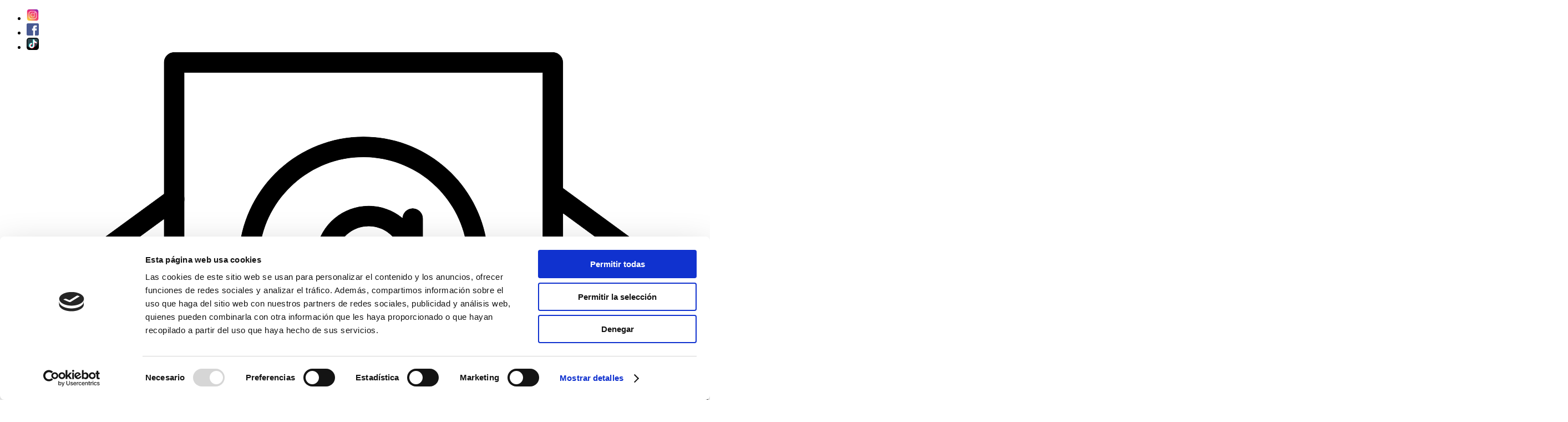

--- FILE ---
content_type: text/html; charset=UTF-8
request_url: https://manicuraypedicura.es/tratamientos-y-parafina/parafina-rosa-mosqueta-3000.html
body_size: 11197
content:







<!doctype html>
<!--[if lt IE 7]>      <html class="no-js lt-ie9 lt-ie8 lt-ie7" lang=""> <![endif]-->
<!--[if IE 7]>         <html class="no-js lt-ie9 lt-ie8" lang=""> <![endif]-->
<!--[if IE 8]>         <html class="no-js lt-ie9" lang=""> <![endif]-->
<!--[if gt IE 8]><!-->
<html class="no-js" lang="es">
<!--<![endif]-->

<head>
  <meta charset="utf-8">
  <meta http-equiv="X-UA-Compatible" content="IE=edge,chrome=1">
  <meta name="viewport" content="width=device-width, initial-scale=1">

  
  
  <title>Parafina Rosa 3000 ml </title>
  <meta name="description" content="Se utiliza como regeneradora, antioxidante, cicatrizante y con gran contenido en&amp;nbsp;vitamina C.
Es muy aconsejable en tratamientos antienvejecimiento, anti" />
  <meta name="keywords" content="Tratamientos de uñas, Nail art, Esmaltes de gel, parafina, Esmaltes clásicos, Finalizadores, Cleaners, Quitaesmalte" />

  <base href="//manicuraypedicura.es/" />

  <meta name="author" content="E-tecnia soluciones" />

  <meta name="viewport" content="width=device-width, initial-scale=1" />

  

  <!--[if lt IE 9]>
          <link rel="stylesheet" href="css/bootstrap.min.css">
          <link rel="stylesheet" href="css/bootstrap-theme.min.css">
        <![endif]-->

  <link rel="shortcut icon" href="//manicuraypedicura.es/favicon.ico" />

  <script>function loadScript(a){var b=document.getElementsByTagName("head")[0],c=document.createElement("script");c.type="text/javascript",c.src="https://tracker.metricool.com/resources/be.js",c.onreadystatechange=a,c.onload=a,b.appendChild(c)}loadScript(function(){beTracker.t({hash:"ab3489004c9ba03ea74e058810732607"})});</script>

  <link rel="stylesheet" href="https://maxcdn.bootstrapcdn.com/font-awesome/4.6.2/css/font-awesome.min.css">
  <link href='https://fonts.googleapis.com/css?family=Titillium+Web:400,300,600,400italic,300italic,600italic,700,900,700italic' rel='stylesheet' type='text/css'>


  <link rel="stylesheet" href="//manicuraypedicura.es/css/main.css?time=1766742371">

  <meta property="og:title" content="Parafina Rosa 3000 ml " />
    <meta property="og:url" content="//manicuraypedicura.es/tratamientos-y-parafina/parafina-rosa-mosqueta-3000.html" />
    <meta property="og:image" content="//manicuraypedicura.es/pictures/article/17182.png" />
    <meta property="og:description" content="Se utiliza como regeneradora, antioxidante, cicatrizante y con gran contenido en&nbsp;vitamina C.
Es muy aconsejable en tratamientos antienvejecimiento, anti flacidez, ayuda a mejorar la piel con estr&iacute;as, se utiliza en manos, pies muy estropeados y para pieles secas, muy secas o envejecidas." />
    <meta property="og:site_name" content="Parafina Rosa 3000 ml " />
    <meta name="twitter:card" content="summary_large_image">
    <meta name="facebook-domain-verification" content="vwdm5jte9rv9oobq2py91e2m1e73bn" />
  <base href="//manicuraypedicura.es/" />

  <!-- Latest compiled and minified JavaScript -->

<script src="//ajax.googleapis.com/ajax/libs/jquery/1.11.0/jquery.min.js"></script>
<script>
    window.jQuery || document.write('<script src="js/vendor/jquery-1.11.0.min.js"><\/script>')
</script>



  <!-- Global site tag (gtag.js) - Google Analytics -->
<script async src="https://www.googletagmanager.com/gtag/js?id=G-MG5HPSXWHM"></script>
<script>
  window.dataLayer = window.dataLayer || [];
  function gtag(){dataLayer.push(arguments);}
  gtag('js', new Date());

  gtag('config', 'G-MG5HPSXWHM');
</script>

<!-- Facebook Pixel Code -->
<script>
  !function(f,b,e,v,n,t,s)
  {if(f.fbq)return;n=f.fbq=function(){n.callMethod?
  n.callMethod.apply(n,arguments):n.queue.push(arguments)};
  if(!f._fbq)f._fbq=n;n.push=n;n.loaded=!0;n.version='2.0';
  n.queue=[];t=b.createElement(e);t.async=!0;
  t.src=v;s=b.getElementsByTagName(e)[0];
  s.parentNode.insertBefore(t,s)}(window, document,'script',
  'https://connect.facebook.net/en_US/fbevents.js');
  fbq('init', '3949007291895260');
  fbq('track', 'PageView');
</script>
<noscript><img height="1" width="1" style="display:none"
  src="https://www.facebook.com/tr?id=3949007291895260&ev=PageView&noscript=1"
/></noscript>
<!-- End Facebook Pixel Code -->

<script>
function onProductClick(productObj) {
  dataLayer.push({ ecommerce: null });  // Clear the previous ecommerce object.
  dataLayer.push({
    event: "select_item",
    ecommerce: {
      items: [{
        item_name: productObj.name, // Name or ID is required.
        item_id: productObj.id,
        item_brand: productObj.brand,
        item_category: productObj.category,
        quantity: 1,
        price: productObj.price
      }]
    }
  });
}



</script>


<script>
dataLayer.push({ ecommerce: null });
dataLayer.push({
  event: "view_item",
  ecommerce: {
    items: [{
      item_name: "Parafina Rosa 3000 ml ", // Name or ID is required.
      item_id: "17182",
      price: "19.90",
      item_brand: "Outletmandara",
      item_category: "tratamientos-y-parafina",
      index: 1,  // If associated with a list selection.
      quantity: 1
    }]
  }
});


</script>



</head>

<body>

  <div class="destacado-cabecera">
      </div><!-- /.destacado-cabecera -->
  <header id="header">
      <div class="container-fluid">
        <div class="row no-gutters">


                    <div class="col-lg-2 col-sm-3 col-xs-4">
                <ul class="redes list-inline list-unestyled visible-lg visible-md">
                <li><a href="https://www.instagram.com/mp_manicuraypedicura/"  target="_blank" rel="nofollow"><img src="images/instagram.png" width="22" class="img-responsive" /></a></li>
                <li><a href="https://www.facebook.com/Manicura-y-pedicura-673030872797505" target="_blank" rel="nofollow"><img src="images/facebook.png" width="22" class="img-responsive" /></a></li>
                <li><a href="https://www.tiktok.com/@mp_manicuraypedicura?lang=es"  target="_blank" rel="nofollow"><img src="images/tiktok.png" width="22" class="img-responsive" /></a></li>
                  <li><a href="contacto.html"><img src="images/email.png" class="img-responsive" /></a></li>

                </ul><!-- /.redes -->
                <form name="buscar" class="form-buscar visible-lg visible-md" action="search.php" method="get">
                    <button type="submit"><img src="images/search.png" class="img-responsive" width="30" /></button>
                    <input type="text" name="buscar" id="buscar" class="form-control" />
                    <!--<input type="submit" value="" />-->
                </form>

                <div class="iconos-movil hidden-lg hidden-md">
                <button type="button" class="navbar-toggle" data-toggle="collapse"
                data-target=".navbar-ex1-collapse" id="menu-toggle-2">
                <i class="fa fa-bars"></i>
                </button>


                <ul class="list-inline">
                <li><a href="https://www.instagram.com/mp_manicuraypedicura/"  target="_blank" rel="nofollow"><img src="images/instagram.png" width="22" class="img-responsive" /></a></li>
                <li><a href="https://www.facebook.com/Manicura-y-pedicura-673030872797505" target="_blank" rel="nofollow"><img src="images/facebook.png" width="22" class="img-responsive" /></a></li>
                <li><a href="https://www.tiktok.com/@mp_manicuraypedicura?lang=es"  target="_blank" rel="nofollow"><img src="images/tiktok.png" width="22" class="img-responsive" /></a></li>

                </ul><!-- /.redes -->

                </div><!-- /.iconos-movil -->

            </div><!-- /.col-sm-4 -->
            <div class="col-lg-8 col-sm-6 col-xs-4">
                <a href="/"><img src="images/logo.png" class="img-responsive logo visible-lg" /><img src="images/Logo-MANICURA-Y-PEDICURA-1.png" class="img-responsive logo hidden-lg" /></a>
            </div><!-- /.col-sm-4 -->
            <div class="col-lg-2 col-sm-3 col-xs-4">
                            <a href="ver-cesta.html" class="cart icono hidden-lg hidden-md hidden-sm pull-right" rel="nofollow"> <img src="images/basket.png" class="img-responsive"  /> <span>0</span></a>


            <a href="#" data-toggle="modal" data-target="#login-modal" class="iconos-cabecera"><img src="images/login.png" class="img-responsive pull-right"  /></a>
                                    <a href="" class="btnSearch pull-right hidden-lg hidden-md hidden-sm"><i class="fa fa-search"></i></a>



                  <div class="clearfix"></div><!-- /.clearfix -->

                  <div class="visible-lg visible-md visible-sm iconos-cabecera icono-resumen-cesta">

                      <a href="ver-cesta.html" id="cart" class="cart icono pull-right iconos-cabecera" rel="nofollow"> <img src="images/basket.png" class="img-responsive" width="35" />  <span>0</span></a>

                                        </div>



            </div><!-- /.col-sm-4 -->
        </div><!-- /.row -->

        <div class="buscador hidden-md hidden-lg">
        <div class="clearfix"></div><!-- /.clearfix -->
        <form class="form-buscador-movil" name="buscador-movil" method="get" id="buscador-movil" action="search.php">

          <div class="form-group">
            <div class="col-sm-12 col-xs-12 col-tn-12 col-xt-12"><input type="text" required name="buscar" id="buscar" value="" placeholder="Introduce aquí tu búsqueda" />
            <button type="submit"><img src="images/search.png" class="img-responsive" width="20" /></button>
            </div>
          </div>
        </form>
      </div><!-- /.buscador -->


      </div><!-- /.container -->





      
<div class="collapse navbar-collapse navbar-ex1-collapse">
    <nav class="navbar navbar-default" role="navigation">
      <div class="navbar-categories">
      	<ul class="nav navbar-nav">
        <li><a href="/" title="Inicio">Inicio</a></li>


        <li><a href='novedades/'  title='Novedades'>Novedades</a>
</li><li class="dropdown"><a href='esmaltes/' class="submenu"  title='Esmaltes'>Esmaltes<span class="btnSubmenu hidden-lg hidden-md"><i class="fa fa-angle-down"></i></span></a>
<ul class='dropdown-menu'>
<li><a href='esmaltes/clasicos/' title='Clásicos'>Clásicos</a></li>
<li><a href='esmaltes/semi-permanentes/' title='Semi Permanentes'>Semi Permanentes</a></li>
<li><a href='esmaltes/gel/' title='Acrilicos y gel'>Acrilicos y gel</a></li>
<li><a href='esmaltes/finalizadores/' title='Bases y Tops'>Bases y Tops</a></li>
<li><a href='esmaltes/manicuraypedicura/' title='PACKS AHORRO'>PACKS AHORRO</a></li>
</ul>
</li><li class="dropdown"><a href='complementos-manicura-y-pedicura/' class="submenu"  title='Complementos M&P'>Complementos M&P<span class="btnSubmenu hidden-lg hidden-md"><i class="fa fa-angle-down"></i></span></a>
<ul class='dropdown-menu'>
<li><a href='complementos-manicura-y-pedicura/quitaesmaltes/' title='Líquidos para uñas'>Líquidos para uñas</a></li>
<li><a href='complementos-manicura-y-pedicura/tratamientos-de-unas/' title='Tratamientos de Uñas'>Tratamientos de Uñas</a></li>
<li><a href='complementos-manicura-y-pedicura/decoracion/' title='Decoración | Nailart'>Decoración | Nailart</a></li>
<li><a href='complementos-manicura-y-pedicura/pinceles-nail-art/' title='Pinceles Nail Art'>Pinceles Nail Art</a></li>
<li><a href='complementos-manicura-y-pedicura/limas-y-pulidores/' title='LIMAS Y PULIDORES'>LIMAS Y PULIDORES</a></li>
<li><a href='complementos-manicura-y-pedicura/tijeras-y-alicates/' title='Tijeras y alicates'>Tijeras y alicates</a></li>
<li><a href='complementos-manicura-y-pedicura/accesorios/' title='Accesorios'>Accesorios</a></li>
</ul>
</li><li><a href='parafina/'  title='Parafina'>Parafina</a>
</li><li class="dropdown"><a href='cera-depilatoria/' class="submenu"  title='Cera Depilatoria'>Cera Depilatoria<span class="btnSubmenu hidden-lg hidden-md"><i class="fa fa-angle-down"></i></span></a>
<ul class='dropdown-menu'>
<li><a href='cera-depilatoria/cerasolida/' title='Cera Sólida'>Cera Sólida</a></li>
<li><a href='cera-depilatoria/cerarollon/' title='Cera Roll On'>Cera Roll On</a></li>
<li><a href='cera-depilatoria/cera-tibia-en-lata/' title='Cera tibia en lata'>Cera tibia en lata</a></li>
<li><a href='cera-depilatoria/bandas-depilatorias/' title='Bandas depilatorias'>Bandas depilatorias</a></li>
<li><a href='cera-depilatoria/complementos/' title='Complementos'>Complementos</a></li>
<li><a href='cera-depilatoria/pinzas-depilatorias/' title='Pinzas Depilatorias'>Pinzas Depilatorias</a></li>
<li><a href='cera-depilatoria/post-depilacion/' title='Post depilación'>Post depilación</a></li>
</ul>
</li><li class="dropdown"><a href='cosmetica-y-peinado/' class="submenu"  title='Cosmética'>Cosmética<span class="btnSubmenu hidden-lg hidden-md"><i class="fa fa-angle-down"></i></span></a>
<ul class='dropdown-menu'>
<li><a href='cosmetica-y-peinado/cosmtica-facial/' title='Cosmética facial'>Cosmética facial</a></li>
<li><a href='cosmetica-y-peinado/cosmetica-corporal/' title='Cosmética Corporal'>Cosmética Corporal</a></li>
<li><a href='cosmetica-y-peinado/tonicos-faciales/' title='Tónicos Faciales'>Tónicos Faciales</a></li>
<li><a href='cosmetica-y-peinado/aceites-esenciales/' title='Aceites Esenciales'>Aceites Esenciales</a></li>
<li><a href='cosmetica-y-peinado/productos-para-masaje/' title='Productos para Masaje'>Productos para Masaje</a></li>
</ul>
</li><li class="dropdown"><a href='peluqueria/' class="submenu"  title='Peluquería'>Peluquería<span class="btnSubmenu hidden-lg hidden-md"><i class="fa fa-angle-down"></i></span></a>
<ul class='dropdown-menu'>
<li><a href='peluqueria/cepillos-y-peines/' title='Cepillos y peines'>Cepillos y peines</a></li>
<li><a href='peluqueria/rulos-y-bigudies/' title='Rulos y bigudíes'>Rulos y bigudíes</a></li>
<li><a href='peluqueria/tintes/' title='Tintes'>Tintes</a></li>
<li><a href='peluqueria/coleeros-y-sujeciones/' title='Coleteros y sujeciones'>Coleteros y sujeciones</a></li>
<li><a href='peluqueria/herramientas-de-corte/' title='Herramientas de corte'>Herramientas de corte</a></li>
<li><a href='peluqueria/cosmetica-capilar/' title='Cosmética Capilar'>Cosmética Capilar</a></li>
<li><a href='peluqueria/barberia/' title='Barbería'>Barbería</a></li>
</ul>
</li><li class="dropdown"><a href='desechables-y-accesorios/' class="submenu"  title='Desechables & Accesorios'>Desechables & Accesorios<span class="btnSubmenu hidden-lg hidden-md"><i class="fa fa-angle-down"></i></span></a>
<ul class='dropdown-menu'>
<li><a href='desechables-y-accesorios/papel-camilla-y-sabanas/' title='Papel Camilla y Sabanas'>Papel Camilla y Sabanas</a></li>
<li><a href='desechables-y-accesorios/desechables-para-tratamiento/' title='Desechables tratamiento'>Desechables tratamiento</a></li>
<li><a href='desechables-y-accesorios/ropa-desechable/' title='Ropa Desechable'>Ropa Desechable</a></li>
<li><a href='desechables-y-accesorios/toallas-desechables/' title='Toallas desechables'>Toallas desechables</a></li>
<li><a href='desechables-y-accesorios/maderoterapia/' title='Maderoterápia'>Maderoterápia</a></li>
<li><a href='desechables-y-accesorios/limpieza-y-desinfeccion/' title='Limpieza y Desinfección'>Limpieza y Desinfección</a></li>
</ul>
</li><li><a href='cejas-y-pestanas/'  title='Cejas y pestañas'>Cejas y pestañas</a>
</li><li class="dropdown"><a href='maquillaje/' class="submenu"  title='Maquillaje'>Maquillaje<span class="btnSubmenu hidden-lg hidden-md"><i class="fa fa-angle-down"></i></span></a>
<ul class='dropdown-menu'>
<li><a href='maquillaje/bases-de-maquillaje/' title='Bases de maquillaje'>Bases de maquillaje</a></li>
<li><a href='maquillaje/brochas-y-pinceles/' title='Brochas y pinceles'>Brochas y pinceles</a></li>
<li><a href='maquillaje/esponjas/' title='Esponjas'>Esponjas</a></li>
<li><a href='maquillaje/labios/' title='Labios'>Labios</a></li>
</ul>
</li><li class="dropdown"><a href='aparatos/' class="submenu"  title='Aparatos'>Aparatos<span class="btnSubmenu hidden-lg hidden-md"><i class="fa fa-angle-down"></i></span></a>
<ul class='dropdown-menu'>
<li><a href='aparatos/aparatos-manicura/' title='Aparatos de Manicura'>Aparatos de Manicura</a></li>
<li><a href='aparatos/aparatos-peluqueria/' title='Aparatos de Peluqueria'>Aparatos de Peluqueria</a></li>
<li><a href='aparatos/calentadores-cera-parafina/' title='Calentadores Cera y Parafina'>Calentadores Cera y Parafina</a></li>
</ul>
</li>      </ul>
      </div>
      </nav>
      </div>

  </header>

  <div id="todo">

  <div class="container">
<div class="titulo_seccion">
			<h1></h1>
		</div>


<form method="post" id="form-favorite" action="/tratamientos-y-parafina/parafina-rosa-mosqueta-3000.html">
<input type="hidden" name="Accion" value="AddFavorite" />
<input type="hidden" name="art_id"  value="17182" />
</form>

<div id="ficha">




	<ol class="breadcrumb">

		<li><a href="index.php" title="Inicio">Inicio</a> </li>

		<li><a href='tratamientos-y-parafina/' title=''></a></li> <li class="active">Parafina Rosa 3000 ml </li>
	</ol>

	<div class="row">

		<div class="col-xs-12 lst-productos">

			

			<div class="row hproduct" itemscope itemtype="http://schema.org/Product">



				<div class="producto">


					<div class="col-tn-12 col-xs-5 col-sm-5 col-md-5 col-lg-6 columna-1 order-1">

          <div class="ofertas">
                    </div><!-- /.ofertas -->



          <div id="myCarousel" class="carousel slide" data-ride="carousel">


              <!-- Wrapper for slides -->
              <div class="carousel-inner">
                <div class="item active">
                  <a href='pictures/article/17182.png?time=' title='Parafina Rosa 3000 ml '  data-lightbox='example-set'>
                      <img src='redimensionar.php?im=17182.png' alt='Parafina Rosa 3000 ml ' class='img-thumbnail' itemprop='image' />
                      </a>                </div>

                              </div>

                          </div>

					</div>



					<div class="col-tn-12 col-xs-7 col-sm-7 col-md-7 col-lg-6 precio_ficha order-3">
					  <h1 class="fn order-2" itemprop="name">Parafina Rosa 3000 ml </h1>

						<h2><p>Parafina con agradable olor a rosa mosqueta</p>
<p>Formato: 500 ml x 6 envases</p></h2>

						
							<div class="clearfix"></div>



							<form name="frmVenta" id="frmVenta" method="post" action="/tratamientos-y-parafina/parafina-rosa-mosqueta-3000.html">
								<input type="hidden" name="art_id" value="17182" />
								<input type="hidden" name="bktop" value="1" />




								
								<div id="cambiar_precio">

									<div class="precio-ficha" itemprop="offers" itemscope itemtype="http://schema.org/Offer">


										<div class="row">


                      <div class="col-xs-12">
												<strong itemprop="price">19,90 </strong>
												<meta itemprop="priceCurrency" content="EUR" /> <strong>&euro;</strong>
												
                        <span class="texto">IVA incluido</span><br />
											</div>

										</div><!-- /.row -->
									</div><!-- /.precio-ficha -->

                                    <div id="total_gratis">
                  
                      <span class="rojo"> Faltan 50,00 &euro; para tener los portes <strong>GRATIS!</strong></span>
                                      </div>

                  <ul class="list-inline list-unstyled redes-ficha">
                                        <li><a href="registrarse.php"><img src="images/favorite.png" width="30" class="img-responsive" /></a></li>
                      

                  <li>

                        <!-- AddToAny BEGIN -->
                        <a class="a2a_dd" href="https://www.addtoany.com/share"><img src="images/share.png" width="30" class="img-responsive" /></a>
                        <script>
                        var a2a_config = a2a_config || {};
                        a2a_config.onclick = 1;
                        a2a_config.locale = "es";
                        </script>
                        <script async src="https://static.addtoany.com/menu/page.js"></script>
                        <!-- AddToAny END -->
                        </li>
                    </ul>



									

										<div class="cantidad">
											<div class="row is-flex align-items-center">
												<div class="col-xs-12 botones-cantidad">


													<div class="input-group ">
														<span class="input-group-btn">
															<button type="button" class="btn btn-default btn-number" data-type="minus" data-field="art_stock17182">
																<span class="glyphicon glyphicon-minus"></span>
															</button>
														</span>
														<input type="text" name="art_stock" class="form-control input-number art_stock17182" value="1" min="1" max="99996" title="No hay suficiente stock">
														<span class="input-group-btn">
															<button type="button" class="btn btn-default btn-number" data-type="plus" data-field="art_stock17182">
																<span class="glyphicon glyphicon-plus"></span>
															</button>
														</span>
													</div>


												</div>
												<div class="col-xs-12">

													<a class="btnAddCarro" href='javascript:document.frmVenta.submit()'>Comprar</a>
												</div>

											</div><!-- /.row -->
										</div><!-- /.cantidad -->

									

								</div><!-- /#cambiar_precio -->
							</form>





						
					</div>
				</div>


				<!-- PESTAÑAS -->
				<div class="row mt-20">


					

					<script type="text/javascript" src="js/jquery.min.js"></script>


					<div class="col-lg-12 col-md-12 col-sm-12 col-tn-12 col-xt-12">

          <div class="descripcion">
                    <div class="titulo_interno">Características</div><!-- /.titulo_interno -->
            <p>Se utiliza como regeneradora, antioxidante, cicatrizante y con gran contenido en&nbsp;<strong>vitamina C</strong>.</p>
<p>Es muy aconsejable en tratamientos antienvejecimiento, anti flacidez, ayuda a mejorar la piel con estr&iacute;as, se utiliza en manos, pies muy estropeados y para pieles secas, muy secas o envejecidas.</p>                        <div class="titulo_interno">Modo de uso</div><!-- /.titulo_interno -->
            <ul>
<li><strong>Encienda el calentador</strong>&nbsp;y coloque la parafina dentro, espere hasta que se derrita, puede tardar hasta media hora dependiendo de la cantidad. &iexcl;Haz trozos m&aacute;s peque&ntilde;os para agilizar el proceso!</li>
<li>Una vez fundida, coloque el&nbsp;<strong>panel protector</strong>&nbsp;en el calentador &iexcl;Evita las quemaduras con el metal!</li>
</ul>
<p>Para aplicar la parafina, <strong>la&nbsp;piel&nbsp;debe estar&nbsp;muy limpia y desinfectada</strong>, y es recomendable aplicar una crema humectante.</p>
<ul>
<li><strong>Apague el calentador</strong>&nbsp;y espere a que la parafina se ponga a temperatura ambiente.</li>
</ul>
<p><strong>Hay&nbsp;dos formas de aplicarla:</strong></p>
<p>A➔&nbsp;<strong>Sumergiendo la zona</strong>&nbsp;a tratar en el recipiente donde se ha puesto la parafina, separando los dedos para cubrir todos los rincones de las manos o los pies. A continuaci&oacute;n, se retiran las manos o los pies y se espera a que la parafina se solidifique.</p>
<p>B➔&nbsp;<strong>Pincelando la parafina</strong>, pasa una brocha o pincel por las manos hasta conseguir una capa de un grosos que posteriormente se pueda retirar de una sola vez.&nbsp;</p>
<p>Aplicada la parafina, se cubre la zona con una sustancia aislante, papel preparado o pl&aacute;stico, adem&aacute;s de toallas o guantes para mantener el calor. Es importante que el cliente no se mueva para evitar que la parafina pueda romperse.</p>
<ul>
<li>Pasados unos&nbsp;<strong>quince minutos</strong>, se retiran los envoltorios y la parafina con sumo cuidado.</li>
</ul>
<p><strong>&iexcl;Manos y pies listos e hidratados!&nbsp;</strong></p>                        </div><!-- /.descripcion -->
            </div>
        </div>
        </div>

	</div>

</div>


<!-- ****************** ARTICULOS RELACIONADOS *********************** -->





</div><!-- /#ficha -->



</div>


<div class="clearfix"></div>

</div><!-- /#todo -->

<div class="mt-20"></div><!-- /.mt-20 -->

<footer id="pie">
    <div class="container">
        <div class="row">
            <div class="col-md-3">
                <div class="titulo-pie">Sobre Nosotros</div><!-- /.titulo-pie -->
                <ul class="list-unestyled">
                    <li><a href="/nosotros.html" rel="dofollow" title="Qui&eacute;nes somos" class="btnosotros">Qui&eacute;nes somos</a></li>
                    <li><a href="/registrarse.php" title="Newsletter" rel="nofollow" class="btncontacto">Newsletter</a></li>
                    <li><a href="/blog" title="Blog" rel="nofollow" class="btncontacto">Blog</a></li>


                </ul>



            </div><!-- /.col-md-3 -->
            <div class="col-md-3">
                <div class="titulo-pie">Ayuda & Apoyo</div><!-- /.titulo-pie -->
                <ul class="list-unestyled">
                    <li><a href="/aviso-legal.html" title="Información" rel="nofollow" class="btncontacto">Información</a></li>
                    <li><a href="/condiciones.html" title="Devoluciones" rel="nofollow" class="btncontacto">Devoluciones</a></li>
                    <li><a href="/faqs.html" title="F&Q" rel="nofollow" class="btncontacto">F&Q</a></li>
                </ul>


            </div><!-- /.col-md-3 -->
            <div class="col-md-6">
                <div class="titulo-pie">Contacta con nostoros</div><!-- /.titulo-pie -->
                <ul class="list-inline list-unestyled">
                    <li><a href="https://www.instagram.com/mp_manicuraypedicura/" target="_blank" rel="nofollow"><img src="images/instagram.png" width="30" class="img-responsive" /></a></li>
                    <li><a href="https://www.facebook.com/Manicura-y-pedicura-673030872797505" target="_blank" rel="nofollow"><img src="images/facebook.png" width="30" class="img-responsive" /></a></li>
                    <li><a href="https://www.tiktok.com/@mp_manicuraypedicura?lang=es" target="_blank" rel="nofollow"><img src="images/tiktok.png" width="30" class="img-responsive" /></a></li>
                    <li><a href="contacto.html"><img src="images/email.png" class="img-responsive" width="30" /></a></li>
                    <li><a href="https://api.whatsapp.com/send/?phone=14805305936&text&app_absent=0" target="_blank" rel="nofollow"><img src="images/whatsapp.png" width="30" class="img-responsive" /></a></li>

                </ul><!-- /.redes -->


                <div class="titulo-pie mt-20">Recibe ofertas exclusivas · Descuentos · Novedades</div><!-- /.titulo-pie -->

                <form class="form-pie" name="form-newsletter" method="post" id="myForm" action="/tratamientos-y-parafina/parafina-rosa-mosqueta-3000.html">
                    <input type="hidden" name="Accion" value="Newsletter" />

                    <div class="newsletter">
                        <input type="email" required name="email" id="email" value="" placeholder="Tu dirección de e-mail" />
                        <input type="submit" value="Suscribirse" />
                        <div id='recaptcha' class="g-recaptcha" data-sitekey="6LeiDzEbAAAAAJaE8dODa_54DmcfafBwvoWUMm-k" data-size="invisible" data-callback="setResponse"></div>

                        <input type="hidden" id="captcha-response" name="captcha-response" />
                    </div><!-- /.row -->

                    <div class="checkbox">
                        <label for="politica">
                            <input type="checkbox" required id="politica" name="politica" value="1">
                            Al hacer click en el botón SUSCRIBIRME, acepta la <a href="aviso-legal.html" target="_blank" title="política de privicidad">Política de privacidad</a> y <a href="cookies.html" target="_blank" title="Cookies">Cookies</a><br />
                            Este sitio está protegido por reCAPTCHA y se aplican la <a href="https://policies.google.com/privacy">Política de privacidad</a> y las <a href="https://policies.google.com/terms">Condiciones del servicio</a> de Google.
                        </label>
                    </div><!-- /.row -->

                </form>





            </div><!-- /.col-md-6 -->

        </div><!-- /.row -->

        <div class="row is-flex">
            <div class="col-md-6 order-2">
                <div class="mt-20">
                    &copy; 2025 · MANICURA Y PEDICURA · Todos los derechos reservados<br />
                    <a href="/aviso-legal.html" title="Aviso Legal" rel="nofollow" class="btncontacto">Aviso Legal</a> ·
                    <a href="condiciones.html" title="Condiciones de Compra" rel="nofollow" class="btncontacto">Condiciones de Compra</a> ·
                    <a href="cookies.html" title="Cookies" rel="nofollow" class="btncontacto">Cookies</a>
                </div>
            </div><!-- /.col-md-6 -->
            <div class="col-md-6 order-1">
                <div class="titulo-pie mt-20">Métodos de pago</div><!-- /.titulo-pie -->
                <ul class="list-inline list-unestyled">
                    <li><img src="images/visa.png" width="60" /></li>
                    <li><img src="images/mastercard.png" width="60" /></li>
                    <li><img src="images/transferencia.png" height="50" /></li>
                    <li><img src="images/efectivo.png" height="50" /></li>
                    <li><img src="images/bizum.png" height="50" /></li>


                </ul>
            </div><!-- /.col-md-6 -->

        </div><!-- /.row -->

    </div>
</footer>



<a href="#" class="scrollup" title=""><i class="fa fa-chevron-circle-up"></i></a>

<div class="modal fade" id="disponibilidad-modal" role="dialog" aria-labelledby="myModalLabel">
    <div class="modal-dialog">
        <div class="modal-content">
            <div class="modal-header login_modal_header">
                <button type="button" class="close" data-dismiss="modal" aria-hidden="true">&times;</button>
                <div class="modal-title" id="myModalLabel">Disponibilidad producto</div>
            </div>
            <div class="modal-body login-modal">
                <p>Solicita información sobre el producto <strong>Parafina Rosa 3000 ml </strong></p>
                <br />
                <div class="clearfix"></div>
                <form name="fomrIdentficarse" action="/tratamientos-y-parafina/parafina-rosa-mosqueta-3000.html" method="post">
                    <input type="hidden" name="Accion" value="InfoProd" />

                    <div class='modal-body-left'>

                        <div class="form-group">
                            <input type="text" id="producto1" name="producto" required placeholder="Producto" value="Parafina Rosa 3000 ml " class="form-control">
                        </div>

                        <div class="form-group">
                            <input type="text" id="nombre1" name="nombre" required placeholder="Nombre" value="" class="form-control">
                        </div>

                        <div class="form-group">
                            <input type="email" id="email1" name="email" required placeholder="E-mail" value="" class="form-control">
                        </div>

                        <div class="form-group">
                            <input type="tel" id="telefono1" name="telefono" placeholder="Telefono" value="" class="form-control">
                        </div>

                        <div class="form-group">
                            <textarea name="texto" id="texto1" class="form-control" placeholder="Descripción"></textarea>
                        </div>

                        <input type="submit" value="Enviar" />
                    </div>
                </form>

            </div>
            <div class="clearfix"></div>
            <div class="modal-footer login_modal_footer">
            </div>
        </div>
    </div>
</div>





<div class="modal fade" id="login-modal" tabindex="-1" role="dialog" aria-labelledby="myModalLabel" aria-hidden="true">
    <div class="modal-dialog">
        <img src="images/login.png" class="img-responsive center-block" />
        <div class="modal-content">
            <div class="modal-header login_modal_header">
                <button type="button" class="close" data-dismiss="modal" aria-hidden="true">&times;</button>
                <div class="modal-title" id="myModalLabel">Ingresar</div>
            </div>
            <div class="modal-body login-modal">
                <div class="clearfix"></div>
                <form name="fomrIdentficarse" action="/tratamientos-y-parafina/parafina-rosa-mosqueta-3000.html" method="post">
                    <input type="hidden" name="Accion" value="Identificarse" />
                    <div class='modal-body-left'>
                        <div class="form-group">
                            <label>Email</label>
                            <input type="email" id="email5" name="email" required placeholder="" value="" class="form-control login-field">
                        </div>

                        <div class="form-group">
                            <label>Contraseña</label>
                            <input type="password" id="password" required name="password" placeholder="" value="" class="form-control login-field">
                        </div>
                        <a href="return false;" data-toggle="modal" data-target="#recuperar-modal" data-dismiss="modal" class="login-link pull-right">¿Has olvidado la contraseña?</a>

                        <button type="submit">Iniciar Sesión</button>
                    </div>
                </form>
                <p>¿No tienes una cuenta? Crea la tuya</p>
                <a href="registrarse.php" class="btnCrearCuenta">Crear una cuenta</a>

            </div>

        </div>
    </div>
</div>



<div class="modal fade" id="register-modal" tabindex="-1" role="dialog" aria-labelledby="myModalLabel" aria-hidden="true">
    <div class="modal-dialog">
        <div class="modal-content">
            <div class="modal-header login_modal_header">
                <button type="button" class="close" data-dismiss="modal" aria-hidden="true">&times;</button>
                <div class="modal-title" id="myModalLabel">Registrarse en Manicura & Pedicura</div>
            </div>
            <div class="modal-body login-modal">
                <p>Registrándote como usuario podrás recibir ofertas además de gestionar tus pedidos y tus datos.</p>
                <br />
                <div class="clearfix"></div>
                <form name="fomrIdentficarse" action="" method="post">
                    <input type="hidden" name="Accion" value="Registrarse" />
                    <div class='modal-body-left'>
                        <div class="form-group">
                            <div class="col-lg-6">
                                <input type="text" id="nombre2" name="nombre" required placeholder="Nombre" value="" class="form-control login-field">
                            </div>
                            <div class="col-lg-6">
                                <input type="text" id="apellidos2" name="apellidos" required placeholder="Apellidos" value="" class="form-control login-field">
                            </div>
                        </div>

                        <div class="form-group">
                            <div class="col-lg-12">
                                <input type="email" id="email2" name="email" required placeholder="E-mail" value="" class="form-control login-field">
                                <i class="fa fa-user login-field-icon"></i>
                            </div>
                        </div>

                        <div class="form-group">
                            <div class="col-lg-6">
                                <input type="password" id="password2" required name="password" onchange="this.setCustomValidity(this.validity.patternMismatch ? 'Mínimo 6 caracteres' : ''); if(this.checkValidity()) form.password_two.pattern = this.value;" pattern="^\S{6,}$" placeholder="Contraseña" value="" class="form-control login-field">
                                <i class="fa fa-lock login-field-icon"></i>
                            </div>
                            <div class="col-lg-6">
                                <input type="password" id="password_two2" required name="password_two" onchange="this.setCustomValidity(this.validity.patternMismatch ? 'Las contraseñas no coinciden' : '');" pattern="^\S{6,}$" placeholder="Confirmar contraseña" value="" class="form-control login-field">
                                <i class="fa fa-lock login-field-icon"></i>
                            </div>

                        </div>
                        <div class="form-group">
                            <div class="col-lg-12">

                                <input type="checkbox" name="chk" id="chk" required value="1" tabindex="12" />
                                <label for='chk'>He le&iacute;do y acepto las <a href="aviso-legal.html" title="Condiciones de uso y la Pol&iacute;tica de privacidad" target="_blank">Condiciones de uso y la Pol&iacute;tica de privacidad </a></label>
                            </div>
                        </div>

                        <input type="submit" value="Registrarse" />
                    </div>
                </form>

            </div>
            <div class="clearfix"></div>
            <div class="modal-footer login_modal_footer">
            </div>
        </div>
    </div>
</div>



<div class="modal fade" id="recuperar-modal" tabindex="-1" role="dialog" aria-labelledby="myModalLabel" aria-hidden="true">
    <div class="modal-dialog">
        <div class="modal-content">
            <div class="modal-header login_modal_header">
                <button type="button" class="close" data-dismiss="modal" aria-hidden="true">&times;</button>
                <div class="modal-title" id="myModalLabel">Recuperar contraseña</div>
            </div>
            <div class="modal-body login-modal">
                <p>Introduce tu e-mail para generar una contraseña nueva</p>
                <br />
                <div class="clearfix"></div>
                <form name="fomrIdentficarse" action="/tratamientos-y-parafina/parafina-rosa-mosqueta-3000.html" method="post">
                    <input type="hidden" name="Accion" value="RecuperarContrasena" />
                    <div class='modal-body-left'>
                        <div class="form-group">
                            <input type="email" id="email3" name="email" required placeholder="E-mail" value="" class="form-control login-field">
                            <i class="fa fa-user login-field-icon"></i>
                        </div>


                        <input type="submit" value="Recuperar contraseña" />
                    </div>
                </form>

            </div>
            <div class="clearfix"></div>
            <div class="modal-footer login_modal_footer">
            </div>
        </div>
    </div>
</div>


<script>
    function makeTimer() {

        //		var endTime = new Date("29 April 2018 9:56:00 GMT+01:00");
        var endTime = new Date(" 00:00:00");

        endTime = (Date.parse(endTime) / 1000);

        var now = new Date();
        now = (Date.parse(now) / 1000);

        var timeLeft = endTime - now;



        if (timeLeft < 0) {
            jQuery(".destacado-cabecera").hide();
        } else {

            var days = Math.floor(timeLeft / 86400);
            var hours = Math.floor((timeLeft - (days * 86400)) / 3600);
            var minutes = Math.floor((timeLeft - (days * 86400) - (hours * 3600)) / 60);
            var seconds = Math.floor((timeLeft - (days * 86400) - (hours * 3600) - (minutes * 60)));

            if (hours < "10") {
                hours = "0" + hours;
            }
            if (minutes < "10") {
                minutes = "0" + minutes;
            }
            if (seconds < "10") {
                seconds = "0" + seconds;
            }

            $("#days1").html(days + "d");
            $("#hours1").html(hours + "h");
            $("#minutes1").html(minutes + "m");
            $("#seconds1").html(seconds + "s");

        }

    }

    $(window).load(function() {
        makeTimer();
    });

    /*
    setInterval(function()
    {
      makeTimer();

    },
    1000);
    */
</script>


<!-- GetButton.io widget -->
<script type="text/javascript">
    (function() {
        var options = {
            whatsapp: "++34717705152", // WhatsApp number
            call_to_action: "Envíanos un mensaje", // Call to action
            position: "left", // Position may be 'right' or 'left'
        };
        var proto = document.location.protocol,
            host = "getbutton.io",
            url = proto + "//static." + host;
        var s = document.createElement('script');
        s.type = 'text/javascript';
        s.async = true;
        s.src = url + '/widget-send-button/js/init.js';
        s.onload = function() {
            WhWidgetSendButton.init(host, proto, options);
        };
        var x = document.getElementsByTagName('script')[0];
        x.parentNode.insertBefore(s, x);
    })();
</script>
<!-- /GetButton.io widget -->






<script src="https://maxcdn.bootstrapcdn.com/bootstrap/3.3.6/js/bootstrap.min.js"></script>
<script src="js/plugins.js?time=1766742371"></script>
<script src="js/main.js"></script>
<script src="js/func.js"></script>
<script src="js/lightbox.min.js"></script>
<script src="js/sweetalert.min.js"></script>
<script id="Cookiebot" src="https://consent.cookiebot.com/uc.js" data-cbid="48d4a52a-80c1-4c90-96f5-4228112e2827" data-blockingmode="auto" type="text/javascript"></script>

<script type="text/javascript" src="js/cookie-consent.min.js"></script>





<script type="text/javascript">
    $(document).ready(function() {
        $("#myCarousel,#myCarousel1").carousel();


        $('#micuenta').change(function() {
            window.location = ($('#micuenta').val());
        });


        $('#rowsPerPage').change(function() {
            $('#form-paginar').submit();
        });


        $('#art_stock1').change(function() {
            $("#art_stock").val($('#art_stock1').val());

        });


        $('.art_stock_cesta').change(function() {
            document.basket.submit();

        });


        //if($("#direccionenvio").val()==0)$("#envio").css("display","none");
        //else $.get("direccion-envio-ajax.php",{ id:$("#direccionenvio").val() },function(data){$("#envio").html(data);})

        $.get("direccion-envio-ajax.php", {
            id: $('input[name="direccionenvio"]:radio').val()
        }, function(data) {
            $("#envio").html(data);
        })

        $('input[name="direccionenvio"]:radio').change(function() {

            if ($(this).val() == 0) {
                $("#envio").css("display", "none");
            } else {
                $("#envio").css("display", "block");

            }

            $.get("direccion-envio-ajax.php", {
                id: $(this).val()
            }, function(data) {
                $("#envio").html(data);
            })

        });



    });
</script>

<script>
    ! function(w, d, t) {
        w.TiktokAnalyticsObject = t;
        var ttq = w[t] = w[t] || [];
        ttq.methods = ["page", "track", "identify", "instances", "debug", "on", "off", "once", "ready", "alias", "group", "enableCookie", "disableCookie"], ttq.setAndDefer = function(t, e) {
            t[e] = function() {
                t.push([e].concat(Array.prototype.slice.call(arguments, 0)))
            }
        };
        for (var i = 0; i < ttq.methods.length; i++) ttq.setAndDefer(ttq, ttq.methods[i]);
        ttq.instance = function(t) {
            for (var e = ttq._i[t] || [], n = 0; n < ttq.methods.length; n++) ttq.setAndDefer(e, ttq.methods[n]);
            return e
        }, ttq.load = function(e, n) {
            var i = "https://analytics.tiktok.com/i18n/pixel/events.js";
            ttq._i = ttq._i || {}, ttq._i[e] = [], ttq._i[e]._u = i, ttq._t = ttq._t || {}, ttq._t[e] = +new Date, ttq._o = ttq._o || {}, ttq._o[e] = n || {};
            var o = document.createElement("script");
            o.type = "text/javascript", o.async = !0, o.src = i + "?sdkid=" + e + "&lib=" + t;
            var a = document.getElementsByTagName("script")[0];
            a.parentNode.insertBefore(o, a)
        };

        ttq.load('C3VUTVPU9OSI9F1LF46G');
        ttq.page();
    }(window, document, 'ttq');
</script>


<script type="text/javascript">
    function toggleChevron(e) {
        $(e.target)
            .prev('.panel-heading')
            .find("i.indicator")
            .toggleClass('glyphicon-chevron-down glyphicon-chevron-up');
    }
    $('#accordion').on('hidden.bs.collapse', toggleChevron);
    $('#accordion').on('shown.bs.collapse', toggleChevron);

    function solicitar_info() {

        $('html,body').animate({
            scrollTop: $("#formulario").offset().top
        }, 1000);

    }

    function validarcontrasena(producto, contrasena, fechacaducada) {


        if (contrasena == false) {

            $("#frmData" + producto).submit();

        } else {

            $("#ProductoAdd").val(producto);
            $('#myModal2').modal();

        }


    }




    </script>
</body>

</html>

<script src="https://www.google.com/recaptcha/api.js?render=6LeiDzEbAAAAAJaE8dODa_54DmcfafBwvoWUMm-k"></script>

<script>
    var myForm = document.getElementById('myForm');
    myForm.addEventListener('submit', function(event) {
        event.preventDefault();
        grecaptcha.execute('6LeiDzEbAAAAAJaE8dODa_54DmcfafBwvoWUMm-k', {
            action: 'myAction'
        }).then(function(token) {

            var inputAction = document.createElement('input');
            inputAction.type = 'hidden';
            inputAction.name = 'action';
            inputAction.value = 'myAction';
            myForm.appendChild(inputAction);

            var inputToken = document.createElement('input');
            inputToken.type = 'hidden';
            inputToken.name = 'token';
            inputToken.value = token;
            myForm.appendChild(inputToken);

            myForm.submit();
        });
    });
</script>

--- FILE ---
content_type: text/html; charset=UTF-8
request_url: https://manicuraypedicura.es/redimensionar.php?im=17182.png
body_size: 21666
content:
���� JFIF  ` `  �� ;CREATOR: gd-jpeg v1.0 (using IJG JPEG v80), quality = 88
�� C 
	
�� C�� �" ��           	
�� �   } !1AQa"q2���#B��R��$3br�	
%&'()*456789:CDEFGHIJSTUVWXYZcdefghijstuvwxyz���������������������������������������������������������������������������        	
�� �  w !1AQaq"2�B����	#3R�br�
$4�%�&'()*56789:CDEFGHIJSTUVWXYZcdefghijstuvwxyz��������������������������������������������������������������������������   ? ���(��(��(��(��(��(��(��J(i(��
(��
(��
(��
(��
(��
(��
(��
(��
(���(�����(�����(�����(�����(�����(�����(�����(�����(�����(�����(�����(� =h��������������������������������������������������������������������R�EPEPEPEPEPEPEPEPEPEPE��h������ J)i( ��( ��( ��?�J (��������?�J?�J (��������?�J?�J (��������(���� )i(���� Z)(���� ZJ(���� )i(���� Z)(���� (����Z((����Z((����Z((����Z((���
(��
(��
(��
(��
(��
(��
(��
(��
(��
(��
(��
NԴ��h�� (�����?�J (��������?�J?�J (� =h���?�Z?�Z_Ώ΀����������?�Z?�Z_Ώ΀����������?�Z?�Z_Ώ΀�(��(��(��(��(��(��(��(��(��(��(��(�����
(��
(��
(��
(��
(��
(��
(��
(��
(��
(��
(��
(��
(��
(��
(��
(��
(��
(��
(��
NԴ�� ��(h�� ))i( ��( ��( ��( ��( ��( ��( ��( ��( ��( ��( ��( ��( ��( ��( ��( ��( ��( ��( ��( ��( �����(��(��(��(��(��(��(��(��(��(��(��(��(��(��(��(��(��(��(���-'j (�� (����ZJ (�� (�� (�� (�� (�� (�� (�� (�� (� =(���ҏ�Ҋ( � =(� =(���ҏ�Ҋ( � =(� =(���ҏ�Ҋ( � =(� =(���ҏ�Ҋ( � =(� =(���ҏ�Ҋ( � =(� =(���ҏ�Ҋ( �����(��(��(��(��(��(��(��(��(��(��(��(��(��(��(��(��(��(��(���-'j (�� Z)(���� (�� (�� (�� (�� (�� (�� (�� (�� (���Ҁ
(� =(� =( ���ҏ�Ҁ
(� =(� =( ���ҏ�Ҁ
(� =(�u��i�|�7�_O΀�%	�\���h��?��|��EW��8���0���Z���(�~\����A3�ǘ>�()v��.[�?CO)�J��\����\C��>����X--%- QE QE QE QE QE QE QE QE QE QE QE QE QE QE QE QE QE QE QE ��� QE QE QE QE QE w���� ��Q@	E- RR�@	KE �QE -Rd��a�1�b�gN�4̖�����j6��W�|��YGR)�d�U�SI�zP>Bɹ�4�9���{/�K��8SH|��|��)c�z�w�c��dz��b�ؓjwbh�C��Q�w� 
�%�Qz(����O���[�Jn�}?*�x��V?��zf��n>�Ȑ\���i�]�J���wj7��PB�F�?�4�q���z����P��/�P<b���h��T2�*�'�5 �q�����na٨��Qt]!����7G�P�9�A��;�E��4A���A*}�L��X7׊b�.QP��g� ea���H�(��
(��
(��
(��
(��
(��
(��
(��
(��
(��
(��
(��
(��
(��
(��
(��
JZJ (�� (�� (�� (��F�Ľ\~%\�Ǟ?�0ݷ�Zf[�KTħ����#��h#/�U��S�C����'�(!lݧe4�tǢ�U��Mr�cs'sJ���O�P������ ``
ț�>�Hf� e���f�r���{P�0�ơY��4�1��|����̱�	���o���O1���ӳ)��� 8����VP�"搘�T��A���n��c=�Z�{����5T\��
��"�.Yє�c��>Q�2.g�
7?�C���F�Tm37Y�Z|��;4�8�cL,�g9��̑w|�i~�F�OA�O���f����'Қ.��Uߥd��b:�]C��U�l�O��.��9���rW�8=Md&�sP.�C>��ٚ�����O,?Q�<��$#���g�C-�,��z~̸�]�:?��|:�&���x�����r�쪿���j����2ܻe8�#5c��`�������VE���ڇO ��s.2�M�~W�`����Ԧ��U�N�{2~�ѣ|ݼd!���J/66fS���D� ��U,��T�:�S����F�^�O��8��+����q��%�lr�N �T�d�����\�2��Co$����k 6�c���SAup���8<f�ٙ�$�����z1�ߥf��Uv���Y[�$v�4�Z0�q,�B(.:�Tk4lO<z�ԁ����D�ܕ`�x>���f~��p�D�E3&�*�\��§Ido�V&��(QE QE QE QE QE QE QE QE QE QE QE QE QE RR�PEPEh ����,�~5NK���(�j-���4bY��*/�p>��OCG=h)��=pM4��ץ+ax��"�i�S����	�fZ�'П&���$��*�;����#��4(qY�w���5�'�F�����I��ӻ
kM������z�k��G�O����f���uqHn`���jk��M6;�$�y��GB�t��-�,3�Zw����\��+F3Nb�dK�΃̈.w�>�f&]�\z�>�)��z��Е!���/f��R[1uYS�f5�t����
�����p
�X�Ï�l�tzP�^�L�[����}*$�o����X�rEĠ��+�me���GB�.ݍ�|~�>n*&���X�i&˭DnI8��V���85��kӟ�L7d��=�k�{���1�����>���������8�̆�1`��t����ʍ��Cj;��cwZ���g�fGs��9�֙-�N��E�4�\�|�5ݒÞ����9>��|��ގSH�u6~�~� ��.��Py��X���U>�s��*b��0��B��sڭ��"��m�mg?7=���'��=G��W&�]#H]���;�`1��\�h'9��!�":��?0�e�������ItC�{�0.&/	���{�
p}�*��99n确q�μ��[���59�;+�n$q�Υ����Z���A�՘�U��P�g<H���y.y_Z��{��k�[� �aR���צj\NY�u�x�9��Z�@@��\�wdww����	��
�:��-���X��N9�h:"�T�+� �R�E QE QE QE QE QE QE QE QE QE QE QE QE QE QE ��� QE QEC���I�x��Z(l������d)�b�������^Ni�]���C�TQk�U��j�ߦ���+���y��>�Y��#��ַP>��^�oɨ�T���Q �����q����t��j��7��ssڪI�����k)�N���Q��󞆩D观]��o��;��_q�<V$�D,m��ɮq:ryJ'DpkMϷj�[��y汾�}M6Iϐ�����\�s��[�SQǨe��`�\���TP����ǥh����N�o��J5;��Z�C~5�����atg���՝D�a֧:�F�\w��p�'��S�� �W�
2e�yd�>c#g��T�QY�Oz�iu��TS�������2O������G�����К��Ʀ��U�$���Z]�K�"�M�Mc��U�$��Q���JcUZO��*�uB��.�I䚒�n% � f�O�Mi)�Aꦛة��I�f��g�MWI��}�����$c"��pށ�S}M5��q%��� �Iq!��T̟��g�*K���OCCz��?yz���MF�����fJd�`R��i�^�B.�� J�f��c��j�q�Q�Qy%�o�\��>�����W.� sړ����C̤G�iQ��z����x�|�{4]�_�z��3a�}z�k>�Tt<T�.|�?�M�3t��zYpр*��_�~oS��|����� ^��C�O���Bz�%N�%�3w5f�s�'�O�X�+n�*h&̇��)��T��6�߽��N�bI=8���n�c���?
|3�a�I��t47����U���<�~�>�x5���*��ֺ����x;�VoҦO�<�|0�=B�(�S����( ��( ��( ��( ��( ��( ��( ��( ��( ��( ��( ��( ��( ��( ��( �����(��(��(����:	��9R~�� �]Es�3���o�:���U�#�.�.&��<��`De����@_>`���3���u��B���vaS��H���^a�;�� j3)'�&kI��圎�SUD��H��i�H�Q�׊��ҋ�F	?��i����"l���M�n3��O&m#oz|��*� 2Ȑӌ��q�U��#"�C�i9���r�+��!�GJm�p>�R�ă�U�hzT�xg��W<�U��1Q]I�U�x�������Ӯ����;w�����s�b�7�Tn�j��ƢF��ܹa��G]����f�F�*ڕ���NO�]7q��}u����#�q��uU�����VOqU�خ�*z�R]6۸\�qP��]ǭf�D5�����<gު;blt$U�bF�4x�򪯖�X��MR��L>'���bۧn{b��^�����NOCjѴ5�m�q��B0uF��j�>�Σ���1�k+�-_��.�<h�X��ڒ���P�Ѩ��B�J9���(�خ��M��Jce&+���)%���:�\=b?��ݒEh��(kFČ;�����;�]� �s�U��>e���;C��VZ��� �(��}Io��#2���\�Σ�<���͞��97��%���W?ݪ��7�}jf;�B28=)\ͻK�X�C���;N��}��= �@rڡ�7b��l��G6?.(L�k%�Ly�ަ�pn0>����X���@�lҦ�l�e˻�x��亏z����rry���Tu��ڲ5Ka��mw_#/�M)萟ԏ� ��@�ҽ+��X���U���O���˃������(���(��(��(��(��(��(��(��(��(��(��(��(��(��(��(�����
(��
(��
(��
��$^o�o��#-�s�+R�����w1��0�(F�e�R2�����G�"��|�CW$%o0O|Vu�"G�k���u"Ҷ��5����D����Q��=(�i�ɏ�$J	����5���j{���� �)69�{�Cf�d�4�m�Vs��\G�Ǌ�'J�w�������Dِ��&���"�՘���E¦�Ǿng�5R		���U����I�"9��w?i�<`�[�`Ku& Rx�䘓�M^�c�.+��⺩K�=|*\�,B��*	�y��6a�b���&�y�I���|=W1������f+���J����)5�5�<S�����^�'��k���1���`��w��\TM�T��@�R����^����{k3��E�8���	��ݼ����U�A��ʙq���)\�oC5���cWl� ��j9�̮H�jx��0���r�:gQJ6ϓT��{Ƨ��qRj�����P�$﷐{T������h���ʓQ?萾;Q� ��s���t^崤=q��@�/�ԯr��YC���e=�ꪴ 0�"��\���l�VJ�Q�{p�G5�>>�� ƷqqlB+
c��=N�GRhIݲ�%\T������Eg�b���*���`rOPR�B�x�ĥ���FZ`Gf��6��� �ٵJ�Z��_�NO� ^�Tڸ��oΥ�zQm�jE�?�u70����$�����j�������V�����?��r��n��*���� 9�ڨS(��
� �.q����������Cc�KKlu���v��B�gF ���'M=A���*���0����hL�uݾ�U �I��b�_��diSvy �+���?���f�B?���ݛ����{7�S�.�:j(��>(�� (�� (�� (�� (�� (�� (�� (�� (�� (�� (�� (�� (�� (�� (�� (�� JZJZ (�����( �a�}A�P�j*b�e_��G�YwA�� :�A�x^"�P�s:Ǖ�2R�L�;Y:q��Z��}x��m���4}�!`:74���8��+�7�c�#�-�bky��DI��O��"#��(l/�������T6��S��5;)�Ѝ�p@��R��R����"'��U�&\�1�Pb�֥�F��d^���k9]3'R�� �k2��OS[���{Ye�g;�Y����.��GZ��S�(^g�^	�YN�+{P�ZD鎵�+Dr)�k���ǹ���GhI�=�Hu&���K;o�NBԚe��y��.O9��GK��&қ�'�x�3�׮�&�q^=����}�
I�k�⸷m2����2�ڲ��>w?O�n�:A�sU�r�t-��Z{�Z�in����wj!6�����**����x2��=6�"��G���T�x�2�d���5�PJ��VT���hҩ��p݁�
� �5�/�n� ���\�Q�v���(���Z�t����-k����j;�-g`�}>���|Ѵw��دj#�u6܍i#�z�#��d��#���5��g�S�$�� :t�;�{@$�cE}�+�}�W������)����t��1��2R�BKy.�����Jv�:Kv �&��Q;�K;�A�������{�?�K�����~�jKi�@�2"�����v��g���b(mٓ՜֡��׉�����g����̻�M�2iԏ�I���as��54����I�E��ű�OpA�fϦx�y��<�]ʌ#9_�/��0�%�N�2���
�:�`]�AtG\�=?
|ך�F"<Y�J�O�KN掅��4��e������-��Čs���Y���>_�{=X�5'����,pc��z�TXO=v�ҵFU����¢xU�,�5]�I�!v瞭M}N�!/�?���Խ�AB.b�3�>F?�G���j�ˍ�R =�h\۰���[P)ӚѢf8��{�j�X:��L*����""�*F0X�z�f!���`t-�x�rUME�w�I���>��u5�^O/��C�K~lkȭm�!��Č &��C�{OY�H�]"�:���8��58��B�R�*%Q@�� QE- %Q@EPEPEPEPEPEPEPEPEPEPEPEPR�R�R�E %�� QE�����9�f�*k�ݢ��VQ�܊�.�X�����5�wp��y���⹉��I�2��4s�}&_�8EF���F�b0�g*j��ܲy��a���T�G�f��o֣N��� ����f�%�!����[�=�E�X���;�펕�O�S���=)��<�K��<�/jg�����m1�;���tk_��^�T�c� i�L�*�� �)s0�ޒ�	;q�o^(2|����x���q!����a B�N}�R�<V������J�5�uҴ�� okב�S�M:?��ʜ��_^	�\�[��p���HﴚG�o�њ|��G��a�b��� �x���}JG5�7l��>ݬ�k�������$	/��	�Au�FWI���Q�.�E>!̕���  ���P6��o�
{"��.�a�)�^�g�\]_����n�(�:A
4�n� i��K�T�\u9r����� �Q��.�J���t;��Z(����O�k��&W-︚M�HF�u`:\���.���6*zT�z#���o��Y���]��SΙ{+n��ݽy�WT�(�E4�.28��30y�F���)Oݷ?b����qxZ���A���zKK?Pďf�gcѳ�9���,�K�8h|#p@� �wOQ�5����쑯�+�Qr~�d���<!��jlr��k�v�(�10_��?�� �U���.2c\z9ҵ���q��@���|�?�Sc�x�y����M�4��fc����z�V����֮, p�c&jQl�~�}����&�Y3(��:&��qՉcPKa� ��q�)���[]�u�t�1Ug��ɉ� I��SA\���d�:�o�^{H��M6�g
������V�D���$�{�3���;'7	�������,L��jR�ca5(��1$^޲���t�.)C-ˆ����f�Hv����M�爨��'�3��ZI��Z',��SƛPe�#���j���y0>:C=�s?��� �!�f��0�H����C{�C�i��Y�e��9�Q��ny��n�_Q�)�5�� ����������g8�қ�h�R	ʢoh�q��p��WZ���t>�j��΀�Ю����ğ
��v�n� Γ�=? �Ã�w ⻌1�� �.�G$~t���ծ����2��͸N���YoY�'�2��O�WW���O�J#?�_ҋ�9f�ۺ�W��.�ap�-�U����}���A�a� �*Di���>٢�^R�.iJ�ߢ�V{��Y��D�,ܩ��N�3�ѣE �2S (�� (�� (�� Z(��
(��
(��
(��
(��
(��
(��
(��
(��
(��
(��
(�����������)nR��h���mQ��9�$���=L�nF񪗲�<٣!zR5�n�[�e'�DЌ�k.����F����]0 q�r�z�r�L��N��!�&���Oʸ9|a|V\LAC�U�-�ue~G�>Fw�%�5{���E돥G'��rfU�ם�ܻ ]���U	5ˉ/&��$��O�����7�H�)om��o#P*���''Q���[Z������!���.�3����۱�T���<���z��Ӥ��N{��T�h��[��?�W��ZR �7�U���Z�MȤ���ݛ��˓�C�k��#�����7�r��W�U���=��$v�!�����}���d�y���U�|3��s�b� �y|����9����6�T>8�MP��O�����Y�z�a*�ά���@�Ϗt.��[����	�դ�q���Nj$՜��bx��Eu:_
В����>���]�͒�o�!V8�Lմ�3�]25'�X��^���3d�̾���Cp��.�N�+��iQ�8%��� ��Ēou[H2�y5U�QrT���Эa<�R�^�Ee 1�hTɥ��d����?1Ds�0��x��v���@�&���~�Ε�˷����L꣖Pm�(���!�fS��UY|E�LKCs>����mX*���z������ ��I���!��7\��2��B�'.Hoj�.�#ىbV��_���̬��rx�V^m�K����R���\4����mbK�6e�#d�.��Ko\y@�{rޡ �yH��`IG�%���S��.Db�T�V:���8h�lw"�5��e�بb�V�4�O��s�&�Dg�i6�����#�v����P��/�;�ڲ&�ń�O!��xs�qO�Cw�uCX��#�m��ݫkW��
�lq�+������[���2O��'9��k��w����7���D-H�B�+�����eXf�*.8*�t2�pFF#f$�]���ul�"&l�3(ȬK�1j<��ң�������)r�������%�c�,�<���]�Q��rs� |W!w/������r�Ն9Q�Qi^(��N6�S�b�ql������E9.3"g�H���잀<`4ͨ.FO�@����[V<����p-?)���S��ڈ�<��WG�����I0�J����JЃ]�'`�;��M�a�ɭ	��8#��UI&�C�t��P�3E+�SW��]���� �Z��c���E����*J+�T"Q����E��� )i(��(���( ��( ��( ��( ��( ��( ��( ��( ��( ��( ��( ��()i)h ����
J(���I������5�U���"��q:��Q�-H˳G��Öz�kK��[6x�Ej\ߐN1��%lY��ܗ��~����a�[u��l�H��'�ssr3�3P'�{!�is�l���rw)횯����&\� W,T�:dTE������P��ы�}>�Ol�Fb��U�;B�c�QBKx~`v�qU�u��v�cH��p���G"���2q������<�Q�Z��y/�a8�s��4��ڥԾ[��2sY�ı���������.�Ì�jĸ�!rO� ^�o�>Lq�5�]\��p=��ݏG
�I���'�As�_��Ҳe�$T�K�ːA�R��c׾ޙ|1y~��0+�I��RN2k�>ܱ�R����+�"rn�{խQ�$�����攋v9���*���6OZ|�b5� 5LI���4�8iG�.ܾ�|��֨4�?}*��V����+4�)ĺ	Y�����SV1�T�˚�OrO�E����Z��¼�-���<��%���6j�4e#�y�<��'��x╮G/6���o!-�=�q��6�~ʹ��۾�5����Go"�fY�&�˗��.雷�s� 5�%�H�6���Z���rr@ �qc�&�rI$"�A��4���Չ���ڳ�sU�iEX҅���
�w)�P{Z�*���>�R#U���2\�Do)��yx&�I#0�&���	���;�VW5��͊���6�]�*H�s�
��6�8��q��w�/�<��*���mݗ.�E~���B��H�(���G�Y�R��7s�AI})�#'%������Yy�ם	<N�ԅ�J�7pkӞj��@��i�5�t�gq��z�Z�d� L#<���#���f�f�I?�f�R9yt��g����֖��y'�X�M�&��O�{�8���h��O/¶c�S?�kU]2/#F��+��U����'�%QA�QKI@R�QE �QE QE QE QE QE QE QE QE QE QE QE QE %-%- %-PQKI@# �T�R�@�Bm��b�2���\'�.uYwWw�+o#�W|<�ߘ���=�c$�aJ��9}njq�t�;3~��şҠ��;~�y@3���6T+/q�4�ET*�l�s�5���1>9+�*�G�rsQޯ�E���@�摫��Q����t����vQ� ľ�>:ցB���qP�([�����i��ڶ��pD#'� S]��#ڦ�����Kґ�����.f��Yd`��}c����"����y&�Z����M��L��\Wu)ٝ��t��Qm�D���q��d��[�
^��JI��I�Ɂ�0U�c��o��f� F���K���;?��X���z۱�s^���7��� .9�<H�#~ ׻�`��V ��>g8V�~�m�"����Pvj��
�T���5�^��M���w�i���ֲ�s�֛7��*�;	ֳ�S���c3�������}�֪�ڭ'�4TuG?��(lu��ba�,wV5I	1����C~�2z0�EP���b��T���O`a�2s��pv�=	��϶�'f~���!o_���B��F7$�E]�8��j��*{iJ��zr�Ң�Z-]��k8�н g���Yoz��"(kV�8�ң�8�Զm��>�����= �U=L��R�f�~������5���[7q����u="�5f>tQ��/�5J�u��n��j����TA�T������P���I'��V���0'R7Ti��cR9,�V���@��d���D����
}�X�����[|��$����Jz1n\�B��䚝�X1?.H�Ex �u���D|��jRN�5��%'l���k��aR.���5��9��dV!��1��c�U3j�`nwJ3�j�y�������6�_A�Z(�O�(��(��(��(���( ��( ��( ��( ��( ��( ��( ��( ��( ��( ��( ��()i)h)i)h(�� (�� �� �p��Ɠ�"V��\%���t�"8�H��&���/����8�9rz6ړ�2�9a��W��X"������>_�P�}pi����o�e�>����4�Ƕ����b�:�Q_��C �c5=�h��$v�~e����^��更&����~��x6���\���� ��;[ɢ���r�zY@�#%�٫J���Q�ґ�w�)��v������e'�lWM~i�����$��V����?r�K�I��Ƹ��<��]��� �\������L�0Os1��&���� �ܚ�?x�kZN!�����VH�CC�2�i�7_^{��^� �8��6q�+�-=����d��)����q9`�u��V��<��Y�t��	3�ˌ� �#/�V��I�� qȪLHsZ#ƥ�������.� �q��ڭ����d}�#�k>�w_CBܨ/}�ZBGZ��>�{�t??�fn8�Zd�uS��S��uU������������:�z�fvka:n%:����Xg��q'�4ϳQ������|��U�+(>�9��Yn̋ЁO�v���!�!���Q����M���wry�x���Nxzq����%MJ&��diX6����l޿���4�3�y���7r�?Ҥ�6����#ޤ�驊�����v�5i�T�,K�ݩ���
��-R9-u#��0�4�Iy�.�A�O�������)�K���I|��x݊]Lw��"��$�*���px�Zh�~���U����P�� ��ʖ��/����O#z�4��1�B�6-���Z���$����U���=S��Ҿ���l���[6n퇓������VG�EP�QE ��PEP�E QE QE QE QE QE QE QE QE QE QE QE ���� QIK@%PEP�-�E��r%+��� 
�k�t��ܐ�����_v2c�[���^=q��`��΋c�M:	v��Q<]�F:Kj���%��z1Z����v#�ǂEV`N�$}�L�h�����Z�!������*[s����SmG-���3�=%�� G����O��BW�5��DN�Z��De�|� 4C~��2���Pj9S���wR�Ϡ��.3�Fe����ƹy���v�BM�c�f[f� ��iw�+3�?�V�=��.�2'9�5�w6��c�9���F2�sک����Wh�H��zظU�	ȉ߱e�@�E^����u(��f����WFz)[;�z*����%��Y=`C� ���m���Ǒ�H�#�1^壟3�V2z�'��=6���� #Mm"e��pG�T$nA�֣t��k>O�c�5�Sħ�4I	h5h�q��CPj*c�qV/?�������k7K �8��3J��������qR��c��O�5�Jf�kb���5� ���5E���� �Nԑ�L����K�|��/?2��T�Ж�"��?��rPa�6N@>�4���ѰpGZ���!�3�L��8�Q��_ց7ryy����Ek�6j��e�ӚFT���rÃ׌�{���㌚�`>n� �At�[����)=9��p� J$񁚅���|L�!#҆]YZ,�Nd'�4.����;'Lw��,�դ"\�=(�2�}CKC�����uJg�.���5�iY��U�3��&�����^��d������1ү�!����P�c�/u��V8���m*Ǎ4�s8 ��mJ�o 0Ƞ�TH�0w��/�1���K�m��m� ֯8x�޲�  ��R�a��_�S-�:�����QKY%Q@�� QE- %Q@EPEPEPEPEPEPEPEPEPEPEPEPR�R�R�E %�� QFp3T$����ށ�r{�H��d��|�?*�uY-��ӰfWJ�r�Y�3\3dG�zf�gn�ZNЕ��o��U�l���I=ET����i6��H9�k�Z�u�9���}�)��T]��sLG����/�%����9���u�`D��9�@�Ӆr�mr?�9��V�a2�ꆕ�-渗�}ǚK��G|L0D��ت����I�P�P۫�F���H>�i��Zf�}�d�jO��q�Zr~�A�O�g�����7&��s)"�%�5{,w0�iRy�X� �������u���� �c�KE6��O!��Y�xƒ3�͡�#,3_B+����~��y�����MI�*G����3�c�u���|�l<�����+�۩��� cћ�}&��ƿ���UY<C���&�q�j�O��5��x�w~�x> kCͩ�zEh���q,f� `rJ�z���ñ�ñ#�!��6ҿ�.=B�S���癴���y���Z|��W� ��5wP��^�=5��p�H܏���?���D627�`*���ah6��z	[5Q��C�T������8kw�;�U�)^��3�L���+���}t���V(�+(W��j��X�ɰ�zd�j���Z�%'y��C$̓i%��c��i�-Ɵ�~S�V���ñe0~cQ� fi�X��r�\���coo�S��NP�q�ܚ��e�)C�� �O��!nA�D���D����w���!��i4��Yl#1���Ư��N�!h��.�?\�q����8Yb�n� y�`>��X��F.�߁���ֈ�H �E_xѬS`S��x� ��V��wv^��>�����ǭFẬ��Қ�L����0>¬��lT�h����k����l������D�G�� �׈�[�jV���q�z���/����Dz�VS��͐��5����0�&��(��6���o��n=<�h�]��b���?y�k+.P��.m�͒+v	x�+b$��y ����f� ���dc,�t*y��أ�w�i97�#����7ǧbjxn�l�?�[?<e�/���?���7�<I5���<��I����OA�����xp�<�Ғ���`�Ҷ��k�Kj!mr��Fr}��� �W�� �o* rLQ��֎x��n�O�� ��������C���Bq���z��r���c��>X��j�t��?�/h���3�����3�c�I�^/�|�0�\�k���'��� ����wU��k��7���x��(u53|+����|(� ���s��^I"��+degQ���A_h*�-���I���?GC�-bV=Oz=�9*g~�8h��{�#�۟��W�xN{=*{���Y�V;@�i4��K��/� � �ls��t��p�g�*y�x9�>U���-QU��o���z�@ǉ���fKEP ��( ��( ��(h�� (�� (�� (�� (�� (�� (�� (�� (�� (�� (�� (�� JZJZ JZJZ J(��)�%�ʄ!}��F�1���kQAJV0$*	�֠w'��J�����2W*��'�n���q �h�l��7V*I��J@�j6���U�>��$3t� +Tr��S�H� Ҏ
�9����+�٣�<�G8�1�r�����,|҃���mD[;�BA��a��Qv;Bc=c�HD$� ��=�O~��0犕|Ky��,�e{qG+�����[������ܨ�}+�O�������D�z\���U]i^c&E�:UW�n�Z8�>�@��_$����T�ķ$�b���͡��صv�$�mca�;��*X� f�>���\��G}EQ���2�=�ph�l���������4�]"�����Xzf�y4�.8�0E�r3\,�9!� }����F��R��h���q�󤩵�ޮ;5�k���#L*Z;`��T��O�R`Ih�s��R�<U�j�2O��AaVul�+\j�z��[��}у��;dቧ6�����
�@���dJ������l�aV�d"��z\��z��A8��A������tL� �o�����
>�� ��eM�򷶬;a�4�o�,,}�VB��E�1F��|�~1ԉ�̿vHH��W�P��)� d���4�P�*_�fGar��Ϸ� ���l�o�6;�� �U�&�u���J�q�?�K��U��=k�ּFr3i�q\@��5��nI�~=�L���d�"�7�i��^��k_/v��J�d�@���\��P2�d��T�I���ő���#�(���r6�� ���!rVk�\� ��}�٭�H݇ڰ��r��m�K�����5;G��:��.����{� �Z���\V%��B�_53��~d֐�x��eH�� 
���d�m"�ciZ�{��j�7+���N)�@����*h�э��,zz���j)j���K���s�\� �!��)� ?�M�]�������#�w��D5;��l���t5�~�����ԥ���>��C%�k�3��W_ʿ.��DC�E.�]�ȣ���j�d��n\� S�{�)�i�7�����Q8&��T�gu�������� �X�X���*����M"�����l�d�V�v�<ʨ.-ԁ� O�
�n`������˩�p5$������'�IXeRGu�Z#N_��Қ9�+2ų��O�q��!��܅��95=Q��Ai(��-% QE �QE QE QE QE QE QE QE QE QE QE QE QE %-%- RR�IE QE���p�S��n����ӼT��#cӑ^c�.ԉ�$����K�3%'e��Ar��w�S���G��W���*�v/��̧��S�O���EE,|��&�lf���C4�K,��	���R�Ƀ�
�#�BsКtϋȳ�EQ�KM1N:sJn8�T�����ޑ� q�4Z����G���՞�'ץ_�G�e��g���.����bjw�nN[3K�zW?�N>���h�0������K9�+5��� �Z�s9�Rs�N�j����v�,{��z�Ë�6��g�������N}+��]gV��-ߑ�T��{��J��\ҟ.%������3�Z���[��zy?�=~骪q�M ?���1��)��$���&;@ڧ�J����"=و�U���6PM2� �;�����h��$I$S�d9����hj�y6�@��#!K�v3�%�/��~�s:�܆�|�S��5A`ҍB�0����cF�z�ʤV� �#��?J9Q/M$Ս��� h�[���T���X��ړz��~���6ty�*3��m�"�@>�r"��������r��2�*Ş��3?�5p@:�U�,�t�ZNs'�����4�����z֤̦����x������։�����/�V\�!UMC��qG"pP��_r:u�P^�[� �Ϯj���vQX�\�G=�S�����9���]�K����S������{͖|���o ��Q�%?�_q�]�w�a���ۈ<�<��'Z���]nd-��9�YwnM�`u�Q\,ן�J�K-:���K�l�˒5-����]C��tT�GʠW7p���c��HY�����~T�Q��)�ʷ6�W�	7r��b�ɭ]:'�u.Me4l�iT0����cE���F����,�+���j���BĞN+1$اnrO9�T����g�愅��f��7�����Zvӓs�#�a+gR�I�v� JԳ|�� z�rU���=3��nv`��t5��P�&b:��oVg�b�Ģ�(0
)i( ��Z J(���(��(��(��(��(��(��(��(��(��(��(��(�������� J)i( ��(#�hJ��J�\�3u��k�5�ߣ��q�^O���5���S��e��b����� z,��U������3�Dä��?�,���.*Ϣ�BI�*!���c�sK+��L����\����!���]�F��b$���nCi�V�ܿ�-�}(����:��z}��^Gtع����4��ұ&��99�՘�r����� �%�"�䓆��w7��S7�@�+���1xSۭnn�j��I��a!?�\������g�� ۟©�)�`�`M2�|��^�F�ݺ�����=C��gy��1DI�, =����p��e`q��<t`�����	e?�"����}����{�7�C����G��˼p�TH� ����bL�O��J��tYTvpi� "�F�j?�?ҩ�C���$I�[{1��ƷM��VV~d�T�:Էč�1N =h�Ptx���.d�Hn��2��ؑ������� ��3�F���d�� J
OE�Kl@�% �~_�Qڜۂ}�mI�ɔ��jv�@g���������I���$~TF� �|���rĒ��d��<�rME,��z�vN3Aq���R�0{��Lv�Ҩ�&ci�ɜ�'A�=�@�,=s�ilu#�rG�R-"��b�?Λpѣ �sL�o������������?Α���>b~�x?�O��V#��Uf#�Q����#�����T%t�E4�x�R�$d�Um�n������H��S��� ҧ��in=ƪ�Ɣ��� �K3|�����1u��N6ε=�� *����jq޲ 9�I��'��� �=�i3����=c��X�nv5�Y����<��>kB�>"��I?0��(2
(��
(��
(���(��(��(��(��(��(��(��(��(��(��(��(����&hh�6� \�Q�N�P��sFh�M��5����4�w%z��u���~�����H<�SG���#�/� L{eMU��K�����ض���M��C��z���݊�������܊}�?i=AN'-
��	�!>���TG͍�y?)�*9X6�u��@�����΋ ��L�=~�[��m�9��{��M�pt�v�f���F�z)� F��b��f�ִlS��ky�#j/VG���r���2s]8����GQpu	H�a������2..�=*ydM��<�!?�\֛g��E����+��'��C�޾�I .3�r+��)v��V_�_J[˾�)rx��0+6�6Wqe���_��*���?�����^&�4� jGف�yko��43�lӼ�@<t��6�y�=9��)1�9w.��sD�JNy©��4�Ŭ��`�	�fLdݥ��� *j>t�����i*�pA���C2����o�[��Y�����P+apze��M"�(j2�s�4�K�e������3�����`bg��Ց$� 5z&?)���(*+B�m�(�O�cҢ��@i�0��]E.{�hp[Ρf�$m�4Z�|����w#�����= �6�ȕ�AH�-�?�<C����>-!� y��@�3��֥��(���f�=��:sO2�sک��Jd>^=�I��b4�A�"MY����?�V����0?�?�5qo�����M�SBͷj�rvTz��ت�u��t�w����5�������ʿ��qb:��l�O+L�����~�c4�@=-A����vh��@�QM�&�KM�- QE -Q@Q@Q@Q@Q@Q@Q@Q@Q@Q@Q@74�m 'z(4��4Rv��M ;"�u6� v�7Si3���I\W�knSa����{5�/�ƪ����0}�7;� p�{��P���U#
�I��\���L�//�L7g�u-Z��.�˸w�h��d=�	cw;
��0�*���RZ2Hd!��;���=�?���<�\��q�p�p�l�9��Q����u��_�U�o�;��ni��~����dD���3���GN~�R+e:�2N�*�0�6W'�f�ɣ|����+��X�Z� �Jļm�Zksj;���[޹MI�ҥ5�p͂0sz�� ���Z��z8gi��Y�=)��2���-��s��cp-��?JM����`��������}�l��u�s����\n�N1�^�����|9�ݎJ��y�5����O��.�>�CM����&pK1ͼ�9�5V��io(�2��.=�#��2��+U��
硧�&�Z9G�m5^C��ȝM��cy��`b�d?Ą�\�?2����rv�Ǌ	�vl�yS9�KV��/���j8f������f���q�҂��КݿӀ��)Ę�5}��}�Ӯr�=�L��$V9��?�(I�Uco¥���S�{L~F֪�O9���n�)�6-�p�ُ���lM�d�|��i���4���*6lQfA��m�Mp��I��%������B_u۟W?Βgݨ8������Or�\�� u~�%䘹
8ڊ?J�3��C����f�n��҃4�=O�L�5X��,NZ�$

�5�;�h��@���U�Y����CT#��	�F?�:�_��O�?SHŭ>_���7�J�c�R(�f�M��N��~���I�Wz\�����5�6>pg�hg/H�^��њf�7��G�5�K���E3u;4 �RR���-2�h ��( ��( ��( ��( ��( ��( ��( ��( ��( ��( ��( =)��e �ޜz�P��}!m��� ��IN�a��j��i2�®0����t-*�"�N��?ތ�+I�Ph�5�8����?��!�8(J� #X_|'!&��o.s���3���:���C�����/*[�z�$�9S<{��Ed\�+�}��%�Οpq�|�K~��f3�M1{QvuC8��wT|�/�|ei$��?����~��s�x������Gh�$�p��L#Қ`t��uC>��(���&��"��qey0��! V>�{��>�����q��X���Sht��cn���SS��O�"��?���:�Hʞf}Y��XZ��[�Xฑ�����_J?���#]�-�s��� ���Ĵ���?����U�8��o���=|5�b�Z�c�)�W�rx^�8��U9�-!QK���hoh/���|	�Le�ϩ�?�/t�Ga�&ɢ��_@y�h����q����]Z@�6��*���8�1K;x�S�H���_T<U}�k���5�xo6��gJ��A�Ma���{���Ir���N�c�4��� L����P4����1���2��L���2ҳD��3NIvJ�����8�JQAV4.Xũ��nΒf٨����y&�*Q�H9�)�R� =@9�(B�صr�o[�vjK�h-�$�w&JH1ʃ�T��a�r���=	��H�}�UG����>���e����l��bf=R����й|��j)�%o��C3�Fϭ!'���-��E9�9�Ҹ���K�Wp=4ʖĐ>�I�*H���=����-��N}閒�Ul��%�ː���d��?�E,ۮ䜒s���fo0�M@$�sH�[2ߛSZ87����&G��lHϞ�Pٚ�f�YA�5-������+:�J��#���F\�}(3q7��Ō���<w��N�f?��3�Q�d�rΣTd�Sᾟs&���q�Q��:�=� *M�f`�(������f��M<HOBj��-f��!������>��Z`<���>�J%(�@�QE QE QE QE QE QE QE QE QE QE QE SOJu'j oz)H��"�u&(�b��J n=(�:��x������ǵ& 3�m?o�&��&%+�m���.)1E��Bc������s�{SLb�Ҁ�>b��z
��C�j��M1���֨{ʘm��V��ړ����)�
�C��P�֟m0=|ȁ����|2��ܞo�y�A��r��B1�a�J66���O�G�����5��y8�G��~����r���ұ܋,e6��M} `\��l	��|�隆�#���|�w���5�-���z	Ho��s���O� ���2K۟0*���)�Lk%�����qE�E?�~�ɑ_��D\�]�I;��=Fz�Ǩ[^Y�ec��W�_R�hV7k������jû�s�k�a.�h7u1���53��'�B�3��qŔo��~S�Ў�9�5�n<��׮��c�adv�^g��fn}�sYg����S.��ޠ��l�$
}GLS�GTs�,���� #�"q�g���\���>������99	5�ֳ��O�>����F��L3!?��̎����j��_��3p���g?ʺ;���Z �i��s)\�sXM�?��ñ� ��N�Җ&������^����ǚڶ�'���Y<>VLu3.��P'¿�s��SN�I�.X�W@�xt����ui�hE�f,���/�2��]kV�;�q��|���)PrDCnqڇ$D�<$~����#�H�Gp Sɨ�kV�IF=I�+�!���K��t��H�+n��&�m��e�@�?:\��w�[]�ǂ&��سC��j�JX��ԐA�[���W���N�_LY���~��$��W���\|��9�<�����|��|st������p�d��-~x����[��BďҾ�M�Nv(�q�0�0��39*g��e�� 3���,��j7Rm��]����ᎃ�,��3��+��W���k�EL��;
WgLִ��9�?�Ze��o�[G����[�[�UՅ}*E�zR��R���
�J��<(���"T>� �i�4��M�:�S���sO���B�i)� QE QE QE QE QE QE QE QE QE QE QE ��� Rb�� LQN����zS����zQ�zR�Pb�R� ���PqE:� n)1�O�� 7h���O��m�����0�LT����.3�jM��h�\f�M��&)1Jù�i6
��&(����)�P��F(�s2*��>(�b.��>(��+�FzQ�J��1@s���G�=*�(��W�G�'�;
��F=�s��:Q�՜Q�,�o'�<�j��1E�����Q�v�8�X9��Q���#�Y����W��DF�����E�
Q��1K@����b��m;
�qK�~�K�@�0)�N��b��R��p���( ��( ��( ��( ��( ��( ��( ��( ��( ��( ��( ��( ��KI@Q@E% �QE QE ��Pb�
Z(�b�E 7���Ph�b�Ph���ъv)1@	�)h������1KE 7mzӨ�`Q�O�������j0=(�}�i��b���=���i�`P�z6�~&q�}���O��m��m?b��F�v(��j\{R�Q�@	�6Өǵq6�0..(�R�@(��PE.)q� @	��� (�� (�� (�� (�� (�� (�� (�� (�� (�� (�� (�� (�� (�� ))i;PEP�E QE ��Q@%- ��Q@�P�E% -�� QIE -%-% ��:��`���@��F 6�v)1@	E.(� %�� �R��`�E4`�E4b�
(���1F Q�F( ��\ J)piq@���\
 f)qN���Q@Q@Q@Q@Q@Q@Q@Q@Q@Q@Q@Q@Q@Q@Q@Q@%-% QE R�@Q@�� QE% -�� QE QE QE QE QE RR�PE� �QE R�PE� �QE R�PE� �QE R�PE� �QE �Q@Q@Q@Q@Q@Q@Q@Q@Q@Q@Q@Q@Q@Q@Q@Q@Q@Q@Q@Q@'jZJ (�� Z)(���( ��( ��( ��((���
JZ()h���Z( ����
JZJ (�� (�� (�� (�� (�� (�� (�� (�� (�� (�� (�� )i)h ��( ��( ��( ��( ��( ��( ��( ��( ��( ��( ��( ��( ��( ��( ��( ��( ��( ��( ��( ����@Q@EPEPR�Q@IKI@-%- RQ@E� �RR�E% �QI@IKI@-% QE ��Q@-% QE ��Q@-% QE ��Q@-% QE �RR�EPEPEPEPEPEPEPEPEPEPEPEPEPEP��

--- FILE ---
content_type: text/html; charset=utf-8
request_url: https://www.google.com/recaptcha/api2/anchor?ar=1&k=6LeiDzEbAAAAAJaE8dODa_54DmcfafBwvoWUMm-k&co=aHR0cHM6Ly9tYW5pY3VyYXlwZWRpY3VyYS5lczo0NDM.&hl=en&v=7gg7H51Q-naNfhmCP3_R47ho&size=invisible&anchor-ms=20000&execute-ms=30000&cb=4yyfkzpihfbf
body_size: 48030
content:
<!DOCTYPE HTML><html dir="ltr" lang="en"><head><meta http-equiv="Content-Type" content="text/html; charset=UTF-8">
<meta http-equiv="X-UA-Compatible" content="IE=edge">
<title>reCAPTCHA</title>
<style type="text/css">
/* cyrillic-ext */
@font-face {
  font-family: 'Roboto';
  font-style: normal;
  font-weight: 400;
  font-stretch: 100%;
  src: url(//fonts.gstatic.com/s/roboto/v48/KFO7CnqEu92Fr1ME7kSn66aGLdTylUAMa3GUBHMdazTgWw.woff2) format('woff2');
  unicode-range: U+0460-052F, U+1C80-1C8A, U+20B4, U+2DE0-2DFF, U+A640-A69F, U+FE2E-FE2F;
}
/* cyrillic */
@font-face {
  font-family: 'Roboto';
  font-style: normal;
  font-weight: 400;
  font-stretch: 100%;
  src: url(//fonts.gstatic.com/s/roboto/v48/KFO7CnqEu92Fr1ME7kSn66aGLdTylUAMa3iUBHMdazTgWw.woff2) format('woff2');
  unicode-range: U+0301, U+0400-045F, U+0490-0491, U+04B0-04B1, U+2116;
}
/* greek-ext */
@font-face {
  font-family: 'Roboto';
  font-style: normal;
  font-weight: 400;
  font-stretch: 100%;
  src: url(//fonts.gstatic.com/s/roboto/v48/KFO7CnqEu92Fr1ME7kSn66aGLdTylUAMa3CUBHMdazTgWw.woff2) format('woff2');
  unicode-range: U+1F00-1FFF;
}
/* greek */
@font-face {
  font-family: 'Roboto';
  font-style: normal;
  font-weight: 400;
  font-stretch: 100%;
  src: url(//fonts.gstatic.com/s/roboto/v48/KFO7CnqEu92Fr1ME7kSn66aGLdTylUAMa3-UBHMdazTgWw.woff2) format('woff2');
  unicode-range: U+0370-0377, U+037A-037F, U+0384-038A, U+038C, U+038E-03A1, U+03A3-03FF;
}
/* math */
@font-face {
  font-family: 'Roboto';
  font-style: normal;
  font-weight: 400;
  font-stretch: 100%;
  src: url(//fonts.gstatic.com/s/roboto/v48/KFO7CnqEu92Fr1ME7kSn66aGLdTylUAMawCUBHMdazTgWw.woff2) format('woff2');
  unicode-range: U+0302-0303, U+0305, U+0307-0308, U+0310, U+0312, U+0315, U+031A, U+0326-0327, U+032C, U+032F-0330, U+0332-0333, U+0338, U+033A, U+0346, U+034D, U+0391-03A1, U+03A3-03A9, U+03B1-03C9, U+03D1, U+03D5-03D6, U+03F0-03F1, U+03F4-03F5, U+2016-2017, U+2034-2038, U+203C, U+2040, U+2043, U+2047, U+2050, U+2057, U+205F, U+2070-2071, U+2074-208E, U+2090-209C, U+20D0-20DC, U+20E1, U+20E5-20EF, U+2100-2112, U+2114-2115, U+2117-2121, U+2123-214F, U+2190, U+2192, U+2194-21AE, U+21B0-21E5, U+21F1-21F2, U+21F4-2211, U+2213-2214, U+2216-22FF, U+2308-230B, U+2310, U+2319, U+231C-2321, U+2336-237A, U+237C, U+2395, U+239B-23B7, U+23D0, U+23DC-23E1, U+2474-2475, U+25AF, U+25B3, U+25B7, U+25BD, U+25C1, U+25CA, U+25CC, U+25FB, U+266D-266F, U+27C0-27FF, U+2900-2AFF, U+2B0E-2B11, U+2B30-2B4C, U+2BFE, U+3030, U+FF5B, U+FF5D, U+1D400-1D7FF, U+1EE00-1EEFF;
}
/* symbols */
@font-face {
  font-family: 'Roboto';
  font-style: normal;
  font-weight: 400;
  font-stretch: 100%;
  src: url(//fonts.gstatic.com/s/roboto/v48/KFO7CnqEu92Fr1ME7kSn66aGLdTylUAMaxKUBHMdazTgWw.woff2) format('woff2');
  unicode-range: U+0001-000C, U+000E-001F, U+007F-009F, U+20DD-20E0, U+20E2-20E4, U+2150-218F, U+2190, U+2192, U+2194-2199, U+21AF, U+21E6-21F0, U+21F3, U+2218-2219, U+2299, U+22C4-22C6, U+2300-243F, U+2440-244A, U+2460-24FF, U+25A0-27BF, U+2800-28FF, U+2921-2922, U+2981, U+29BF, U+29EB, U+2B00-2BFF, U+4DC0-4DFF, U+FFF9-FFFB, U+10140-1018E, U+10190-1019C, U+101A0, U+101D0-101FD, U+102E0-102FB, U+10E60-10E7E, U+1D2C0-1D2D3, U+1D2E0-1D37F, U+1F000-1F0FF, U+1F100-1F1AD, U+1F1E6-1F1FF, U+1F30D-1F30F, U+1F315, U+1F31C, U+1F31E, U+1F320-1F32C, U+1F336, U+1F378, U+1F37D, U+1F382, U+1F393-1F39F, U+1F3A7-1F3A8, U+1F3AC-1F3AF, U+1F3C2, U+1F3C4-1F3C6, U+1F3CA-1F3CE, U+1F3D4-1F3E0, U+1F3ED, U+1F3F1-1F3F3, U+1F3F5-1F3F7, U+1F408, U+1F415, U+1F41F, U+1F426, U+1F43F, U+1F441-1F442, U+1F444, U+1F446-1F449, U+1F44C-1F44E, U+1F453, U+1F46A, U+1F47D, U+1F4A3, U+1F4B0, U+1F4B3, U+1F4B9, U+1F4BB, U+1F4BF, U+1F4C8-1F4CB, U+1F4D6, U+1F4DA, U+1F4DF, U+1F4E3-1F4E6, U+1F4EA-1F4ED, U+1F4F7, U+1F4F9-1F4FB, U+1F4FD-1F4FE, U+1F503, U+1F507-1F50B, U+1F50D, U+1F512-1F513, U+1F53E-1F54A, U+1F54F-1F5FA, U+1F610, U+1F650-1F67F, U+1F687, U+1F68D, U+1F691, U+1F694, U+1F698, U+1F6AD, U+1F6B2, U+1F6B9-1F6BA, U+1F6BC, U+1F6C6-1F6CF, U+1F6D3-1F6D7, U+1F6E0-1F6EA, U+1F6F0-1F6F3, U+1F6F7-1F6FC, U+1F700-1F7FF, U+1F800-1F80B, U+1F810-1F847, U+1F850-1F859, U+1F860-1F887, U+1F890-1F8AD, U+1F8B0-1F8BB, U+1F8C0-1F8C1, U+1F900-1F90B, U+1F93B, U+1F946, U+1F984, U+1F996, U+1F9E9, U+1FA00-1FA6F, U+1FA70-1FA7C, U+1FA80-1FA89, U+1FA8F-1FAC6, U+1FACE-1FADC, U+1FADF-1FAE9, U+1FAF0-1FAF8, U+1FB00-1FBFF;
}
/* vietnamese */
@font-face {
  font-family: 'Roboto';
  font-style: normal;
  font-weight: 400;
  font-stretch: 100%;
  src: url(//fonts.gstatic.com/s/roboto/v48/KFO7CnqEu92Fr1ME7kSn66aGLdTylUAMa3OUBHMdazTgWw.woff2) format('woff2');
  unicode-range: U+0102-0103, U+0110-0111, U+0128-0129, U+0168-0169, U+01A0-01A1, U+01AF-01B0, U+0300-0301, U+0303-0304, U+0308-0309, U+0323, U+0329, U+1EA0-1EF9, U+20AB;
}
/* latin-ext */
@font-face {
  font-family: 'Roboto';
  font-style: normal;
  font-weight: 400;
  font-stretch: 100%;
  src: url(//fonts.gstatic.com/s/roboto/v48/KFO7CnqEu92Fr1ME7kSn66aGLdTylUAMa3KUBHMdazTgWw.woff2) format('woff2');
  unicode-range: U+0100-02BA, U+02BD-02C5, U+02C7-02CC, U+02CE-02D7, U+02DD-02FF, U+0304, U+0308, U+0329, U+1D00-1DBF, U+1E00-1E9F, U+1EF2-1EFF, U+2020, U+20A0-20AB, U+20AD-20C0, U+2113, U+2C60-2C7F, U+A720-A7FF;
}
/* latin */
@font-face {
  font-family: 'Roboto';
  font-style: normal;
  font-weight: 400;
  font-stretch: 100%;
  src: url(//fonts.gstatic.com/s/roboto/v48/KFO7CnqEu92Fr1ME7kSn66aGLdTylUAMa3yUBHMdazQ.woff2) format('woff2');
  unicode-range: U+0000-00FF, U+0131, U+0152-0153, U+02BB-02BC, U+02C6, U+02DA, U+02DC, U+0304, U+0308, U+0329, U+2000-206F, U+20AC, U+2122, U+2191, U+2193, U+2212, U+2215, U+FEFF, U+FFFD;
}
/* cyrillic-ext */
@font-face {
  font-family: 'Roboto';
  font-style: normal;
  font-weight: 500;
  font-stretch: 100%;
  src: url(//fonts.gstatic.com/s/roboto/v48/KFO7CnqEu92Fr1ME7kSn66aGLdTylUAMa3GUBHMdazTgWw.woff2) format('woff2');
  unicode-range: U+0460-052F, U+1C80-1C8A, U+20B4, U+2DE0-2DFF, U+A640-A69F, U+FE2E-FE2F;
}
/* cyrillic */
@font-face {
  font-family: 'Roboto';
  font-style: normal;
  font-weight: 500;
  font-stretch: 100%;
  src: url(//fonts.gstatic.com/s/roboto/v48/KFO7CnqEu92Fr1ME7kSn66aGLdTylUAMa3iUBHMdazTgWw.woff2) format('woff2');
  unicode-range: U+0301, U+0400-045F, U+0490-0491, U+04B0-04B1, U+2116;
}
/* greek-ext */
@font-face {
  font-family: 'Roboto';
  font-style: normal;
  font-weight: 500;
  font-stretch: 100%;
  src: url(//fonts.gstatic.com/s/roboto/v48/KFO7CnqEu92Fr1ME7kSn66aGLdTylUAMa3CUBHMdazTgWw.woff2) format('woff2');
  unicode-range: U+1F00-1FFF;
}
/* greek */
@font-face {
  font-family: 'Roboto';
  font-style: normal;
  font-weight: 500;
  font-stretch: 100%;
  src: url(//fonts.gstatic.com/s/roboto/v48/KFO7CnqEu92Fr1ME7kSn66aGLdTylUAMa3-UBHMdazTgWw.woff2) format('woff2');
  unicode-range: U+0370-0377, U+037A-037F, U+0384-038A, U+038C, U+038E-03A1, U+03A3-03FF;
}
/* math */
@font-face {
  font-family: 'Roboto';
  font-style: normal;
  font-weight: 500;
  font-stretch: 100%;
  src: url(//fonts.gstatic.com/s/roboto/v48/KFO7CnqEu92Fr1ME7kSn66aGLdTylUAMawCUBHMdazTgWw.woff2) format('woff2');
  unicode-range: U+0302-0303, U+0305, U+0307-0308, U+0310, U+0312, U+0315, U+031A, U+0326-0327, U+032C, U+032F-0330, U+0332-0333, U+0338, U+033A, U+0346, U+034D, U+0391-03A1, U+03A3-03A9, U+03B1-03C9, U+03D1, U+03D5-03D6, U+03F0-03F1, U+03F4-03F5, U+2016-2017, U+2034-2038, U+203C, U+2040, U+2043, U+2047, U+2050, U+2057, U+205F, U+2070-2071, U+2074-208E, U+2090-209C, U+20D0-20DC, U+20E1, U+20E5-20EF, U+2100-2112, U+2114-2115, U+2117-2121, U+2123-214F, U+2190, U+2192, U+2194-21AE, U+21B0-21E5, U+21F1-21F2, U+21F4-2211, U+2213-2214, U+2216-22FF, U+2308-230B, U+2310, U+2319, U+231C-2321, U+2336-237A, U+237C, U+2395, U+239B-23B7, U+23D0, U+23DC-23E1, U+2474-2475, U+25AF, U+25B3, U+25B7, U+25BD, U+25C1, U+25CA, U+25CC, U+25FB, U+266D-266F, U+27C0-27FF, U+2900-2AFF, U+2B0E-2B11, U+2B30-2B4C, U+2BFE, U+3030, U+FF5B, U+FF5D, U+1D400-1D7FF, U+1EE00-1EEFF;
}
/* symbols */
@font-face {
  font-family: 'Roboto';
  font-style: normal;
  font-weight: 500;
  font-stretch: 100%;
  src: url(//fonts.gstatic.com/s/roboto/v48/KFO7CnqEu92Fr1ME7kSn66aGLdTylUAMaxKUBHMdazTgWw.woff2) format('woff2');
  unicode-range: U+0001-000C, U+000E-001F, U+007F-009F, U+20DD-20E0, U+20E2-20E4, U+2150-218F, U+2190, U+2192, U+2194-2199, U+21AF, U+21E6-21F0, U+21F3, U+2218-2219, U+2299, U+22C4-22C6, U+2300-243F, U+2440-244A, U+2460-24FF, U+25A0-27BF, U+2800-28FF, U+2921-2922, U+2981, U+29BF, U+29EB, U+2B00-2BFF, U+4DC0-4DFF, U+FFF9-FFFB, U+10140-1018E, U+10190-1019C, U+101A0, U+101D0-101FD, U+102E0-102FB, U+10E60-10E7E, U+1D2C0-1D2D3, U+1D2E0-1D37F, U+1F000-1F0FF, U+1F100-1F1AD, U+1F1E6-1F1FF, U+1F30D-1F30F, U+1F315, U+1F31C, U+1F31E, U+1F320-1F32C, U+1F336, U+1F378, U+1F37D, U+1F382, U+1F393-1F39F, U+1F3A7-1F3A8, U+1F3AC-1F3AF, U+1F3C2, U+1F3C4-1F3C6, U+1F3CA-1F3CE, U+1F3D4-1F3E0, U+1F3ED, U+1F3F1-1F3F3, U+1F3F5-1F3F7, U+1F408, U+1F415, U+1F41F, U+1F426, U+1F43F, U+1F441-1F442, U+1F444, U+1F446-1F449, U+1F44C-1F44E, U+1F453, U+1F46A, U+1F47D, U+1F4A3, U+1F4B0, U+1F4B3, U+1F4B9, U+1F4BB, U+1F4BF, U+1F4C8-1F4CB, U+1F4D6, U+1F4DA, U+1F4DF, U+1F4E3-1F4E6, U+1F4EA-1F4ED, U+1F4F7, U+1F4F9-1F4FB, U+1F4FD-1F4FE, U+1F503, U+1F507-1F50B, U+1F50D, U+1F512-1F513, U+1F53E-1F54A, U+1F54F-1F5FA, U+1F610, U+1F650-1F67F, U+1F687, U+1F68D, U+1F691, U+1F694, U+1F698, U+1F6AD, U+1F6B2, U+1F6B9-1F6BA, U+1F6BC, U+1F6C6-1F6CF, U+1F6D3-1F6D7, U+1F6E0-1F6EA, U+1F6F0-1F6F3, U+1F6F7-1F6FC, U+1F700-1F7FF, U+1F800-1F80B, U+1F810-1F847, U+1F850-1F859, U+1F860-1F887, U+1F890-1F8AD, U+1F8B0-1F8BB, U+1F8C0-1F8C1, U+1F900-1F90B, U+1F93B, U+1F946, U+1F984, U+1F996, U+1F9E9, U+1FA00-1FA6F, U+1FA70-1FA7C, U+1FA80-1FA89, U+1FA8F-1FAC6, U+1FACE-1FADC, U+1FADF-1FAE9, U+1FAF0-1FAF8, U+1FB00-1FBFF;
}
/* vietnamese */
@font-face {
  font-family: 'Roboto';
  font-style: normal;
  font-weight: 500;
  font-stretch: 100%;
  src: url(//fonts.gstatic.com/s/roboto/v48/KFO7CnqEu92Fr1ME7kSn66aGLdTylUAMa3OUBHMdazTgWw.woff2) format('woff2');
  unicode-range: U+0102-0103, U+0110-0111, U+0128-0129, U+0168-0169, U+01A0-01A1, U+01AF-01B0, U+0300-0301, U+0303-0304, U+0308-0309, U+0323, U+0329, U+1EA0-1EF9, U+20AB;
}
/* latin-ext */
@font-face {
  font-family: 'Roboto';
  font-style: normal;
  font-weight: 500;
  font-stretch: 100%;
  src: url(//fonts.gstatic.com/s/roboto/v48/KFO7CnqEu92Fr1ME7kSn66aGLdTylUAMa3KUBHMdazTgWw.woff2) format('woff2');
  unicode-range: U+0100-02BA, U+02BD-02C5, U+02C7-02CC, U+02CE-02D7, U+02DD-02FF, U+0304, U+0308, U+0329, U+1D00-1DBF, U+1E00-1E9F, U+1EF2-1EFF, U+2020, U+20A0-20AB, U+20AD-20C0, U+2113, U+2C60-2C7F, U+A720-A7FF;
}
/* latin */
@font-face {
  font-family: 'Roboto';
  font-style: normal;
  font-weight: 500;
  font-stretch: 100%;
  src: url(//fonts.gstatic.com/s/roboto/v48/KFO7CnqEu92Fr1ME7kSn66aGLdTylUAMa3yUBHMdazQ.woff2) format('woff2');
  unicode-range: U+0000-00FF, U+0131, U+0152-0153, U+02BB-02BC, U+02C6, U+02DA, U+02DC, U+0304, U+0308, U+0329, U+2000-206F, U+20AC, U+2122, U+2191, U+2193, U+2212, U+2215, U+FEFF, U+FFFD;
}
/* cyrillic-ext */
@font-face {
  font-family: 'Roboto';
  font-style: normal;
  font-weight: 900;
  font-stretch: 100%;
  src: url(//fonts.gstatic.com/s/roboto/v48/KFO7CnqEu92Fr1ME7kSn66aGLdTylUAMa3GUBHMdazTgWw.woff2) format('woff2');
  unicode-range: U+0460-052F, U+1C80-1C8A, U+20B4, U+2DE0-2DFF, U+A640-A69F, U+FE2E-FE2F;
}
/* cyrillic */
@font-face {
  font-family: 'Roboto';
  font-style: normal;
  font-weight: 900;
  font-stretch: 100%;
  src: url(//fonts.gstatic.com/s/roboto/v48/KFO7CnqEu92Fr1ME7kSn66aGLdTylUAMa3iUBHMdazTgWw.woff2) format('woff2');
  unicode-range: U+0301, U+0400-045F, U+0490-0491, U+04B0-04B1, U+2116;
}
/* greek-ext */
@font-face {
  font-family: 'Roboto';
  font-style: normal;
  font-weight: 900;
  font-stretch: 100%;
  src: url(//fonts.gstatic.com/s/roboto/v48/KFO7CnqEu92Fr1ME7kSn66aGLdTylUAMa3CUBHMdazTgWw.woff2) format('woff2');
  unicode-range: U+1F00-1FFF;
}
/* greek */
@font-face {
  font-family: 'Roboto';
  font-style: normal;
  font-weight: 900;
  font-stretch: 100%;
  src: url(//fonts.gstatic.com/s/roboto/v48/KFO7CnqEu92Fr1ME7kSn66aGLdTylUAMa3-UBHMdazTgWw.woff2) format('woff2');
  unicode-range: U+0370-0377, U+037A-037F, U+0384-038A, U+038C, U+038E-03A1, U+03A3-03FF;
}
/* math */
@font-face {
  font-family: 'Roboto';
  font-style: normal;
  font-weight: 900;
  font-stretch: 100%;
  src: url(//fonts.gstatic.com/s/roboto/v48/KFO7CnqEu92Fr1ME7kSn66aGLdTylUAMawCUBHMdazTgWw.woff2) format('woff2');
  unicode-range: U+0302-0303, U+0305, U+0307-0308, U+0310, U+0312, U+0315, U+031A, U+0326-0327, U+032C, U+032F-0330, U+0332-0333, U+0338, U+033A, U+0346, U+034D, U+0391-03A1, U+03A3-03A9, U+03B1-03C9, U+03D1, U+03D5-03D6, U+03F0-03F1, U+03F4-03F5, U+2016-2017, U+2034-2038, U+203C, U+2040, U+2043, U+2047, U+2050, U+2057, U+205F, U+2070-2071, U+2074-208E, U+2090-209C, U+20D0-20DC, U+20E1, U+20E5-20EF, U+2100-2112, U+2114-2115, U+2117-2121, U+2123-214F, U+2190, U+2192, U+2194-21AE, U+21B0-21E5, U+21F1-21F2, U+21F4-2211, U+2213-2214, U+2216-22FF, U+2308-230B, U+2310, U+2319, U+231C-2321, U+2336-237A, U+237C, U+2395, U+239B-23B7, U+23D0, U+23DC-23E1, U+2474-2475, U+25AF, U+25B3, U+25B7, U+25BD, U+25C1, U+25CA, U+25CC, U+25FB, U+266D-266F, U+27C0-27FF, U+2900-2AFF, U+2B0E-2B11, U+2B30-2B4C, U+2BFE, U+3030, U+FF5B, U+FF5D, U+1D400-1D7FF, U+1EE00-1EEFF;
}
/* symbols */
@font-face {
  font-family: 'Roboto';
  font-style: normal;
  font-weight: 900;
  font-stretch: 100%;
  src: url(//fonts.gstatic.com/s/roboto/v48/KFO7CnqEu92Fr1ME7kSn66aGLdTylUAMaxKUBHMdazTgWw.woff2) format('woff2');
  unicode-range: U+0001-000C, U+000E-001F, U+007F-009F, U+20DD-20E0, U+20E2-20E4, U+2150-218F, U+2190, U+2192, U+2194-2199, U+21AF, U+21E6-21F0, U+21F3, U+2218-2219, U+2299, U+22C4-22C6, U+2300-243F, U+2440-244A, U+2460-24FF, U+25A0-27BF, U+2800-28FF, U+2921-2922, U+2981, U+29BF, U+29EB, U+2B00-2BFF, U+4DC0-4DFF, U+FFF9-FFFB, U+10140-1018E, U+10190-1019C, U+101A0, U+101D0-101FD, U+102E0-102FB, U+10E60-10E7E, U+1D2C0-1D2D3, U+1D2E0-1D37F, U+1F000-1F0FF, U+1F100-1F1AD, U+1F1E6-1F1FF, U+1F30D-1F30F, U+1F315, U+1F31C, U+1F31E, U+1F320-1F32C, U+1F336, U+1F378, U+1F37D, U+1F382, U+1F393-1F39F, U+1F3A7-1F3A8, U+1F3AC-1F3AF, U+1F3C2, U+1F3C4-1F3C6, U+1F3CA-1F3CE, U+1F3D4-1F3E0, U+1F3ED, U+1F3F1-1F3F3, U+1F3F5-1F3F7, U+1F408, U+1F415, U+1F41F, U+1F426, U+1F43F, U+1F441-1F442, U+1F444, U+1F446-1F449, U+1F44C-1F44E, U+1F453, U+1F46A, U+1F47D, U+1F4A3, U+1F4B0, U+1F4B3, U+1F4B9, U+1F4BB, U+1F4BF, U+1F4C8-1F4CB, U+1F4D6, U+1F4DA, U+1F4DF, U+1F4E3-1F4E6, U+1F4EA-1F4ED, U+1F4F7, U+1F4F9-1F4FB, U+1F4FD-1F4FE, U+1F503, U+1F507-1F50B, U+1F50D, U+1F512-1F513, U+1F53E-1F54A, U+1F54F-1F5FA, U+1F610, U+1F650-1F67F, U+1F687, U+1F68D, U+1F691, U+1F694, U+1F698, U+1F6AD, U+1F6B2, U+1F6B9-1F6BA, U+1F6BC, U+1F6C6-1F6CF, U+1F6D3-1F6D7, U+1F6E0-1F6EA, U+1F6F0-1F6F3, U+1F6F7-1F6FC, U+1F700-1F7FF, U+1F800-1F80B, U+1F810-1F847, U+1F850-1F859, U+1F860-1F887, U+1F890-1F8AD, U+1F8B0-1F8BB, U+1F8C0-1F8C1, U+1F900-1F90B, U+1F93B, U+1F946, U+1F984, U+1F996, U+1F9E9, U+1FA00-1FA6F, U+1FA70-1FA7C, U+1FA80-1FA89, U+1FA8F-1FAC6, U+1FACE-1FADC, U+1FADF-1FAE9, U+1FAF0-1FAF8, U+1FB00-1FBFF;
}
/* vietnamese */
@font-face {
  font-family: 'Roboto';
  font-style: normal;
  font-weight: 900;
  font-stretch: 100%;
  src: url(//fonts.gstatic.com/s/roboto/v48/KFO7CnqEu92Fr1ME7kSn66aGLdTylUAMa3OUBHMdazTgWw.woff2) format('woff2');
  unicode-range: U+0102-0103, U+0110-0111, U+0128-0129, U+0168-0169, U+01A0-01A1, U+01AF-01B0, U+0300-0301, U+0303-0304, U+0308-0309, U+0323, U+0329, U+1EA0-1EF9, U+20AB;
}
/* latin-ext */
@font-face {
  font-family: 'Roboto';
  font-style: normal;
  font-weight: 900;
  font-stretch: 100%;
  src: url(//fonts.gstatic.com/s/roboto/v48/KFO7CnqEu92Fr1ME7kSn66aGLdTylUAMa3KUBHMdazTgWw.woff2) format('woff2');
  unicode-range: U+0100-02BA, U+02BD-02C5, U+02C7-02CC, U+02CE-02D7, U+02DD-02FF, U+0304, U+0308, U+0329, U+1D00-1DBF, U+1E00-1E9F, U+1EF2-1EFF, U+2020, U+20A0-20AB, U+20AD-20C0, U+2113, U+2C60-2C7F, U+A720-A7FF;
}
/* latin */
@font-face {
  font-family: 'Roboto';
  font-style: normal;
  font-weight: 900;
  font-stretch: 100%;
  src: url(//fonts.gstatic.com/s/roboto/v48/KFO7CnqEu92Fr1ME7kSn66aGLdTylUAMa3yUBHMdazQ.woff2) format('woff2');
  unicode-range: U+0000-00FF, U+0131, U+0152-0153, U+02BB-02BC, U+02C6, U+02DA, U+02DC, U+0304, U+0308, U+0329, U+2000-206F, U+20AC, U+2122, U+2191, U+2193, U+2212, U+2215, U+FEFF, U+FFFD;
}

</style>
<link rel="stylesheet" type="text/css" href="https://www.gstatic.com/recaptcha/releases/7gg7H51Q-naNfhmCP3_R47ho/styles__ltr.css">
<script nonce="N_VJuBTJicZnf-x-xCKu7g" type="text/javascript">window['__recaptcha_api'] = 'https://www.google.com/recaptcha/api2/';</script>
<script type="text/javascript" src="https://www.gstatic.com/recaptcha/releases/7gg7H51Q-naNfhmCP3_R47ho/recaptcha__en.js" nonce="N_VJuBTJicZnf-x-xCKu7g">
      
    </script></head>
<body><div id="rc-anchor-alert" class="rc-anchor-alert"></div>
<input type="hidden" id="recaptcha-token" value="[base64]">
<script type="text/javascript" nonce="N_VJuBTJicZnf-x-xCKu7g">
      recaptcha.anchor.Main.init("[\x22ainput\x22,[\x22bgdata\x22,\x22\x22,\[base64]/[base64]/[base64]/[base64]/[base64]/[base64]/[base64]/[base64]/[base64]/[base64]\\u003d\x22,\[base64]\x22,\[base64]/[base64]/NsKgw6zCisKOwpDCuQ4VHsK+cHx+w7BAwr5LwrYgw7pgw5/DgE4DIcOmwqJDw7JCJVAdwo/DqCzDicK/[base64]/Cs8KWBMKdwopgwqHCtMK0YsOwSCwJwrw8YMKBwoTCmR7CnMOyccOGXHrDp3dDKsOUwpMiw4fDh8OKEG5cJXRFwqR2wpYsD8K9w7ANwpXDhHhjwpnCnl5ewpHCjixKV8Otw4jDr8Kzw6/DnCBNC0fCh8OYXhBXYsK3Kw7Ci3vCssOIanTCkgQBKWDDgyTCmsOkwq7Dg8ONFkfDiQ0/wrXDlhowwq3CuMKIwoJHwobDlQdudSzDs8O2w419OMOQwqzDs33Dj8OwWjrCi01Dwo3CosKLwpU5woc8K8KbFU16eMK3wo8TTsOWTMOSworCmMK3w5fDujsRE8KnVMKUBTTCoGBgwqkqwrEvXMOvwozCqSzCk0gkYcKWTcKOwowzT203OgsSVsKyw5jChgzDlcKtw4/CtAwFPwY/az1Rw54lw6PDrXlHwrrDujDDrHDCvsO/NMORPMK3wo1ETgnDgcKBB3HDmsO4wo3Diw7Dg3cuwoLCmngWwpLDqjDDhcOLw4pYwozDvcOFw75bwqs4wpNjwrgcAcKMJsOgJkHCosKwGFkNUsOzw44Gw73DoF3CnDVaw4/DuMO/wpJ2AMKYMl/[base64]/KV7DomEvE8KNw4sawojCi8Kcw7LDgMKgQTsPwolGOcOpwrTDtcKScMKlAcKMw6V6w4dSwqbDi2XCoMKqOWEfbCLDoTjCsDERNGdtCCTDlTrDjQ/DtsOlVVUDfMKZw7LDvHzDmAPCvcKPwrPCvsOmwqtJw5UrX3fDugDCrj7DpivDkgbCmcO9BMOsCsKNw7LDkz8wR3/CvMOnwohWw6VXWRzCtQAVWgtRw6NbBFlvw4s7w67DrMOcwopARMKgwqBPIx1NdHrDosKGcsOlXsO+egdmwrd+C8OOQkFpwrUSwow9w7bDvsKewr8wcUXDjsKRw5fCky1iEE52acOWOm/DscOfwol7WMOVSHsyScOICcOnw54dAmpqXsKJZi/DgkDCmcKUw4XCp8OSUsOYwrUAw5HDu8KTNwHCv8KEZcOPZhRqUcOHLGfChQg+w5zDhxbDuFfCmgHDthTDnkY0wqPDiinDuMOSEwY7KcK/wplDw5UDw4/DoggTw41NF8KwczjCv8K4JcOTbUfCkR3DjicgJRsjDMOmNMOsw6syw6t1IsONwoHDpWMlOH7DgMKWwqRzGcOmPFXDtcORwrXCtcKCwp1WwqVFaUFlGV/CvyLCskzDn1/CsMKDWsO+WcOiAFvDkcOtegLDvFpGfmTDk8KtHsO4wr8NGG4NY8OnVsKdwpcfb8KZw5LDukYBDSnCijNtw7AMwpPChX7DuA1hw45XwqjCvHLCisK7aMKqwq7CrCpmwozDnHtIVMKJRGspw7V7w7oGw7JOwplRR8OXEMOPZMOAS8O8EMO1w4/DjmHClXrCqMKrwqvDicKLKGTDpFQgw4fCh8OywpXClcKcNBVUwoYcwpbDrjUvK8KZw5/CrjM9wpJOw4sxVsOWwovCt38aYBFHC8KqCMOKwooEMMOUWErDjMKqfMO/CMOQwrsiCMO6fMKLw65HVz7Chz/Dkz9Vw5Fue1HDvMKlU8KGwoY7c8KwTsKkHAXCrcOpbMKuw6XCo8KNEltuw6BTwoHDiUVywrHDhSRbwrrCu8KaLiJMM2wud8OZKmbChABvfBBUF2fDiG/CjcK0Ok0Nwp1yAMOHfsKhV8Ovw5FfwqfDvwJoEFnDpx59DWZQw7RbMBjCtMOvPTzCtW5LwpE7BgY0w6fDh8Omw6vClMO4w7NmwojCkAZmwqbDkMO7w7TCtcOeQBZkEcOtAw/ChMKUS8OFGwXCuxYUw4/CvMOWw4DDr8Ktw7gLesOmDBfDvMOVw486w7HDkTHDsMOHZcOpecOae8KmX0RMw7BWH8OhD3/Dl8OMVCXCqibDqyExWcOww6kRwpFxwoNNw4tAwrZsw4B4BUs6wqpJw6hrXX3Cq8KdM8KWKsOaHcKVE8OvWUvDkBIQw6phfg/Ck8ODKW4kQMOodzbCs8OITcOpwrLCpMKHewnDrcKDJhDDh8KDwr7CmMOkwoo6c8K4woIoOSLChxvDslzCisOHasKKDcO/XmFfwp7DtgNFwoPCtDZ+WMObw5dsBWB3wrvDk8O7GMKvKBYTe17DosKNw7xsw6vDqW7DlnjCmzjDt3tTwp/Dr8OuwqodIcOqw7jCpsKbw6NsB8KzwonDvcK9bMOIaMOBw5AeAyZGwpTDqUHDlcOvRMO+w4ADw7FsH8O/eMObwoIkw54EShfDqjduw4/Cmhk4wqYdHnHDmMKVw7XCgADCo2VSSMOYfxrChcO7wp3Cr8OYwoLCmV0bY8KrwrMrVAfCgsKTwoApLUtywoLDgMOdNsO3w7QHWVnChsOhwr8Zw5EQfcKswoDCvMOGwoXDqcK4Qn3Dk1BmOGvDgkVcQQ4nXsOqwrYAXcKjFMK1VcO3wpgeUcKdw70rNsKSLMKxY2F/w4bClcKRM8OZbh5CW8O2ZcKow5/CmypZey5GwpJGwqfCk8Olw6wFJsKZP8KGw6Zqw7zCqsONw4RlcsOVI8KcEXHDv8KJw5ALwq12OEogQsKjw7Bnw5Qvw4dQR8KrwpN1wrsaCcOkKcOiw6EcwrXCiF7CpcKuw7nDpcOHORJhV8OwbjbCtsOpwrtvwrjCqcOIFsK1wrPCjMODw78CdcKMw4Z/[base64]/DhsKCwod7wq/DvsKcwpIWw6LCusONworCp8OhXkccbwnDpMK8AcK8WSjDpSc1awTDsgowwoLCky/CgcOtwo8kwrtHa0h6IcKVw7sHOnNRwoTCpmElw7XDj8O5KiZ/woYVw5HDpMO4R8O5w6HDnGNaw57DvMKpVmrCj8K4w7HCvzMBIF5Jw7x3AsK8Ui/CngzDmMKiIsKiJcOgw6LDpTTCqMOeRMKkwp3Cm8K2IcOBwolPw4vDgSNzWcKDwolLGgbCvEvDj8Kvw67Dj8Oxw6wtwprCslEkEsOBw6cTwoZuw7J6w5vCoMKdJcKmwrDDhcKBTUgYSQbDvX0NJ8OWwq0DWWgac2TDrELCtMK/w541d8K1w7cTQsOKwobDkMKJccOuwrFMwqt8wqrDrWHCkzfClcOWC8K7U8KJwonDpGl0M3F5wqHDnMOGGMO1wosFd8OdJzPDnMKcw5nCkjjCmcKMw5XCrcOvSsOOJBgJPMK8MQFSwo8Jw7rCoA4IwqMVwrA/YXjDtcKmw644TsKuwrDCoStdVMKkw57DpkXDlgh0woxewqFPPcOUVW4Iw5zDo8OWHCENw6cvw6/DngNDw63CtikZaFHCvxs2XcKdw4fDsWpjL8O4f1ElEMK6EQULwoHCvMK8DBvDnsOiwpXDsiIjwqLDh8OBw4g7w7zCpMOdFsO3Pht+w5bCny/DnlEewr7ClB1Iw5DDpsKiW380G8OOLjZjV3bCucK5WcKkw67CncOdWw42wqtnXcK+dMOKVcOUXMK+SsO6wr7CpsKHU2LCgg04w4XChsKmYsKhw6V2w57DgMKmPDFKc8ODw7PCmcO2Zyc6WMOWwrVZwrXCrinCusOdw7BWEcOUPcKjBcO4w6/[base64]/DqlvDvCjCiFnCi8KZKsKXasKpDsO4H8OyTT8ZP0IkYMKCPCY/w5vCksOrPsKewqZzw5Umw57DnMK0wrs2wo7Du1/CncOvd8KmwpdiBiAgExfCvjwsEzDDoVvCo39ew5gLw7/ChGcjVMKxTcKuG8Opw5XDuFd7CWXCoMOAwrMPw5UAwrrCpsKawr5qW1EmKsKMdcKIwrEfw59AwrQqasKHwo1xw55wwqkIw4nDo8OgYcOHZwMsw6zCkcKPP8OCFxXCtcOMw4/DtMKQwpQlWsKxwrjCiwzDuMOqw73DtMOqfcO7wrnCrsOGN8O2wr3Dh8OZL8KZwpE9TsKIwozCosK3c8OcAMKoIw/[base64]/CiQ0vw7ApTMOnwqAVwqM1HsOvVMKQw5rCoMKZb8KKwrEOw7vDvcKVMg0pa8K5MS7CnsO8wp5Gwp5IwplCwrvDm8O6P8Krw5rCt8K9wpEnaCDDrcKTw5DDr8K8CjRgw4zDvsK6U33ClMOlwprDjcOJw67CpMOWw64Jw5nCqcKgfsOmQ8OXFBHDsXTCj8K5YnTCnsOuwq/DosOzM29BNWYuw49Lw75pw4JTwp55IWHCrV7DsBPCkGUtf8OxMH9gwq0Bwr/CjhfCrcO1woZeYMKBFzzDkxHCt8KYdW7DnlLCl0VvQcOeeiIgQnrCjMOrw5IVwq8ocsO1w5zCk3jDhMOaw50LwozCmkPDkx8TczLCo3EIA8KIaMKwKcOLL8OyFcOkF1fDusK9YsOtw4fDkMOhPcKLw5gxHUnCh2/DiSHCksOYw61qLVPCvzjCgVlrwqtWw617w4NCaC92wo4zL8ONw6QAwqx2FALCocOsw63CmMOkwqInOATDtiFrHcOubsKqwokvwpnDs8O+C8OmwpTDo1rDnkrCpETCmBXDt8OIJSTCnhhzY2PDnMOGw73CoMKdwo7Dg8KAw5/DuEMZPCNNw5bDvhtxDVokOkcdDMOPwrDCqS8QwpPDry1uw557FMKTOMOXwpjCtcO1fiLDpcKhIXMFwpvDucOZQi81w6RgI8Okwo7CrsOxwr0xwopIw7/CncOKOMOqBHxGCsOAwqQUwpTCjMO8f8KTwrnDtk3DkcK2QsKpcsKDw641w73DpSw+w67Dn8OUw5vDpgfCq8KjQsKrG2NoGC8zVxBlw61cecKKZMOGwpfCpMONw4/DlTfDiMKSA3LCrHLCo8OEwpJEBSQWwoFyw5xfw5/CmcKKw4vDi8KOIMOtMyNHw7kKwpIIwoY9w4jCnMOTWU/Dq8K+RkbDkmvDiwPCgsOswqDClcKcScKObcKFw6c7D8KXOMOaw5RwTXDDsDnDmcO9w7nCmX0iJcO0w54+EyQxQRw8wq/Cg1XCpz8oG3LDknHCicKDw6DDncOzw7zCv1BrwovClVTDr8O8woHDgVVbw6lsdsOJw4XCs35ww4HDhsKvw7JIwrLDrVjDt1nDtkDClsOnwq7Dp2DDqMKzZ8O2aC/DssO4bcK7EyVwTcK8Y8Opw4nDmMOzV8K8wqjDgcKJdMOyw4lbw4TDtsKSw40/SkLCgsOGwpZuYMOpIG7CqMO+USTCvhFzKsKqGGHCqRsXBsOyLsOmaMOxemwhAS8Yw7/CjFMBwogKFcOmw4vDjcOWw7Rdw6pewonCosObCcODw4FJbQPDvcOTEcOXwowew7Ifw5TDssOGwqw5wrLDn8K9w41uwpjDp8KQwpzCqMKlw7ZBBl/[base64]/w7VCwrZYw6I9agTChMK3wok6wrdSI2Ehwq0pCcKVw4nDqw1gZcOTScKZGsKCw4HDrsKqWsOnKsOww47CmwnCr0fDpD/Dr8Kyw6fCkMOmJ3nDinVYX8O/wqPCu215Xgl5ZH0WP8O7wpEOHzwCCmJJw7MWw5Ahwpt3SMKsw4FlFsOVw5J4wo3Dg8KnAzMSYAXCoj8cw6DCi8KiPXgiwolqCMOow5TCp1bCrDt3woQpFcKkK8KuPXTDpQTDlcO+w4/[base64]/DmB42w4PDnCsvw5lww77CqHnCgHR2Cz3Cv8O2HUfClkchw6zChifDg8O7DcKYL14kw5LDgBzDoVdkwrvDvMOmBsKdIsO1wqTDmcO/Q0kZFkHCmMOpF2jDiMKRDcKCcMKVTADCuV15wpXDvy/ChnjCojoEw7nDu8KawpDDjW1WRMOaw60gIxsgwotNw6QtAMOrw44qwoMQNkxxwollXcKQw4HDr8OSw6k2MMOpw7vDk8KBwrMrCX/Cj8K6U8KVQBrDrRgEwoXDmzzCuwh6wrTCqcODEcKTKhXCm8OpwqUqMMOtw43DkzNgwoc4OcOVYsOLw7vCn8O2KcKewrZ8CMOFJsOtTGh4wqrDq1bDtATCq2jCnGHCrX1lRFtdRGdNw7nDucO6woogdsKcTsOWwqXDuSrDosKBw6kEQsK3fg5Vw78Pw74KNMO0Lg0/w7YiCMK7cMO5VyXCiWVjC8OSLGjDvmlKPMOVYcOqwo9EKcO+S8O3ccOHw5pvQSAKQhfCgWbCt2TCnVNuC13DmcKIwqvDt8KFOAXCsWPCmMOkw5rCtzLDjcOdwowia1/DhV9uBwHDtMK0Zzl5w5rDscO9DxB1FcKkY27DmsKqdGXDqcKEw5d1KkRSEMOOY8KIHApyB1jDg13CuScTw6XDkcKPwqxfRgHCi1BHPsKZw5jCnz/Cp17CqsKFd8O8w68BQ8KyOXoIw4dhO8KYdBF7w6nDjHUwZG51w7DDpBJ6woIiw4FAe1sHfMKKw5NYw6lHe8KWw544FsKdHcKdKwjDgMOYfBFmw5HCmsOFUAIYCx7DnMOBw5RFIBw7w6QQwovDpsKDKcO8w6kbw7DDlX/Dr8KPwp7CvcOaV8OEeMObw63DmMK/YsKjaMKkwoTDiTDDqkXCp1RJMQXDo8OTwpXCjy3ClsO1woxfwq/CuXocw7LDliITXsKLVlLDthXDkQLDmBbCi8KjwrMCb8Kpe8OIFsK0ecOnw5rCiMKxw6h8wot9wptlDXrCnWPChcOUOMOTwpoBwr7Ctw3DhcO4NEcPFsOyNsKKCWTCjcOBFThcLMOzwrsNCVPDoApPwo8eKMOtJnxywp/Dp1rDi8Odwr9bCcOKw6/DjyoUw70JDcOPQxfDg37DsGNWWALCm8KDw43Dgi4qXU0oOsKhwoYjwpl4w53DkTJoLDvCkAPDmMKPWmjDjMOUwrg2w7wUwpc9wrlBdsKjRlRYSsOOwqLCvHo/wrHCs8Ojwp1QLsKRecO4wpkUwo3CglbCrMKGw63DnMOVwpFcwoLDsMO7dkRgw6vCisOAw50cAMKPbCcdwpkCdDrCk8OEwooCAcOsbCsMw5vCv118eEh7H8OLw6TDrFtgw5UvZ8K4esO6wpfDoWLCjTTCuMO+V8OoEyzChcK0wq/[base64]/DlzJ6wrFHwqHClcOOwp7CiWs1DcO2w4vDv8KaH8K9bsOuwrEZwpDCmsOmX8OPbcODYsK1cB7CkUpTw5rDuMOxw53DpBDDnsOmw4NCUXTCvUBZw5lTXl3CmQrDr8OWYH5DCMKBP8KYw4zDhn5vwq/CrDLDuF/DjsO4wp5xeR3Cg8OpSRhcw7I/[base64]/DncKDAjDDhxl6w5QEGsKqwp3DucKaUMKcwr/Du8KxHXTDmkXCoR3CpkXDsQc3w70JSsO6AsKGw7QuLsK7wonDusKow7YGUnDDoMOiQm9qJ8OOR8OsWD/CgW7Ci8OXwqwcNljDgj1awpI8N8OvbVt7wrjDssO+D8Kyw6DCpxZZEMKKYXkdKsK6XD7Di8OHSHHDsMKTwpgeNcKXw7TCpsOsHV5UaGbCmEkzasKebGvClcOWwqDCq8OFGsKww6QzbsKXY8KAV2gSHQ/DsRRvwrgswrrDq8O4AcKbQ8OXRGBWchvDqmQ6w7XDu0/DhnpbW01ow5g/[base64]/E8KZaxLCmXU3w79Xwo/[base64]/wpvCuB8wEGAbMMKHcMKdB0NMw7rDpFQUw6/CnAACKMKPSy/[base64]/[base64]/DhCHDrxsGw4FNGxjDscKzw57Ds8O7cmfDqzPDpsO1w43DrXBZW8KdwrV9w43DnATDgsKbwqkIwp81b0HDgRkhXRvDosOnDcOQHsKMwr7CtxgAQcOEwr46w7jCv3gbVsObwrRhwpbDo8K2wqh+wr0pYAcLwppxFw/[base64]/[base64]/bE1/GA5Mw6J/[base64]/[base64]/CnF3DhcK/[base64]/DhQrDk0opRsKlP0zCpjrDpnEPVQl3w60cwpRrwpwMw43CuEzDjsK1w4IuYcKRDUTClBMrwonDl8KecGdSK8OeG8OdX0zDqsKjLgBXw5cCGMKKQcKQGmU8asOnw5fCkUBPwpd6wrzClH3DoibCoQhVVUrCrsKRwrnCg8KuNVzClsOrXAQHNlQew7/CqMKDZMKpMBLCsMOTGwtMfyoBwrgccMKOwpbCnMOdwoBvYsO9MGgzwpTCj3hgd8K1wqfCoVY/V25iw6nCmsKAKMOswqnCiAdnB8KyHlHDlXrCkWwkw7cAP8O3AcO2w4bCmh/DjQoqGsO9w7N8csODw7fCpcKrwqF9dE4MworCjMOLYQgreTHCljc8bMOFLcKnJF5Kw4DDlivDgsKMSsODW8K/BcO3S8KvKcO0w6BmwpN4fA3DjgA5MVbDiifDglAWwqkWLSxxeSsGOyXCm8K/[base64]/CmMK2ATPCpcKhwqTCsFHCoUrDs8OPwql/wrzCrsKwCDrDiSzClyHDoMO3woLCjkrDvDNVw5MUfsKjV8Oaw5bCpiLDhBbCviDDvhcsH3kFw6o9wo3Cq1oDRMOQcsOpw6lTIBcmwoBGUyfCnzzDmMKJw6XDisKLwqkEwpNRw61faMOfwq8owq7DgsKMw5IYw73DpcKZX8OgasOgA8OILzk/wrQ5w74kJsKbwph9VBXDqcOmDsKMe1XCtsK9w4zDm33CqMKHw74fwrolwp0kw7bCpjZ/DsKEdxcnUcOjw7dSHEUdwqfCh0zCuj9iwqHDgWvDgg/[base64]/DncOAR1rDlsOONV7DlcOGWEXDuBzDjMOkMyTCvwHDosKQwodQVsKLW29gwqRUwrvCjMOsw4pGWF8tw6PDrMKoG8OnwqzDkMOew4Vxwp0FEyUaKQ3Dm8O5UFzDkcKAwoPChj/DvDHCtsKnfsKJw5dUw7bCr3JYYlsuw5/ChTHDqsKSw7rCtEoEwo0hw5xlMcOkwoDDsMKBD8K9w4ojw61awo5SX3N9QQXCiADCglHDucOqQ8KpAyNXw5dDCsOnbSd4w7jCssK8YjHCjMKRHD52csKfCMOQcGDCsUE8w7gyOlTDuV9TIWvCvMKVN8Oaw5/CgEYuw4Qxw5AcwqfCuzIFwofDgMK/w75nwpjDpsKew7RIDMODwoTCpw8ySsKHGMOkLAIXw5l8WzjDm8K7asKow7MIbcK8WnnDrxfCgMKQwrTCtcK9wpJ0JMKPccKrwoHDusKFw7hFw7/DohvDtMKSwokUYB1UFBYBwqnCgcKnZ8KdasK/F2/CmDrCqsOVw60xwqtbFsO6SUhpw6/CtMK1RFNEaxDClMKbECXDtE1MPcOTE8KfW0EjwqzDt8Otwo/DvQ8iUsObw5/[base64]/wo1pD8OHwoPChmnCm8OEZTHDl0kyUwhxaMKlT8K8X2TDpihCw4UZCzXDrsKQw5fCiMOCLgAAw7zDvk5NSzfCjcKSwovCg8Oew6rDh8KNw73Dv8O7wr5Qb1/CksKWKCcxC8Olw70Tw6PDn8Onw5HDpE/Dk8KfwrPCvMKiwowBZcKIKnHDl8KiScKsTcKHw63Dvw5SwoJpw4B3cMK3ISnDo8Ktw7jClnvDrcO/wqrCvsOJEjUNw4XDocKww63DmTwGw5hmLsK4w6Ajf8OwwoBvwpBhdUZAc37DmBNZRH4Rw7pwwpTCpcK2wrXChVZqwrdsw6MxJGcCwrTDvsOPQcOPf8K4WMKUVFMGwpFFw5HDhFLDgCfCvVgDJsKXwoBSJsOHw65Wwq3DhAvDiH0AwpDDs8Kbw7zCqcOsLcOhwo/CkcK/wo9US8KoahFaw5LCisOGwp/CpmwvLGQ8EMKVA3vCkcKnQzrCl8Kaw6rDo8O4w6TDscOcRcOSw4nDpcOCTcKKUMKowq8wE3HCjzhKTMKEw6XDjsKWe8OoWcOmw40NDQfCgRDDni9gGAl9UgN0e3MXwrI/w59OwqfClMKVBMKzw7PDtXxCEy4lcMKxXSnDp8Khw4TDp8Kna1fCmcO4CFbDqcKAOFjDlhBPworCiV0+wq7DtRZNBhfDncO2SFAfZQ1DwpDDpmJFDyAawrxQOsO/[base64]/Ct8KGw4cqMcKYwrkJGsOSw7DCtWjCkcOPwrfDmFwRw53Ch0/DqjHCvcOJIgXDrEIdw6fCrDdkw4nDh8KDw4LDhBHCh8ONw698wqHDgVjCj8KQAScLw7XDoDfDm8KoV8KRRcOKNw7Ck3NqUMK2f8OzQj7Ct8Ofw4NCCnjDlm42QsKxw4PDr8K1O8OGE8OMPcK2w6vCi2nDkE/DuMO+ZsKfw5Fjwp3ChjheX3bDvwvCjlhzfnVnw5/Dn0zCqcK5ciXClsO4UMKDb8O/XDrDlcO5wrHDmcO5UDTDkWjCr3cqwpjDvsKVw6LDhMOiwqk2cFvCjsKgwp0uFcOuw4/ClS/Do8OmwpnCkkpbYcOtwqIRJMKnwojCvVp2CVDDpEMIw7rDn8OLw5UBWTrCrQ99w4nCkHAJBkvDuXtxF8Otwqk6FMOWdQ98w5vCq8KbwqzDqMOOw4LDjl3DusOOwrDCrmzDkMOaw63Cn8Kbw55ZE2bDgcKNw77ClcOmLAkKMW/DlsOaw5sbf8OaLsOVw55wVMKMw7Zjwp7Cu8OZw5HCn8KfwpXCm0DDgz7CjGPDg8OkdsKIbsOiKcKtwpnDgcOPMUHCsmVDwr8/w5Yxw6TCn8OdwoVswqfDv3k9LXI7wrJsw7/DnFjDpXFTw6rDozYtGgHDozF5w7fDqhbDs8ODeU1aDMO1wrLCp8Kdw4YlP8OZw67CnXHDpRXDt3gkwrxPN1kCw6Jywq9Bw7ggE8O0RSbDicOTfC/[base64]/Dv8OiLi/[base64]/CicKNw6QrwpXDgcK7DcO/[base64]/wp3CpF3Cv8OVw7nCvMO1I8O9woPDlMKsOSrCosKKJsONwpVdAhIBRcO8w6hiAcOawo/CvSLDp8KOQBbDvmrDv8K0IcKBw6HDv8Ksw6BDw64dwr13w68fw4TCmGQXw4DCmcKGTU8Mw58pwpJ2w5YWw40aHsKnwrDCvDhwMMKOBsO3wpfDjMKzFxLCv03CrcOGBMOFWmfCoMOHwr7Dj8OCZVLDq0UYwpQww5DCvn1ywpF2azjDkMKnLMOJwpzCrxQpwr0/DzrCkSLCgFEUJMKgLRvDlCLDik7DtMKuc8KjUWPDlsOTATcJaMK5UEDCtcK1U8OldcO5wo5GaV3Dp8KAAMOKGsOhwrXCqsKpwpbDrnXCkmYBGsOHZXjDtMKAwqgWw5/CjcK0wrTDpDgmw4E4wo7CuFzDowsEHnh4McKNw7bDk8O8WsKqeMKqWcKOWiNcRBFpA8OvwoRoQQTDtcKLwo7Cg1Yfw4HCrVFsCsKsXC3Dj8K+w7nDtcOhEy9eCsKEf3jCnzUZw7rDhsKTLcOYw7LDryXCtE/DkjbDjV3Cs8Kjw4zCpsKFw5o1w73DugvDqMOlOy59wqAzwqHCocK3wpDCvcOfw5ZtwpXDiMO8dBPCgDzCjhdAAcOqXsOxM1lVDyXDlFkCw5k9wprDt1U/wqIww4g5IRDDsMKNwrjDmcONb8OlEcOUew7DhXjCo2TCnsKnK3zCmcK4EQwJwoLCn1zClMK2w4HDkTPCkwIGwqxQacOlYEthwqEtIHjCkcKgw7o9w6QyfR/Dmll8woshwpnDszfDm8Kow58OGhDDtTDCg8KJJsKiw5dHw4waP8Ogw5vChU/DpR7DpMORasOGFX/[base64]/XsKmOcKowoUXw4F0QsKsYxbDu17Ct8KEcWXCgSM4KMOYwqvCh0DCpsO9w4JgBxvDk8O2w57DtnMow6PDhGfDn8Okw5nDrCfDgVLDk8KEw5RDLMOCAsKvw41hXg/DhUkvc8Opwps0woHDo2fDk2nDkMOfwoHDjE3ClsKjwobDh8K5TGRnGMKcwrLCl8OnTSTDtnjCuMOTcyDCrMKHeMOPwpXDiWPDscOaw6DDoAxTw6Ijw4LCiMOqwpHDs2pzVGzDl1TDi8KzI8KUEiBvHVceXMKzwrlVwpTCgV0xw5JJwrhXLkdnw55zAyfCsT/[base64]/w61cZFN8w5zCnMKMw53CscOnGjAcwqcbwq9gwofChilywq0iwqHCjMOtaMKRwo3ComjCkcKEFT0ya8OVw7TCh2AePQfDmnPDkRlNwrHDsMOGfg/DoCFtB8Oewp/DmnfDscOkw4Z7wpFNJEQNeCNJw5DCssOUwoJFHz/Dqj3DrsK2wrDDiizDr8OveSHDl8K8GsKpRcKrwoDCqQTCo8K5w67CtyLDmcOswprDhcO3wqkQw70tOsKuegXCuMOGw4PCrWPDo8Oew4vDtHoHMsKwwq/DoFbCmCPCgcKYKxHDlxHCkMOWW1bCmVkATMKnwpXDiSAvdgHCg8Kpw7waflg0wojDuzzDkU5TK1hkw6HCggR5blxZPSjClVoZw6TDjVzCuRDDk8KiworDonAhwrBga8O2w5LDk8Ovwo7Cnmskw6t4w7/DrsKGOUBUwoTDrMOawoPCgg/CgMKHfCR6wqAgfzFIw6/[base64]/wr4cwr3Cu33CisKFwooNV8OKbQbDpMOQSgBuwp5LX3XDi8KVw7jCjcONwqMBMMKAHD8Tw4skwphMw4bDpkwLbsO+w7/[base64]/CucOywqlgDTt1w4FVw4B5GcKCSnLCn8OZwqDChgQvVcO1wq09wq0resKIA8O5wrp8FkUYAMKZwpXCtSnCpxM5wo5cw6HCp8Kew5NNRVLDoHRyw4sCwrDDs8KhU3Axwq7CvGYbBCM3w5nDncKhTMOMw4/DusOxwrPDq8K6woEswoNiBQl4D8Oaw7rDuwcRw43DqsKHQcOGw53Do8KgwrzDqsO6wpPDn8Krw6HCrSXDlXHCk8KowoZBVsObwrQSCFbDvQkFOD3DnMOjVsKIbMOjw6zDhy9mYMKtIErDmsK1esOQwqtpwo9Ww7t5MsKlw55Va8OlUC1xwp94w5fDhA/Dp28wH3nCskPDkxdOw447w7nClF46w6LDhcK6woEfCBrDgnvDqMKqD0fDmsK1woANNcOmwrbDujwhw5kTwrzDicOlw7cCw4RleFDCshQWw4hGwpjDv8O3PW3CpEMbMkfChsOhwrc3w77CuijDocO1w5XCr8K/JUAfwp5fwrsGOsOnH8Kew4rCu8O5w7/CsMKLwrsaVh/CrUNOd2Ziw4gnFsKlw7gIwrZyw57CpsKJQMOsLgnCtSbDr0PCpMO/R0MTw57CsMKWeEbDsFIdwrfCt8KXw5/DqEojwqMEDmPCucOew4RGwq1fwpo9wpHCgDfDucKMUw7DpVtQMTHDj8OIw5fCh8K5aVVdw6PDlsOpwptGw6IEwop3KT7DomXDmcKWwp7DqsKTw7EFw5rCtmnChCZkw5XCm8KnV2wmw7ROw6/CtUIbdcOMccOtUcKJYMOVwqfDklDDusOww7LDn34+F8KNAcORGlXDlCttT8KWScKhwpXCkH0gdh7DkMK/wofDpMKowowyfwHDoiXChEAfE31JwqZ6IcOdw6rDgcK5wq3Cu8OUw7rDqcKeNcKdwrEkAsKBfycYehrCuMOtw7V/wp0kwohyUcO2wrHDuTdqwpgqe1FfwptPwplqXcK0RMO2wp7DlsO9w5sOwofCnMOiw6nDqMOzdB/DhC/DgBEjVD5TPmfChsKWXMOaWsOePMOxP8OwYcO9K8Osw7XDhzAyDMK1d3wKw5bChxrCgsObwprCkB/CuDgJw4MTwozClwMmwo3Cu8O9wpnDpn7Dk17DqTvChGk+w6rCumAKKsKVdRjDpsOKU8Kpw5/[base64]/[base64]/CqsKcwrgeNsOkw7DDpsKPw69DamZ+cMOcwrFfwoB4fDdbcBrDh8OcGnrDssO/[base64]/w60hw58zw6bDiXJ2DsK0wqE4w7kjw7LCjlI0K1LDpcOpWw8Kw4rCssO4w5/ClTXDgcKPKSQtEE4hw70gw4HDlA3CgixqwrJIDlLDmcKTacOKS8KqwqbDr8KhwoHCnQXDmWETwqbDvcKZwqMEYMK0NVPCusO2S23DjTBPw5Z1wr0mWzDCtW1Mw6PCsMKywroEw78/wpbCsHR3A8K2woQswplww7I+JyzCilXCqTROw6LCtsKnw6XCvCAtwqZwKCfDlhfCj8KkXsOvwrvDvjnCv8OMwrk2wrwfwrhEI3LCrmwDKMOfwpshRG3DgcK4wodaw5EmHsKPScK/IS9owrBow4Vfw6Uvw7t3w48jwojCqMKRV8OKWsOYwqpFacKtHcKZwpt+woHCv8O6woHCsE3DssKkUBY0WMKPwrvDnsO3JsOUwrbCsR8Xw6EWwrBHwojDoUrDvsOLasOwScK/c8OhFsOLE8Kkw4jConXCpcKMw4PCo1HDqkfCvwHCpQvDpsKQw5dyF8OQasKdI8KYw4N0w6dgwqshw65Sw7IZwq4lAHpiD8Krwq0Xw4fDsw4sPwsNw6nDuUkiw6kIwoQxwr3DhMOow57DjCUhw6RMLMKxM8KlV8KSO8O/eRzChFF0KTEPwr/Dv8O4JMOQLDDDocKSa8OAw7RrwpPCpXzCq8OEwofDqQvCmsKow6HDlHTChzXCqsOsw4HDosKRHsOVEcKJw5IsP8ODwqUiwrPCtMKgWsKSwqPDqgwswrrDkUlQwptXwrvDlQ52wrfCsMOmw7Bba8KvNcObSBLCsA9QTkUlBsOSRMK9w7dZIk/DjAnCjHvDrsK6wpvDmRwjwonDtXPCnxbCtsK/CcO6e8KxwqrDmcO8UcKMw6bCvsKiC8Kyw69Vwp4fUMKCEsKtSsOrwogEbFnDkcOVw4jDq150JkDCq8OXccOFw4NRO8K/[base64]/w7XDqU8NIzVMVsO5cjVgw5XDiHPCnsKww7t2wqzChcKFw6HCrMKJw7kKw5nCshR8w4bCm8KCw4zCvcO0w4HDm2UUwpxSw5rDicOHwrfDs13CtMOww6VZGAwTBH/DjnQQZBfDskTDvyRBKMKEwqHDtjHCqltHY8KHw6BQU8KzQyvCocK0wph9M8OrFQ7CrcOIwrTDgcOTwpfCqAzCgQwfdgo1w5LCpMOiRcKBaBUBDMOlw7Blw63CsMOSwqbDk8KmwpzDqMKqD1/[base64]/w4bCvXooeG3DoMKsHQMFEnLCosOiw7pFwqHDs2jCgH7DnyzDocOUTlF6LHsJbkctVcKlw6FvGxUFcMOdasOwOcO/[base64]/CoMKDRmHDrgfCgcOFOUXCoCbCvsOpwrNqw5LDuMOmKj/DjmU/bQHCtMK+w6TCvMOEw4MATsOkesOOwolqLmtvWcOkw4E7wpxaTmIUAGkRccKpwo4QOSBRZ3LCn8O2B8OTwq3DlE/DgsOuXjbCnUnCl1ZJVcO+w6kCw7fCr8KAwol3w79aw4s+CX84LGYrF1bCqsKYZ8KRXx47BcOiwoUZZ8Oxw4NINcKORQBNwpZUKcOIwo3DoMOfGBJlwr5gw7DCpTfDs8Krw55OHTzDvMKfwrPCsgpUdcOOwqXCi2nClsKbw6k0w6ZrFm7Cu8KDwoPDp17CiMK/[base64]/DkDvCgsObCMOlR8OWBlfDhhzCoMOcw6nCtxMIWcKMw5vClcOWEnTCoMOLwpcfwprDtsOEFMOqw4jCtcKwwrfCiMOLw5jCucOrR8OLw7zDgzY+DETCuMK+wpfDncOXEyALGMKNQ2gHwpc/w6LDsMO2wqPCvlXCoEoWw5p0DsKxJMOwfsK4wo08w4rDsUoYw5xvw4zClsKgw6Imw6xEwpXDt8K9ZgcywqlhEMK0WcO9WMKEWTfDtRcTTcO4woPCl8K/w60Iwo0YwpJMwqdEwrE3UVjDpAN0CAXDhsKiw5MDBcOjwrgqw4DClQ7CmRJHw4vCmMK4wrcrw6UzDMO2wpcuIU5TTcKHXA7CqkXCoMKzwoE9wptiw67Djk/DuAtZcmQFVcODwrzCg8KxwpNpf1VXw5oYPQTDiHUeVWwXw5Mdw4YKDsKPIsOSckTCmcK/NsO4GsKtOEbDpml0LzIcwqYWwooWL38CAFkAw4fCjMOLHcOiw6LDosOxbsKIwprCmTgBU8KvwoQVw7ZXLCDDv0TCpcKiw53CtsK2wrjDkWlyw7/[base64]/CtMK/AsKOQE8Cw5zCs8OUw4ViwpvCoGrDl8OOw4bCi0vCiEnDj3AAwqLCqnV8woTCnxbDmntVwozDn2vCk8OsdALCiMObw7EubcOoHj09AMKRwrNowpfCmcOuw7XCpTNcd8Oqw4/CmMKfwq53w6cKHsOkLkPDqXDCj8K5wq/DmcKWwq55wpHDoFXCvg/[base64]/[base64]/[base64]/DvMOxwop/IggKw6I8w6XDtMK7WsOqw7JUVcKiwrlQK8O4wphREgnDh3bCj3/CsMKqecOPwqLDuWNww6ktw7M/w4xbw4lhwodgw6Auw6/DthrDnGDCugXCgENDwpZbQcO0wrJNN3xhLjMew6djwqoDwoHCnU5MQsKka8K6ccOyw47DvUZ4OMOzwp3CuMKQw5bCt8Orw5TDn1FUwpMZMhXCmcORw4p9FsK8dWhqwo4JScO/[base64]/CvcKeEcKUwqjDo8KPCwcwfcOTw6dDLTUEwpt+XhDChsK5MMKfwoE3asKgw74jw5TDkcKUw5LDjsOSwr/CvsOQRFjChhALwrLDkDXDp2LCpMKWAcOAw4JSBsKuw6ttW8Kcw4I3UyMGwo1yw7DCh8KMw7bCqMOTQAFyVsOFw7PDoFfDisOpVcOmwp3DrcO8w4PCiDfDoMK/wrVHJMOOHV8XD8OVLFXDp1g7XcOkZMKIwpheEsOjwq/Cmx8RAFg4w5ovwrHDvcO/wonCi8KSWhpUbsOTw6c5wqvDlVtpXsK8wobCqcObMj9EOsOJw6t+woHCqcK9LXzCtXrDhMKQw4Ftw77Dr8OWXsKbHR7Ds8OKMFXCl8OXwp/DosKUw7Bmw5XCncKiaMKFTcKNTWDDgcKUVsKVwpJYVl9Fw5nDvMO1f0E/KcKGw6gewqbDvMORdcOGwrYzw7ASPxZHw5wKw7VEeW9LwpYLw43CvcKaw5zDlsO7UXbCuQTDj8ONwos9wppUwoUgw4Iyw4xCwpjDq8OQcsKKVMOKfjomwozDm8KOw7nCv8K4wqVww43CusO1TGYYMMKZD8O9MXFcwpLDgsO/BcODWAhLw47Ch0LDoFhcFMOzcD97w4PCocK7w7vCnEJfwp1awoPCqXDCrxnCg8O0w57CuydKc8K/woXCqVPDgDo4wrwnwp3CgMK/CQNnwp0MwpLDvMKbw71GPTPDlsOfJ8K6DsK1NjkDFipNAcOjw5JEOhHCksOzZsKZWcOrwojDm8O6w7cuH8KPVsKSLXVSKMKKXMKfOMO8w6gQTcOawqTDv8O9JE7DlBvDgsOXCMK/w5c2wrXDjcOkw53DvsKHKUHCucOuH2DCh8Kbw7TCs8OHS2zCvcOwVMK7wrZwwr3Ch8KNEhPColxQXMK1wrjDvirCs2h7a1zDqMKPYG/CvSfDlsOXVTo0FW3DpEHCocK9fjHCrAjCtMO4VsOIwoMPw5TDtMKPwpRcwqbCshRPwp7DoSHCpgbCocOxw7ALbgzClcKdw5zCpz/[base64]/Dl8OTwqxkN8KLS8Kxw7hFw7bDo8KUVsK8CAAvw54JwqrDhMOwJsOGw4TDm8KCwozDmAAsO8OFw4AQPnlMwrnCq07DmiTCjcOkTx3CsAzCq8KNMmd4ZRZYVsK8w6xswoNLCRbDs0pQw4XCrgJjwrPCtBnDr8OOZSB/[base64]/w6cfLBPCsGNBwrHCjcOKOsKCUMKtw4cdEsK0w7XDrsK+w5pPa8OVw6zDnQZ8BsKHw6PCjVzCuMOTXHlPJMOGEsKgw4VsA8K1wpgxdWU/w6kDwqEkw4zCiy3Cr8KACF97w5Ydw4xcwp4lwr8DHcKbSMKjacOmwo4lw6QUwrbDu3h/wo1ow67CkyDCmxszVQw/w6h3LMKTwoPCusO8wrDDlsKQw6p9wqAzw5VWw6EDw47CknTDhMKVJMKWSnMwZcKiw5VEY8OFcQxQccKRXy/CjU8vwp9/XcKBE2rCo3bCs8K7G8K/wrvDt2TDlh7Dnh9hCcO/[base64]/Cm8KiGcO0w7clOCHCkxTCvykUwo7DkgbDnsOgw71TISBhGQpkNREtPcOqw408RmjDkcKUw5rDicOXwrLDnWTDocOew57DrcOaw4M9T2jCqU8ewpbCjMOwI8K/w7zCsz7Dm0Ulw40fwpBxTcO8wq/Cv8OaUzlNND/DiRRzwqnDp8O4w7hhYkDDiFU5w6pSRcKlwrTCvm44w48tQcKdwqgjw4csUyESwo4PL0QZETTDl8OYw7wvwojClnA1W8K8b8K9wqdNJTLCgCQkw5UoX8OHw6BISgXClcKCwpkgSyg+w6/CnFcULHIcw6BrUcK+C8OJFHxBAsOgegDDuGzCsgkXHRdDC8OCw6bCrU5ow6E/H0gwwpNPbV3ChTXCt8KTc099NcKTJcOsw54MwoLDo8K/JWFnw4HDnVFxwoNeEMOYdk4taQ4XTMKuw4PDucO6woTClsK5w5pgwoJQYALDtMKBQVjClWEaw6U4e8KDwqjDjMKew6LDhsKvwpIOwq5cw7zDlsKGdMKAwr7DsUE4Z2/ChsOIw4F6w5Z8wro7wrLCkBUUWxZpBkMJasKtFMOKe8K/woLCrcKnX8OAwpJow5t/w78cLQPCqDAcShnCrA/CssKBw5LCiXFvcsO9w7zCj8KebsK0w5vCpGg7wqPCr25aw5t3M8O6En7CjCZqQsKkfcKOOsKYwqpvwoYFdsK8wr/[base64]/CoEk2MQ3CucKcw5nDmALDqcKdwobCryNcwoxlYcORTi99a8OaUsOnw6/ChwfCiA8vB2HCiMKJBWtfC0Bsw4nDpsOUEcOAw4UVw4ILRHVSVsK9a8KYw4fDr8KBFsKrwr8TwqDDogrDgMO3w5jDqn8Vw6ETw5LCvg\\u003d\\u003d\x22],null,[\x22conf\x22,null,\x226LeiDzEbAAAAAJaE8dODa_54DmcfafBwvoWUMm-k\x22,0,null,null,null,0,[21,125,63,73,95,87,41,43,42,83,102,105,109,121],[-1442069,690],0,null,null,null,null,0,null,0,null,700,1,null,0,\[base64]/tzcYADoGZWF6dTZkEg4Iiv2INxgAOgVNZklJNBoZCAMSFR0U8JfjNw7/vqUGGcSdCRmc4owCGQ\\u003d\\u003d\x22,0,0,null,null,1,null,0,1],\x22https://manicuraypedicura.es:443\x22,null,[3,1,1],null,null,null,1,3600,[\x22https://www.google.com/intl/en/policies/privacy/\x22,\x22https://www.google.com/intl/en/policies/terms/\x22],\x22cJDohoYMvcADdUD18Jnf1/eDBia640rtPQn+icRiboQ\\u003d\x22,1,0,null,1,1766745976093,0,0,[29,59,234,204,146],null,[104,190,196],\x22RC-EUr0XUNfxc-pNw\x22,null,null,null,null,null,\x220dAFcWeA52GWAqWJ8Gar4zICk6sIxdcDgqzwMSUwywMvL6gkWV4su7yZWv2L4YKSJaGEiYWqwL9E6ep6BvmJfzpATwy4kybUAXaw\x22,1766828775971]");
    </script></body></html>

--- FILE ---
content_type: text/html; charset=utf-8
request_url: https://www.google.com/recaptcha/api2/anchor?ar=1&k=6LeiDzEbAAAAAJaE8dODa_54DmcfafBwvoWUMm-k&co=aHR0cHM6Ly9tYW5pY3VyYXlwZWRpY3VyYS5lczo0NDM.&hl=en&v=7gg7H51Q-naNfhmCP3_R47ho&size=invisible&anchor-ms=20000&execute-ms=30000&cb=kvwg49eqlei0
body_size: 47796
content:
<!DOCTYPE HTML><html dir="ltr" lang="en"><head><meta http-equiv="Content-Type" content="text/html; charset=UTF-8">
<meta http-equiv="X-UA-Compatible" content="IE=edge">
<title>reCAPTCHA</title>
<style type="text/css">
/* cyrillic-ext */
@font-face {
  font-family: 'Roboto';
  font-style: normal;
  font-weight: 400;
  font-stretch: 100%;
  src: url(//fonts.gstatic.com/s/roboto/v48/KFO7CnqEu92Fr1ME7kSn66aGLdTylUAMa3GUBHMdazTgWw.woff2) format('woff2');
  unicode-range: U+0460-052F, U+1C80-1C8A, U+20B4, U+2DE0-2DFF, U+A640-A69F, U+FE2E-FE2F;
}
/* cyrillic */
@font-face {
  font-family: 'Roboto';
  font-style: normal;
  font-weight: 400;
  font-stretch: 100%;
  src: url(//fonts.gstatic.com/s/roboto/v48/KFO7CnqEu92Fr1ME7kSn66aGLdTylUAMa3iUBHMdazTgWw.woff2) format('woff2');
  unicode-range: U+0301, U+0400-045F, U+0490-0491, U+04B0-04B1, U+2116;
}
/* greek-ext */
@font-face {
  font-family: 'Roboto';
  font-style: normal;
  font-weight: 400;
  font-stretch: 100%;
  src: url(//fonts.gstatic.com/s/roboto/v48/KFO7CnqEu92Fr1ME7kSn66aGLdTylUAMa3CUBHMdazTgWw.woff2) format('woff2');
  unicode-range: U+1F00-1FFF;
}
/* greek */
@font-face {
  font-family: 'Roboto';
  font-style: normal;
  font-weight: 400;
  font-stretch: 100%;
  src: url(//fonts.gstatic.com/s/roboto/v48/KFO7CnqEu92Fr1ME7kSn66aGLdTylUAMa3-UBHMdazTgWw.woff2) format('woff2');
  unicode-range: U+0370-0377, U+037A-037F, U+0384-038A, U+038C, U+038E-03A1, U+03A3-03FF;
}
/* math */
@font-face {
  font-family: 'Roboto';
  font-style: normal;
  font-weight: 400;
  font-stretch: 100%;
  src: url(//fonts.gstatic.com/s/roboto/v48/KFO7CnqEu92Fr1ME7kSn66aGLdTylUAMawCUBHMdazTgWw.woff2) format('woff2');
  unicode-range: U+0302-0303, U+0305, U+0307-0308, U+0310, U+0312, U+0315, U+031A, U+0326-0327, U+032C, U+032F-0330, U+0332-0333, U+0338, U+033A, U+0346, U+034D, U+0391-03A1, U+03A3-03A9, U+03B1-03C9, U+03D1, U+03D5-03D6, U+03F0-03F1, U+03F4-03F5, U+2016-2017, U+2034-2038, U+203C, U+2040, U+2043, U+2047, U+2050, U+2057, U+205F, U+2070-2071, U+2074-208E, U+2090-209C, U+20D0-20DC, U+20E1, U+20E5-20EF, U+2100-2112, U+2114-2115, U+2117-2121, U+2123-214F, U+2190, U+2192, U+2194-21AE, U+21B0-21E5, U+21F1-21F2, U+21F4-2211, U+2213-2214, U+2216-22FF, U+2308-230B, U+2310, U+2319, U+231C-2321, U+2336-237A, U+237C, U+2395, U+239B-23B7, U+23D0, U+23DC-23E1, U+2474-2475, U+25AF, U+25B3, U+25B7, U+25BD, U+25C1, U+25CA, U+25CC, U+25FB, U+266D-266F, U+27C0-27FF, U+2900-2AFF, U+2B0E-2B11, U+2B30-2B4C, U+2BFE, U+3030, U+FF5B, U+FF5D, U+1D400-1D7FF, U+1EE00-1EEFF;
}
/* symbols */
@font-face {
  font-family: 'Roboto';
  font-style: normal;
  font-weight: 400;
  font-stretch: 100%;
  src: url(//fonts.gstatic.com/s/roboto/v48/KFO7CnqEu92Fr1ME7kSn66aGLdTylUAMaxKUBHMdazTgWw.woff2) format('woff2');
  unicode-range: U+0001-000C, U+000E-001F, U+007F-009F, U+20DD-20E0, U+20E2-20E4, U+2150-218F, U+2190, U+2192, U+2194-2199, U+21AF, U+21E6-21F0, U+21F3, U+2218-2219, U+2299, U+22C4-22C6, U+2300-243F, U+2440-244A, U+2460-24FF, U+25A0-27BF, U+2800-28FF, U+2921-2922, U+2981, U+29BF, U+29EB, U+2B00-2BFF, U+4DC0-4DFF, U+FFF9-FFFB, U+10140-1018E, U+10190-1019C, U+101A0, U+101D0-101FD, U+102E0-102FB, U+10E60-10E7E, U+1D2C0-1D2D3, U+1D2E0-1D37F, U+1F000-1F0FF, U+1F100-1F1AD, U+1F1E6-1F1FF, U+1F30D-1F30F, U+1F315, U+1F31C, U+1F31E, U+1F320-1F32C, U+1F336, U+1F378, U+1F37D, U+1F382, U+1F393-1F39F, U+1F3A7-1F3A8, U+1F3AC-1F3AF, U+1F3C2, U+1F3C4-1F3C6, U+1F3CA-1F3CE, U+1F3D4-1F3E0, U+1F3ED, U+1F3F1-1F3F3, U+1F3F5-1F3F7, U+1F408, U+1F415, U+1F41F, U+1F426, U+1F43F, U+1F441-1F442, U+1F444, U+1F446-1F449, U+1F44C-1F44E, U+1F453, U+1F46A, U+1F47D, U+1F4A3, U+1F4B0, U+1F4B3, U+1F4B9, U+1F4BB, U+1F4BF, U+1F4C8-1F4CB, U+1F4D6, U+1F4DA, U+1F4DF, U+1F4E3-1F4E6, U+1F4EA-1F4ED, U+1F4F7, U+1F4F9-1F4FB, U+1F4FD-1F4FE, U+1F503, U+1F507-1F50B, U+1F50D, U+1F512-1F513, U+1F53E-1F54A, U+1F54F-1F5FA, U+1F610, U+1F650-1F67F, U+1F687, U+1F68D, U+1F691, U+1F694, U+1F698, U+1F6AD, U+1F6B2, U+1F6B9-1F6BA, U+1F6BC, U+1F6C6-1F6CF, U+1F6D3-1F6D7, U+1F6E0-1F6EA, U+1F6F0-1F6F3, U+1F6F7-1F6FC, U+1F700-1F7FF, U+1F800-1F80B, U+1F810-1F847, U+1F850-1F859, U+1F860-1F887, U+1F890-1F8AD, U+1F8B0-1F8BB, U+1F8C0-1F8C1, U+1F900-1F90B, U+1F93B, U+1F946, U+1F984, U+1F996, U+1F9E9, U+1FA00-1FA6F, U+1FA70-1FA7C, U+1FA80-1FA89, U+1FA8F-1FAC6, U+1FACE-1FADC, U+1FADF-1FAE9, U+1FAF0-1FAF8, U+1FB00-1FBFF;
}
/* vietnamese */
@font-face {
  font-family: 'Roboto';
  font-style: normal;
  font-weight: 400;
  font-stretch: 100%;
  src: url(//fonts.gstatic.com/s/roboto/v48/KFO7CnqEu92Fr1ME7kSn66aGLdTylUAMa3OUBHMdazTgWw.woff2) format('woff2');
  unicode-range: U+0102-0103, U+0110-0111, U+0128-0129, U+0168-0169, U+01A0-01A1, U+01AF-01B0, U+0300-0301, U+0303-0304, U+0308-0309, U+0323, U+0329, U+1EA0-1EF9, U+20AB;
}
/* latin-ext */
@font-face {
  font-family: 'Roboto';
  font-style: normal;
  font-weight: 400;
  font-stretch: 100%;
  src: url(//fonts.gstatic.com/s/roboto/v48/KFO7CnqEu92Fr1ME7kSn66aGLdTylUAMa3KUBHMdazTgWw.woff2) format('woff2');
  unicode-range: U+0100-02BA, U+02BD-02C5, U+02C7-02CC, U+02CE-02D7, U+02DD-02FF, U+0304, U+0308, U+0329, U+1D00-1DBF, U+1E00-1E9F, U+1EF2-1EFF, U+2020, U+20A0-20AB, U+20AD-20C0, U+2113, U+2C60-2C7F, U+A720-A7FF;
}
/* latin */
@font-face {
  font-family: 'Roboto';
  font-style: normal;
  font-weight: 400;
  font-stretch: 100%;
  src: url(//fonts.gstatic.com/s/roboto/v48/KFO7CnqEu92Fr1ME7kSn66aGLdTylUAMa3yUBHMdazQ.woff2) format('woff2');
  unicode-range: U+0000-00FF, U+0131, U+0152-0153, U+02BB-02BC, U+02C6, U+02DA, U+02DC, U+0304, U+0308, U+0329, U+2000-206F, U+20AC, U+2122, U+2191, U+2193, U+2212, U+2215, U+FEFF, U+FFFD;
}
/* cyrillic-ext */
@font-face {
  font-family: 'Roboto';
  font-style: normal;
  font-weight: 500;
  font-stretch: 100%;
  src: url(//fonts.gstatic.com/s/roboto/v48/KFO7CnqEu92Fr1ME7kSn66aGLdTylUAMa3GUBHMdazTgWw.woff2) format('woff2');
  unicode-range: U+0460-052F, U+1C80-1C8A, U+20B4, U+2DE0-2DFF, U+A640-A69F, U+FE2E-FE2F;
}
/* cyrillic */
@font-face {
  font-family: 'Roboto';
  font-style: normal;
  font-weight: 500;
  font-stretch: 100%;
  src: url(//fonts.gstatic.com/s/roboto/v48/KFO7CnqEu92Fr1ME7kSn66aGLdTylUAMa3iUBHMdazTgWw.woff2) format('woff2');
  unicode-range: U+0301, U+0400-045F, U+0490-0491, U+04B0-04B1, U+2116;
}
/* greek-ext */
@font-face {
  font-family: 'Roboto';
  font-style: normal;
  font-weight: 500;
  font-stretch: 100%;
  src: url(//fonts.gstatic.com/s/roboto/v48/KFO7CnqEu92Fr1ME7kSn66aGLdTylUAMa3CUBHMdazTgWw.woff2) format('woff2');
  unicode-range: U+1F00-1FFF;
}
/* greek */
@font-face {
  font-family: 'Roboto';
  font-style: normal;
  font-weight: 500;
  font-stretch: 100%;
  src: url(//fonts.gstatic.com/s/roboto/v48/KFO7CnqEu92Fr1ME7kSn66aGLdTylUAMa3-UBHMdazTgWw.woff2) format('woff2');
  unicode-range: U+0370-0377, U+037A-037F, U+0384-038A, U+038C, U+038E-03A1, U+03A3-03FF;
}
/* math */
@font-face {
  font-family: 'Roboto';
  font-style: normal;
  font-weight: 500;
  font-stretch: 100%;
  src: url(//fonts.gstatic.com/s/roboto/v48/KFO7CnqEu92Fr1ME7kSn66aGLdTylUAMawCUBHMdazTgWw.woff2) format('woff2');
  unicode-range: U+0302-0303, U+0305, U+0307-0308, U+0310, U+0312, U+0315, U+031A, U+0326-0327, U+032C, U+032F-0330, U+0332-0333, U+0338, U+033A, U+0346, U+034D, U+0391-03A1, U+03A3-03A9, U+03B1-03C9, U+03D1, U+03D5-03D6, U+03F0-03F1, U+03F4-03F5, U+2016-2017, U+2034-2038, U+203C, U+2040, U+2043, U+2047, U+2050, U+2057, U+205F, U+2070-2071, U+2074-208E, U+2090-209C, U+20D0-20DC, U+20E1, U+20E5-20EF, U+2100-2112, U+2114-2115, U+2117-2121, U+2123-214F, U+2190, U+2192, U+2194-21AE, U+21B0-21E5, U+21F1-21F2, U+21F4-2211, U+2213-2214, U+2216-22FF, U+2308-230B, U+2310, U+2319, U+231C-2321, U+2336-237A, U+237C, U+2395, U+239B-23B7, U+23D0, U+23DC-23E1, U+2474-2475, U+25AF, U+25B3, U+25B7, U+25BD, U+25C1, U+25CA, U+25CC, U+25FB, U+266D-266F, U+27C0-27FF, U+2900-2AFF, U+2B0E-2B11, U+2B30-2B4C, U+2BFE, U+3030, U+FF5B, U+FF5D, U+1D400-1D7FF, U+1EE00-1EEFF;
}
/* symbols */
@font-face {
  font-family: 'Roboto';
  font-style: normal;
  font-weight: 500;
  font-stretch: 100%;
  src: url(//fonts.gstatic.com/s/roboto/v48/KFO7CnqEu92Fr1ME7kSn66aGLdTylUAMaxKUBHMdazTgWw.woff2) format('woff2');
  unicode-range: U+0001-000C, U+000E-001F, U+007F-009F, U+20DD-20E0, U+20E2-20E4, U+2150-218F, U+2190, U+2192, U+2194-2199, U+21AF, U+21E6-21F0, U+21F3, U+2218-2219, U+2299, U+22C4-22C6, U+2300-243F, U+2440-244A, U+2460-24FF, U+25A0-27BF, U+2800-28FF, U+2921-2922, U+2981, U+29BF, U+29EB, U+2B00-2BFF, U+4DC0-4DFF, U+FFF9-FFFB, U+10140-1018E, U+10190-1019C, U+101A0, U+101D0-101FD, U+102E0-102FB, U+10E60-10E7E, U+1D2C0-1D2D3, U+1D2E0-1D37F, U+1F000-1F0FF, U+1F100-1F1AD, U+1F1E6-1F1FF, U+1F30D-1F30F, U+1F315, U+1F31C, U+1F31E, U+1F320-1F32C, U+1F336, U+1F378, U+1F37D, U+1F382, U+1F393-1F39F, U+1F3A7-1F3A8, U+1F3AC-1F3AF, U+1F3C2, U+1F3C4-1F3C6, U+1F3CA-1F3CE, U+1F3D4-1F3E0, U+1F3ED, U+1F3F1-1F3F3, U+1F3F5-1F3F7, U+1F408, U+1F415, U+1F41F, U+1F426, U+1F43F, U+1F441-1F442, U+1F444, U+1F446-1F449, U+1F44C-1F44E, U+1F453, U+1F46A, U+1F47D, U+1F4A3, U+1F4B0, U+1F4B3, U+1F4B9, U+1F4BB, U+1F4BF, U+1F4C8-1F4CB, U+1F4D6, U+1F4DA, U+1F4DF, U+1F4E3-1F4E6, U+1F4EA-1F4ED, U+1F4F7, U+1F4F9-1F4FB, U+1F4FD-1F4FE, U+1F503, U+1F507-1F50B, U+1F50D, U+1F512-1F513, U+1F53E-1F54A, U+1F54F-1F5FA, U+1F610, U+1F650-1F67F, U+1F687, U+1F68D, U+1F691, U+1F694, U+1F698, U+1F6AD, U+1F6B2, U+1F6B9-1F6BA, U+1F6BC, U+1F6C6-1F6CF, U+1F6D3-1F6D7, U+1F6E0-1F6EA, U+1F6F0-1F6F3, U+1F6F7-1F6FC, U+1F700-1F7FF, U+1F800-1F80B, U+1F810-1F847, U+1F850-1F859, U+1F860-1F887, U+1F890-1F8AD, U+1F8B0-1F8BB, U+1F8C0-1F8C1, U+1F900-1F90B, U+1F93B, U+1F946, U+1F984, U+1F996, U+1F9E9, U+1FA00-1FA6F, U+1FA70-1FA7C, U+1FA80-1FA89, U+1FA8F-1FAC6, U+1FACE-1FADC, U+1FADF-1FAE9, U+1FAF0-1FAF8, U+1FB00-1FBFF;
}
/* vietnamese */
@font-face {
  font-family: 'Roboto';
  font-style: normal;
  font-weight: 500;
  font-stretch: 100%;
  src: url(//fonts.gstatic.com/s/roboto/v48/KFO7CnqEu92Fr1ME7kSn66aGLdTylUAMa3OUBHMdazTgWw.woff2) format('woff2');
  unicode-range: U+0102-0103, U+0110-0111, U+0128-0129, U+0168-0169, U+01A0-01A1, U+01AF-01B0, U+0300-0301, U+0303-0304, U+0308-0309, U+0323, U+0329, U+1EA0-1EF9, U+20AB;
}
/* latin-ext */
@font-face {
  font-family: 'Roboto';
  font-style: normal;
  font-weight: 500;
  font-stretch: 100%;
  src: url(//fonts.gstatic.com/s/roboto/v48/KFO7CnqEu92Fr1ME7kSn66aGLdTylUAMa3KUBHMdazTgWw.woff2) format('woff2');
  unicode-range: U+0100-02BA, U+02BD-02C5, U+02C7-02CC, U+02CE-02D7, U+02DD-02FF, U+0304, U+0308, U+0329, U+1D00-1DBF, U+1E00-1E9F, U+1EF2-1EFF, U+2020, U+20A0-20AB, U+20AD-20C0, U+2113, U+2C60-2C7F, U+A720-A7FF;
}
/* latin */
@font-face {
  font-family: 'Roboto';
  font-style: normal;
  font-weight: 500;
  font-stretch: 100%;
  src: url(//fonts.gstatic.com/s/roboto/v48/KFO7CnqEu92Fr1ME7kSn66aGLdTylUAMa3yUBHMdazQ.woff2) format('woff2');
  unicode-range: U+0000-00FF, U+0131, U+0152-0153, U+02BB-02BC, U+02C6, U+02DA, U+02DC, U+0304, U+0308, U+0329, U+2000-206F, U+20AC, U+2122, U+2191, U+2193, U+2212, U+2215, U+FEFF, U+FFFD;
}
/* cyrillic-ext */
@font-face {
  font-family: 'Roboto';
  font-style: normal;
  font-weight: 900;
  font-stretch: 100%;
  src: url(//fonts.gstatic.com/s/roboto/v48/KFO7CnqEu92Fr1ME7kSn66aGLdTylUAMa3GUBHMdazTgWw.woff2) format('woff2');
  unicode-range: U+0460-052F, U+1C80-1C8A, U+20B4, U+2DE0-2DFF, U+A640-A69F, U+FE2E-FE2F;
}
/* cyrillic */
@font-face {
  font-family: 'Roboto';
  font-style: normal;
  font-weight: 900;
  font-stretch: 100%;
  src: url(//fonts.gstatic.com/s/roboto/v48/KFO7CnqEu92Fr1ME7kSn66aGLdTylUAMa3iUBHMdazTgWw.woff2) format('woff2');
  unicode-range: U+0301, U+0400-045F, U+0490-0491, U+04B0-04B1, U+2116;
}
/* greek-ext */
@font-face {
  font-family: 'Roboto';
  font-style: normal;
  font-weight: 900;
  font-stretch: 100%;
  src: url(//fonts.gstatic.com/s/roboto/v48/KFO7CnqEu92Fr1ME7kSn66aGLdTylUAMa3CUBHMdazTgWw.woff2) format('woff2');
  unicode-range: U+1F00-1FFF;
}
/* greek */
@font-face {
  font-family: 'Roboto';
  font-style: normal;
  font-weight: 900;
  font-stretch: 100%;
  src: url(//fonts.gstatic.com/s/roboto/v48/KFO7CnqEu92Fr1ME7kSn66aGLdTylUAMa3-UBHMdazTgWw.woff2) format('woff2');
  unicode-range: U+0370-0377, U+037A-037F, U+0384-038A, U+038C, U+038E-03A1, U+03A3-03FF;
}
/* math */
@font-face {
  font-family: 'Roboto';
  font-style: normal;
  font-weight: 900;
  font-stretch: 100%;
  src: url(//fonts.gstatic.com/s/roboto/v48/KFO7CnqEu92Fr1ME7kSn66aGLdTylUAMawCUBHMdazTgWw.woff2) format('woff2');
  unicode-range: U+0302-0303, U+0305, U+0307-0308, U+0310, U+0312, U+0315, U+031A, U+0326-0327, U+032C, U+032F-0330, U+0332-0333, U+0338, U+033A, U+0346, U+034D, U+0391-03A1, U+03A3-03A9, U+03B1-03C9, U+03D1, U+03D5-03D6, U+03F0-03F1, U+03F4-03F5, U+2016-2017, U+2034-2038, U+203C, U+2040, U+2043, U+2047, U+2050, U+2057, U+205F, U+2070-2071, U+2074-208E, U+2090-209C, U+20D0-20DC, U+20E1, U+20E5-20EF, U+2100-2112, U+2114-2115, U+2117-2121, U+2123-214F, U+2190, U+2192, U+2194-21AE, U+21B0-21E5, U+21F1-21F2, U+21F4-2211, U+2213-2214, U+2216-22FF, U+2308-230B, U+2310, U+2319, U+231C-2321, U+2336-237A, U+237C, U+2395, U+239B-23B7, U+23D0, U+23DC-23E1, U+2474-2475, U+25AF, U+25B3, U+25B7, U+25BD, U+25C1, U+25CA, U+25CC, U+25FB, U+266D-266F, U+27C0-27FF, U+2900-2AFF, U+2B0E-2B11, U+2B30-2B4C, U+2BFE, U+3030, U+FF5B, U+FF5D, U+1D400-1D7FF, U+1EE00-1EEFF;
}
/* symbols */
@font-face {
  font-family: 'Roboto';
  font-style: normal;
  font-weight: 900;
  font-stretch: 100%;
  src: url(//fonts.gstatic.com/s/roboto/v48/KFO7CnqEu92Fr1ME7kSn66aGLdTylUAMaxKUBHMdazTgWw.woff2) format('woff2');
  unicode-range: U+0001-000C, U+000E-001F, U+007F-009F, U+20DD-20E0, U+20E2-20E4, U+2150-218F, U+2190, U+2192, U+2194-2199, U+21AF, U+21E6-21F0, U+21F3, U+2218-2219, U+2299, U+22C4-22C6, U+2300-243F, U+2440-244A, U+2460-24FF, U+25A0-27BF, U+2800-28FF, U+2921-2922, U+2981, U+29BF, U+29EB, U+2B00-2BFF, U+4DC0-4DFF, U+FFF9-FFFB, U+10140-1018E, U+10190-1019C, U+101A0, U+101D0-101FD, U+102E0-102FB, U+10E60-10E7E, U+1D2C0-1D2D3, U+1D2E0-1D37F, U+1F000-1F0FF, U+1F100-1F1AD, U+1F1E6-1F1FF, U+1F30D-1F30F, U+1F315, U+1F31C, U+1F31E, U+1F320-1F32C, U+1F336, U+1F378, U+1F37D, U+1F382, U+1F393-1F39F, U+1F3A7-1F3A8, U+1F3AC-1F3AF, U+1F3C2, U+1F3C4-1F3C6, U+1F3CA-1F3CE, U+1F3D4-1F3E0, U+1F3ED, U+1F3F1-1F3F3, U+1F3F5-1F3F7, U+1F408, U+1F415, U+1F41F, U+1F426, U+1F43F, U+1F441-1F442, U+1F444, U+1F446-1F449, U+1F44C-1F44E, U+1F453, U+1F46A, U+1F47D, U+1F4A3, U+1F4B0, U+1F4B3, U+1F4B9, U+1F4BB, U+1F4BF, U+1F4C8-1F4CB, U+1F4D6, U+1F4DA, U+1F4DF, U+1F4E3-1F4E6, U+1F4EA-1F4ED, U+1F4F7, U+1F4F9-1F4FB, U+1F4FD-1F4FE, U+1F503, U+1F507-1F50B, U+1F50D, U+1F512-1F513, U+1F53E-1F54A, U+1F54F-1F5FA, U+1F610, U+1F650-1F67F, U+1F687, U+1F68D, U+1F691, U+1F694, U+1F698, U+1F6AD, U+1F6B2, U+1F6B9-1F6BA, U+1F6BC, U+1F6C6-1F6CF, U+1F6D3-1F6D7, U+1F6E0-1F6EA, U+1F6F0-1F6F3, U+1F6F7-1F6FC, U+1F700-1F7FF, U+1F800-1F80B, U+1F810-1F847, U+1F850-1F859, U+1F860-1F887, U+1F890-1F8AD, U+1F8B0-1F8BB, U+1F8C0-1F8C1, U+1F900-1F90B, U+1F93B, U+1F946, U+1F984, U+1F996, U+1F9E9, U+1FA00-1FA6F, U+1FA70-1FA7C, U+1FA80-1FA89, U+1FA8F-1FAC6, U+1FACE-1FADC, U+1FADF-1FAE9, U+1FAF0-1FAF8, U+1FB00-1FBFF;
}
/* vietnamese */
@font-face {
  font-family: 'Roboto';
  font-style: normal;
  font-weight: 900;
  font-stretch: 100%;
  src: url(//fonts.gstatic.com/s/roboto/v48/KFO7CnqEu92Fr1ME7kSn66aGLdTylUAMa3OUBHMdazTgWw.woff2) format('woff2');
  unicode-range: U+0102-0103, U+0110-0111, U+0128-0129, U+0168-0169, U+01A0-01A1, U+01AF-01B0, U+0300-0301, U+0303-0304, U+0308-0309, U+0323, U+0329, U+1EA0-1EF9, U+20AB;
}
/* latin-ext */
@font-face {
  font-family: 'Roboto';
  font-style: normal;
  font-weight: 900;
  font-stretch: 100%;
  src: url(//fonts.gstatic.com/s/roboto/v48/KFO7CnqEu92Fr1ME7kSn66aGLdTylUAMa3KUBHMdazTgWw.woff2) format('woff2');
  unicode-range: U+0100-02BA, U+02BD-02C5, U+02C7-02CC, U+02CE-02D7, U+02DD-02FF, U+0304, U+0308, U+0329, U+1D00-1DBF, U+1E00-1E9F, U+1EF2-1EFF, U+2020, U+20A0-20AB, U+20AD-20C0, U+2113, U+2C60-2C7F, U+A720-A7FF;
}
/* latin */
@font-face {
  font-family: 'Roboto';
  font-style: normal;
  font-weight: 900;
  font-stretch: 100%;
  src: url(//fonts.gstatic.com/s/roboto/v48/KFO7CnqEu92Fr1ME7kSn66aGLdTylUAMa3yUBHMdazQ.woff2) format('woff2');
  unicode-range: U+0000-00FF, U+0131, U+0152-0153, U+02BB-02BC, U+02C6, U+02DA, U+02DC, U+0304, U+0308, U+0329, U+2000-206F, U+20AC, U+2122, U+2191, U+2193, U+2212, U+2215, U+FEFF, U+FFFD;
}

</style>
<link rel="stylesheet" type="text/css" href="https://www.gstatic.com/recaptcha/releases/7gg7H51Q-naNfhmCP3_R47ho/styles__ltr.css">
<script nonce="N8qBBklkG9CisNBVTj3r2A" type="text/javascript">window['__recaptcha_api'] = 'https://www.google.com/recaptcha/api2/';</script>
<script type="text/javascript" src="https://www.gstatic.com/recaptcha/releases/7gg7H51Q-naNfhmCP3_R47ho/recaptcha__en.js" nonce="N8qBBklkG9CisNBVTj3r2A">
      
    </script></head>
<body><div id="rc-anchor-alert" class="rc-anchor-alert"></div>
<input type="hidden" id="recaptcha-token" value="[base64]">
<script type="text/javascript" nonce="N8qBBklkG9CisNBVTj3r2A">
      recaptcha.anchor.Main.init("[\x22ainput\x22,[\x22bgdata\x22,\x22\x22,\[base64]/[base64]/[base64]/[base64]/[base64]/[base64]/[base64]/[base64]/[base64]/[base64]\\u003d\x22,\[base64]\\u003d\x22,\x22SsOZM8Oow6vDosOxJcOyw44bIMOKwrkAwohowrfCvMKpAcK/wonDj8KKFsObw5/DpcOmw4fDukHDtTdqw7twNcKPwpDCjsKRbMKAw5fDu8OyKCYgw6/DusODF8KncsKgwqwDQsONBMKew7J6bcKWfDBBwpbCh8OvFD9KHcKzwoTDsSxOWQ/[base64]/DqcORw6vCkBJpworDgRfCjsK1aMKSw4XChC5Nw5ttOMOsw5VEPWHCuUV0V8OWwpvDjMO4w4zCpgpewrgzHQHDuQHChXrDhsOCRj8tw7DDtsO6w7/DqMKlwpXCkcOlDSjCvMKDw6fDtGYFwpvCoWHDn8OQe8KHwrLCq8KqZz/DjVPCucKyPcK2wrzCqEZ4w6LCs8OEw6NrD8KtH1/[base64]/Dp3MqV8KGWi3CqsO1CUBiPmfDk8OKwqvCqRoUXsOuw7rCtzFwG0nDqwfDi28rwqB5MsKRw67ClcKLCSwYw5LCoxnCtAN0wrcLw4LCumoAfhc/wobCgMK4G8KCEjfCqW7DjsKowqXDtn5LdMK+dXzDsT7CqcO9woZwWD/[base64]/CqcKzeArDvcOPwqbCvS06TsO+ZcOOw74zd8Osw7TDszgZw7vCtcO/FjzDtTjCl8Kiw6/DuyjDs2F5f8KFMA3Do13ChMO4w7M+bcK+fRUAT8KPw7zCmXXDu8KqGsO5w5/[base64]/DlEHDqnx+D8OIfcOuwrjCpsOkwrXDnhbDm8KObsK1CGDDlcK9wr1LGEHDmU/DnsKlVj1Aw55/w4x/w7ZkwrHClsO1eMOHw4PDhcKtTE04wqsPw5cjQcOsDEpjwr54wpjDv8O2YB58AcOlwovChcO/wrDCnhIvLcOFCMKuASM0Rk3CmHozw5/DicO3wpLCrMKSw7zDq8Kzwqc1wrjDvwoIwogKLDV6bcKKw43DtAzCoULCrjZuw7DCo8O5N2rCmHVNRV/[base64]/DrsKyAMOzQMOtw6PCvcOaw4gxw6vCqcKOaSTCkWPCpmvClBBXwp/Do2YzYkpUL8Ovb8Kfw4vDnMKvOMO4wr0zBsOWwpPDs8Kmw4fDuMK+wrHCkxPCqTzCjWNgFXnDmRjCugDCjsOqB8KWUXQwA3/CksO+I1PDg8OEw4fDvsOQLx4JwpXDpQDDicKiw5haw7YfIMKqEsKjQMK6GynDtH7CkMOfEntMw4tawrRywrbDhFsVcWEJMcONw69dVCfCq8KOesKTPcKpw7xqw4HDmDfCjG/CmwXDtcKvG8KqLFhcNAtqdcK7FsOWIsOREkIkw6XClVrDnMOQccKrwpnCl8O8wpxaZsKaw5vCoxrCosKnwrPCkSBRwq1yw53CjMKGw6rCtU3Dmzsmwp3CnsKsw7cqwqDDmwU7wq/Ck19nNsODI8OBw7FCw49ew47CgsOcNhd8w5l1w4vCj0vDsnXDh2PDs2Mww4dScMK6emPChjQvY2AodsKIwoDCuilzw53DgsOHw5TCmnFdZkIKw7jCsV3Dk0h8IRx/aMKhwqoidcOSw5zDkiYiFsOOwqXCq8KtbcOLIsOowodKTMO/AxIRV8Osw6PCjMKIwo1jw5c/YnfCpwjCv8KKwqzDg8OyLgNVLmQNPRLDhm/Crh/DlxR2wqHCpEfDoQTCsMKWw6EcwrBEG3xEBsO8w5jDpTVTwqnCjC5gwrTCnWspw58Kwptfw50GwprChsOFJMKgwr14Y3xHw6bDn2DCg8KiUnhjwo7CoDIXQ8KEOAUxAwllOMKKwqXDrsKlVcK+wrfDuxrDrQzCqAQXw7HCiH/DphXDtsKNTXouw7bDoxbDp3/CrcK0cm8HXsOuw5pvAS3Dl8KGw4jCjcKyS8OLw4RpRT07ECfCjCPDgcO8TsKpLEDDtnYMdMKUwpNpw5tywqXCusOhwozCgMKBM8OBYRLDisODwpbCq0FKwrQtFMKIw7hVVcOCMVHCqmLCvTUMFsK1biPDr8KwwrDCpwjDvj/DucKOTW5LwrbCsz/Cm3LCgRJdHMKCZ8OkB03CosKOwqvDpMKqdD3CkXFqFsOKCMOuwqt8w7XDgsOXMsK6wrTCoizCoyPCn28PDsKjVSsLw7TCmhtAZ8OTwpDCsFTDuQwcw7R0wol5J2HCt17DjGLCvQ/DnVvCkiTCpsOcwqQrw4Rmw5/CtFtMwoVJwpvDqCLClcKBw5bChcO0eMOPw757TEEtwoTCicO6woI8w4rCsMOMBirCvlPDtWLCqsKmWsOLw4g2w5RKwo0uw4s/w7NIw7PDqcKoLsOjw4zCn8Ona8K0VMO4AsKcLsKkw5XCjXhJw6Ysw4B9wpnDgCDCvEXCpSLCm2HCgyjCrAwqRWM0wpzCrzHDn8K+LSkADAPDrsK6aDrDq2vDhiDDpsKlw4LDucOLcD/DiR8iwpw8w7tswpFgwrkVZsKPFRgmXXrCnMKIw5F+w5YiAcOywoBkw5LCtFfDh8Kja8OfwrnCn8KxNsKVwqTCusKWcMOLbsKUw7jDg8OFwpEew6gNwqPDlnAiwrTCpSTDtcO+wrxswpLCjcOyYyzCqsO/[base64]/CmsOoS8Khwr8Ywqg7w70Dw4PCggtJw5XCiS/CrUjDrgQKScOAwrEewoMzL8KfwqnDuMKXDBHCgBd1VF/CmcOzC8KTwpjDvDfCj3Q0esKmw5p+w5Z2KS0lw7DCgsKPR8O0DcKywp5ZwrXDv0fDpsKgIhDDk1vCsMKuw6c3YDHDtxxqwpwjw5MoHHrDpMOJw6JBISvCu8KfUXXDvl47wq/[base64]/Ds3rCicK2S2PDhsKewr/Cv8KVw5zDnMOfIyLCq2nDicOqw4/CsMOXWsKKw4XDjEUzZiRFXsOOShdPKsO3AMOEM0VxwofClMO9dcK/QHkww5jDsEAIwo8yXcK3w4DCi0krwrM8IcO0w5vCrMOBw5PCrsKSDMKbWBtLCDDCosO1w6AfwrYwE0Qlw6vCt3bDosKVwozCjMOAwpfDmsOtwpcyBMKZegTDqlPDuMOIw5t5F8KYe27DtCfDnMKPwpzDscKYGRfCssKBCQ3ChHAFcMKewqrDv8KlwooSM01uN1bCsMK/wrsdYsKhMWvDhMKddXrCl8O/[base64]/w6LDgTvDokpOczY1aQxDw4LCjjpXUVFfLcO8wrs6wqbCscO8e8OMwodYNMKLGMKjWHlSwrXCvSjDtMKmw4fCo0zDoBXDgDAOXhMGSSo4e8KewrZywpFyIR4nw6XCvxFrw7HCoUBmwo45DmPCp2QJw4/CqsKOw5FCTH/[base64]/woDCuWJxPnhuW1DDsmJ4DMOpDwbCv8OzbcOqwrBGAMK9wrLChsKCw4LCthXDnU4FPCc2IHcvw7/DgDtBdjXChmp+w6rCkcKhw4oxOcK5wpHDu0YpBsKxHzPCsVbCv0QvwrfChMKgFTpfw4LDlRXCh8OJG8K/w7wPwqc/[base64]/Cn0jCs8KOcMKSNB8UZEARw73DgcOBw6vCr21+XQDDqyJ7F8ObKg9zQhnDj0nDji4Vwo0fwokhfsOtwrhrwpYZwrJiVMO6U2wABw/CuHHCozUragU3RS/[base64]/[base64]/DtjPDqcKaw67Dn8KpEFxTw7rDi8KYwqfCulPDpzZwwp4uUMOfa8KPwqzCmcK8w6PCrW3CusO/d8K5A8KJwrzDvG9dY2BdXsKEUsKtB8O/wonCp8KOw4Q6w4QzwrDCkxoRwrbCq0vDkGLCgUDCoG9/w7PDmMKXAsKawp1cMygrwpfCqsOjK0/Ct29Uw4kyw4N/FMKxZFR+CcOqbETDiz1nw7QvwqHDpMKzXcK8I8OdwqFuwqjCpcKrQsO1WcKuQsO6LRsow4HCqcKoDljCmh7DgMOaaXwALGoFAg/Cm8OEOcOAwoV1EcK7wp9wGGTCnx7Co23DnE/[base64]/wr3CiS7Ct8Omw6TDin9fKwrDthbDlMKCwodUw6LDskJNw63DjHMLw77CmVQuO8K2f8KFGcOFw49Rw6TCo8OaaX3ClErDtTHDjETDv3TCh1XChTXCmsKTMsK0MMKhGMKielbCln9cwqnCrWsuZ0AnLyrDoUjChDnCrcK9ZEA9wrpXwrh/[base64]/RcO1EMKdw7JDw598QcOnWMKOWcO3IMKsw4oLAlvCvn3DocODw7vCt8OyScK/wqbDm8K3wqAkIsKRc8K8wrA4wowsw4QcwqkjwpXDrMKrwoLDo0lyGsKTG8O/[base64]/DmsKoGQ59QA3DjgPCr8O/w6/DlcKVwoBDJEhsw5fCoy3DmsKnBFZ4w5rDh8Kuw7kVaQQZw6PDnwXCnMKewo9zccK1QsOdwqXDrnDDksKfwr9BwrERMMOxwpcwdMOKw7nDrsOqw5DCrEzDhcOBwp9WwqpZw541WMOCwpRWwo/ClwBWP0fDmMOww6sgSxc0w7fDgRTCksKAw6MKw7XCtmjDkh4/UBDDggrDtnoZb1nCli3DjcKXwrjCv8OWw5AkZcK5QcK+w5TCjj/CmV/DmQvCmzfDjEHCmcOLw4t9wrRlw5taQy/DlsOhwpbDuMKgw63DpHLDm8K/[base64]/DsMOLw7LCjiDDt8OsFB3CoMKnTsKPFMOjworDkgV0IcK8wprDgsKYCsOtwqNUw6zClwsSw50YYcKkwqfCksO1WcKHSn7DgX85XwdCaA/CvhzCisKTY3U/wr7DmFRAwrzDo8Kmw7vCvMOUCkrDuxnDvSHCrGpGCsKELTY+wqbCnsOsFMOBATwSFMKrw7k8wpnCmMO6dsKrKHTDqTvCmsK+C8OdOMKbw6Uww7/CtQ0hAMK9w5oWwotGwolZw5Bww6oSwpvDgcKUQlDDq2pwRQnCpX3CvyAfdSMawo0hw7TDvMO4wrQwdsOuK29ULcOXMMKSf8Kkw4BAwp9PA8OzP0ArwrHDiMOCwoPDngxQV03CkgA9BsKfbGPCmVzCrnjCrsKyJsOew7fDncKPAcK/dUDCjsO1wrpmw6YZaMOmwrXDrTrCtsK+Tw5VwpUFwqvDiTzDnSjCphI3wr5EChbCo8O7wpjDk8KRTsOXwqfCuCXDtAVybVvCrxQ3YHJwwoXCh8OdK8Khwqs/[base64]/w6hcw5zDlMOCw7HDhcO1ZgPDn8KcBsOwMMKBKWDDgn7CqcK+w5bCvcOpwptlwqDDosOtwrbCl8OJZ1JjP8KOwod5w6vCgHN6Z2zDoEMQF8Ovw4jDqsOBw5k0VMKtP8OcccKew6nCoB5sHsOkw4rDlHvDusORTgoFwo/[base64]/CkHpQw4txJkRAwpFnXsK9TxPCm2ATwqguS8OiDMKswrZCw7nDm8O0JcOvK8OjXn8ow5XClcKhW2FXW8Kdwq4zwofDhC/DrGbCpcKdwosjJBkWVEI2wpFow4Mlw6lsw41TN2k6P3DDmzQ+woR6w5NRw6LDkcOzw63Dvm7Cj8OiF3jDrC3DncKOw5tew5AUYDzCiMOnPyVgU2RMCTnDpEBxwrXDqsOZIMO4asK7RBUSw4Q4wq/DvMOywrdEPsOSwo5QWcO5w5MGw6s+Jj0bw5DCjcOgwp3Cg8K6csOTw7kdwq/DhsO4wrZHwqwLwq7DjX5CdATDoMK4Q8KDw6dETMOPesK3YXfDqsOcKFMKw5rCl8KxScKZDyHDozLCrcONacKYHsOHdsORwpcuw5nDkEpXw7IxC8Oiw77DgMKvfVc/wpPCtMOHT8ONakgzw4RfSsOTw45SPcKjNMO1wr0Qw6TDtnwfIsOpOcKlL0PDvMOcRMOOw53CrBc0M39dXHApAy4pw6rDjwRGZsORw6nCj8OJw5LCs8KIZsOhwofDtMOiw4fCryFgbsOiRAfDisKNw6ANw6PDn8OdPsKBbADDpg/[base64]/wpLDu8KNa3vDoWIqUy3ChENgHMO/D8KfwpNPV1A1w6wDw5/CqwTChMKBwrRCQm/DrcKockrDnhs+w79oTzFMDgJ5woXDgsOHw5vCiMKRwrXCjWDDh35aJ8OSwqVHc8KLCH3Ct0VzwqPCuMOMwrbDkMOtwq/DlRbCn1zDrMOOwpx0wqTCnMOSD2xGM8Odw5jDhijCjxvCsRDCrsKWIBNfP3UAQRF1w7wQw45lwozCrcKKwqN5w7fDrUTCrFnDvSk4GsOrMx5NJcKzMsKzwo/DlcKhcmFww5LDi8Kwwq5uw4fDpcO9T0zCusKjQwPDpE0swqYtZsKAe2xgw78Iwq8owojDri/[base64]/CgMOxDcKFE8O1BsKSw7vCiMK2w5w3FRFfw4/Dr8Kqw4fCj8Krw7YMOMKRf8Ozw5pUwqfDu1TCkcKcw7nCgHLDsnkjLy/DlcKiw5VJw6rDn0DDiMO9d8KVUcKaw53Dq8Ovw7xDwpLChBjCncKZw5rCjEXCscOoccOiPMKoTgrCssKcRMK2JGFowqYdw57DtFDDu8Ogw4J2wqwWc3tPw4vDh8OcwrzDm8Ozwp3CjcKgw5Ikw5tpe8KWE8O7w7vCtMOkw6LDrsK6wpcWw5/DjTJyQmE0RsOnw7kqw4jCi0rDuSDDvcOXwo7DryLCpMOfwoNZw4TDmzLDnDcOw7J1J8K/V8KxfEvDjMKOw6gLOcKpfhkWSsK3wpVKw7vCrFrDocOMw549e0x/wpojdU5gw5p5RMOvLEHDicKCaUzCosONDMKIPwbCmTzCq8O+w77CksKUFH9Dw49RwpNoIltUHsOBEMK5wq/CsMOSCEbDq8OnwokFwoYXw4hqwp3CrMOdPsOWw4fDmnTDgmrCt8KzK8K5YwAVw7XDscKkwonClhNZw6nCusOqwrJqSMOKG8O5f8OUb1ArUcO/wp7DknAyRcKcTS5udhzCoVDCrcK3On1Nw7PDgnsnwrRIaHDDjn1nw4rDhibDoAsbXn4Rw7rDvXonRsKwwqxXwqTDpztYw4HDmj4tT8ONYcOMH8OWLcKAckTDkwd5w7vCoWHDjAdjaMKRw7Utw4/[base64]/DhcOUw4JmHMOmfMKfCMKGHEfCocOIccK9KcKwfMOkwqjDj8KpBSZ5w6jDjMOhLxfDtcONG8KEesOVwotkwp1DQMKPw4PDoMOlbsOoOAnCtW/Cg8OAwrogwrpaw69Vw4/DqH/Dvy/CoRTCqSzDrMOMVMOxwo3DtMOmwq/DuMOxw77Du2APB8OAWV7DngE9w5jCnW95w4dleXTCiBfCgFrDucONZ8OsBsOdQsOQbwYZIkwxwqhTIcKcw7vCiFcCw7M6w6fDtMKRWMKbw7wTw5/DpQzClWc6VAjDn0PDtigvw7A/w4hde3rCnMOeworCjMOQw6s0w6/DncOyw4hbw7MgVsOlJcOeO8KlTMOSwrrCocOuw7fDsMKOBGIeLSdcwo3DtcKMKVDCjwpPEsO8J8OXw5HCtMKQMMO+dsKRw5nDlMOywoDDvcOLCGBzw7pTwpA3b8OUCcOMM8ORw5pkAsKrHWPCp0vDpsKOwpomanbCjxDDqsKeYMOqc8OUQMOmw4N7IsKqYxJmQg/DiFjDmMKlw4MmCVTDrgRuEgp+UVU1IMOuwrrCncOcfMOQe2EdEUXCq8OOL8ObHcKDwqUpBsOpwrVBIsKgw54UMxoTFHweaEw/[base64]/w6AdwosKIFIZbsO3wq3DmsOYwrrCiVXCrMO3wolGBgvDv8KHIMKTw53ClgApw73CkcOOwqZ2DMKtwoISL8K4OjvCvMK8LRzDpGPCrDPDtAzDpsOdwo8zwrLDrXRAFiFCw5LDhlbCqzJ8YXAvDMONYsKFbmzDiMOSPGoddj/[base64]/DgHLDpsKlw53DtMKmZsObLkTDkcK0eGpnBcK/w7hJGz3DmVBZXcKkw7TDlcO6ZcOVw53CiWDCvsK3w5UKw5DCuiLDs8O5wpJgwogOwoLDoMKFHMKLwpdYwqjDnHLDpSRnw6zDt1jCvQ/DhsO/[base64]/w70rAsOQNgfCr8Kke8OcOTfDt39bUV13IFbDn0lnLFfDrsOGUV0+w4VawogzAHkeN8OHwpTCqGfCscO+Zh7Cj8KOClkVwplqwoVzFMKUMMOnw7M9wrzCucOuw4gcw7towo8YBX3Ct1/[base64]/wprClcKsZnM1YghHwphKwqAGwqPCimjCr8KWwqsECsKlwqPCvGfCkxPDiMKqQTPDtBp+GjzDmsKvQCglOV/DvMOccyZZUMObw5ZWHsO1w7rCpT7DrmFPw5Z9JV9Iw5g/XlXCq1rClC7DvMOpw6rChSEZKEPCo1Bkw5HCg8K6SGdINGjDqRknTsKpw5DCo2DCsUXCrcO1wqjCvRfCt0XDisOow5zCosK/ccOfw7gra3gRfmzCpVDCpkIDw5TDqcOiRF8wAsOQw5bCixjCnnN1wpzDojBYaMOFWnfCvi3CkcK+AsOZPQTCmcOvbcOAMMKnw5/[base64]/Ckjspw7LDg8K0w7RfXms2wrjDoRzDoxNhw6PCiSDCiy4CwpfDmzPDkGlSwpjDvBPDt8Ksc8O1YsOiwrfCswbCucOfBcOlVGtXwq/DsXTDnsKlwrfDlsOdWsOMwo3DkXxEEsOCw7rDtMKYY8Omw7TCq8OnQcKPwrNxwqJ4aWseXcOVAcKuwrlxw4UQwoVuC0VLI2/Dqh3CpsKJw44pwrQvwqrDuiJHInDDlkQrDsKVHGNOB8KYI8Kow7rCq8K0w7TChkt1b8KOwr3CtMOMOhHCo2VRwrPDpcKNRMK4MXhkw7nDtHFhQyY7wqspwpcwbcO9BcKURQnDrMOcIyPClMO1XUDDpcOpSTx/[base64]/[base64]/Do3fCgExaw5xpwobChWoTwonCrmTCjD0Cw6vCkgQiMsKXw7LCjibDgB5nwqM8w57CsMOJw4NPMSBCIcKoX8O6BsOhw6BAw6/Cj8Osw68WCVw4CcK3LDAlAHgKw4PDnRzCpBloMBUGw7LDnCB7w7jDjG9qw4fDth/Dm8K1J8KgNFg/wqLCrMKdw6PDrMKjw4zCvcOfwrzDlMOYwrrDsGPDoFYkw4xGwpXDiEbDgsKzNVk1EwQrw6JSM3h7wq4sLsO3Zj1YSnLCkMKjw7nDmMKWwo50wrlGwo8mW2TDqiXCtsODd2F5woR0d8O+WMK6wrUBTsKtwqg+w7FlXHQ2w5d+w7QofcKFHE3Csm7DkXxnwr/Dj8KhwrnDn8O6w6HCiVrChkbDr8K7RsKxw5TCnsKAP8Okw7bCsSI/[base64]/CvsK8ZggTGMOIw7pMOmMxEETCgXLDnHJUwqV1wr1GGAcVDMO1wol2Jy7CjxTDrTAcw5JJcArCj8KpAHfDv8KnUmPCq8KSwqFBIXl5SzIkLxvCr8Kuw4bCnVvDtsO5V8OPwr4UwpQqX8O/wph5wozCusKqBsKxw7hmwpppQcKNEMOkwqsqB8OLPcOww4pdwqN1CAo/[base64]/DmMKaFytMScOaYMOkE8O9wqJ2eXt1wpkywpMcaiIOHzDDsFg4EMOYWVs7IFgPw7oAFsOMw6bDgsOIOglTw5t3KsO+A8O0wo5+cV/CrzYEWcK/JzjDk8O9S8O9woZQDcKSw6/DvCAmw5ENw5BYTMK3YFPCrsKARMKGwrfDucKVw7gLdHnCk3nDnGgtwoBdw5TCs8KOXV/DhcOZOWfDpMO5fcO7aRnDjlpHw519w63CgHpySsOeIBFzwr4Tb8KqwqvDoHvCj3rDkijCocOcwrfDkMOCU8O5SxpewoRBe0BHS8OifH/DscKZBcKTwp9CESfDu2I9GgTCgsKKwrN/F8OOV3UKw6Q6wp1Rwrdkw5jDjG7DpMKWejEcYsKDJ8OYQMOHRxd0worDp2w3w48WdgLCvcO3wpsCBk1Pw717wovChMO0fMKBHitpIHnCg8OAe8ONbcOGL20uM3XDhsKRZ8Ouw5zDsg/Dmn5eeyvDhjMdRVw1w4HDqxXDoDPDiX/CqsOMwpXDmMOqO8OiDcOUwo12b3BbYMK2w77CoMK4bMOhLl5cBcOJwrFhw5PDtG8bwqfCqMOewqIuw6hmw7PCo3XDoGDDpB/[base64]/ChsORw5Qqw57DkMOww6vCoFvCk8OXwq48cx7Cm8OPRTRNI8Kgw4MVw5csNwp/[base64]/DlFtHTcnwrjCqsOwccO8w4Fdw4TDtMOdHMOrw7TDjj3CiXTCpDIAwpx1OsKtwrTDlcK3w6nDjg/DnwYpR8K3URsew6HDjMKwYcKcw5l3w6VywqLDln/[base64]/ScOcPAjCsT/CqMKcDsOVOcKUw4TDg8K4HcOhw59ePsKpN0bCvnwzw5w9VsOAcsKEbW83w4UNJMKADW/DgsKpGhXDg8KLUcOjWULDn19WOH/[base64]/w6NwMsKUwqLDlcOgw5U6wow6wq17WUM6OMOQwqohFcK2wpzDr8Obw6lfLsKSKz4jwrYQScKRw7bDtQsPwpPDqWIVw54bwrzDq8OywojCrsKqw53CnFdqw5jCpTIwGQHCm8Kxw58HE1l/KGfClgfDoGJnwqpbwojDjmEBwqDCqHfDmnHCicKgQB7DoiLDrT89MDvDscKoDmZVw7jCrVDDtEjDiH13woTDtMO8wo/Cgyp1wq9wRcOENcKww5TCpMO4DMKDQcODw5DCtsKRAMK5OsOOD8OEwr3CqsKtwpkkwovDsQwHw4BFw6MRw4Yrw4jCnC/DpRHDisOrwrXChUIxwoXDjsOFFmJJworDv1XCqSjDrGTDqWZrwowPwqsAw7MqTRloAHoiIMOpHcOewoYJw7PColJyIx8Kw7HCj8OTO8OyWUkOwobDssKGw6bDncO/wqslw6TCl8ODKsK0w7rChsK4bCkKw5TCl0rCtgfCuQvCmUjCtzHCrWgBQ0U4woh/wrDDhGBDw7bCjcOYwprDl8O6wplNwpofR8OXwpxXdEYFw6shMsO9wp8/w6U4GCMDwoweJhPCssODZANuwqfCoxzDtMOEw5LCrsKPw7TCmMK4B8OZBsOKwq8VACFpFnjCj8OKRsO4e8KJCMK/[base64]/ChcK5FsKDw7IdNcOdwp1nwoc8JsOMOcKAZ1nCilDCi2PCo8Kda8OCwoUAJ8KHw7FCEMOEE8OAHgbDtsO6XDXCrzDCssKXYSTDhRIuw7dZwoTChMO6ZhvDscK4wphbw6TDgy7DjiDCg8O+FVc8SMOlTcKxwrTDrsKiUsO1VClFHXRNwoPDsmfCg8O/w6rCvsKgVMO4EVXCskRKwrDCmMKcwq/DrsKeRgfChH5qwpvCucKdwrorZgnDgycUw5ohwrDDlydiDcO5Qx3DvsKcwod/fjZUb8KRwr0Fw43Cq8Oowro3wpnDtisxw6wgGcOtRsOYwolKw47Dv8KGwoLCtEpaIBHDhGl2PcKIw53CvlYvMsK/[base64]/DvCvCr3vDlsK7w753wo7CgGrDncO1w4oraMOWSVDDhMKMw7lmOsKdfMKAwq5Dw4kiTsKdwoNxw6ZdPy7DsGcVwplsJDPCiytlICfCgQzCvEYiwqc+w6TDh29DXsOResKxChnCusOwwrHCgkwhwo3Dm8OwIMOqKsKOflU/woPDgsKNA8KSw6gjwqcdwr/DnDzCukcsY1xvZcOrw7oyKsOAw7zCksKDw6knbiZKwrPDmjzCtMK7BHlMH0fCqgvCkBgFSg9+w7XDt0RmUsKnasKIBD3Co8OSwqXDoTLDusOqLU/DosKIwrx+w6w+XjUWeHnDqMOpP8KAb0F9FsO+wqFnwqPDuAjCnn0uw4zCmcOQAMOCMEDDiSNcwpdSw7bDqMKRUUjChSR7TsO5wobDt8OXbcOSw6/[base64]/[base64]/wpLDhsK8G3ZLw7/DlRwrwrZXUsKBw6jCgcK4w4vCnlo2LT9LXi5JCkhSw6TCmAIWAsKHw7VPw6jCoD19VcO8JcK+ccK7wofCr8O3WE1afUPDt2EycsOxP3/Cmw4AwrXDtcO1F8Kjw5vDgWHCp8K5woVnwoBBZ8Kpw5TDksOlw65+w7bDn8KawqPDkSPCujbCqE3Cr8KGw4/DjBfCksOEwqTDkMKTPRkzw4JDw5RqQsOPbz3Dq8KhSyvDrcOKKm7CmxPDucKyBsO/[base64]/w5nCjcO/IzZaZcKUC8OqYsKSCiNldMK1w4LCnEHDqMK+w6hNCcKMZkVvccKVwpTCjMK4EcOlw4sxVMOFw6YMVnfDp3TDkcOXw4NnZsK8w4kkSAtQwps7ScO0RMOtw7Y7YMKzPxYTwovCv8KkwqdzwojDo8K8HhzCtWbDqjRIJ8OVw7xpwrPDrEscDDkUJVl/woUCCB53IcODKHQfE33CkcKKLsKVwpbDv8O7w5HDni8JGcKrwqTDvj1KJ8OUw7dQOSXClxpYYEESw53Ch8O7wrHDs2XDmw5ND8K2X2oawq7DsXRfwrPCvjTCqHFiwrrDqjE3IwPDqmZrwpLDlyDCs8KGwpsafMK/wqJmDQjDiT3Dj0F0acKYw4oxQcOZCQoaEDhgSDDCp2hIEMOtE8O5woMmBEsqwooSwozCm3l6LsOsccKqWhPDsTVSUsO9w5TClsOOaMOVwo58w6DDthA5O0oRGMOVJwHCgMOkw4wcZ8O/wqduGXkgw5bDosK3worDicKqKMKpw54jWcKtwojDojzCsMKgEcK1w6gWw43DjRM0aRnCq8KaIEl3P8KQAiZUIxDDph/DuMORw4DDrQEtOXkZFCLCjMOtEcK2IBofwpMoBMOxw6xyKMOrAMO0wqJkMkFXwr7Dh8OMYDnDqsKWw792w5fDp8KUw6PDuE7DhcOhwqpbOcKcXXrCncODw5/DkTIlGMOVw7RbwobDvzkCw47DucKLwpPDgMKPw60uw5nCvMOmwpxxJjsVEW0cTA7ChgJJHnI1fCQswq0zw4MbWcOtw5peKhXCocO8D8K8wrk7w64Ow6LCgMKsZS9tA0rDkHoHwoHDiyIYw5zDnsOxb8KDJF7DlMOMfHjCtWp1T2TDkcOGw641NsKowoMxw5wwwoF/[base64]/CncKNwpd4RirDqMKTR8KLA8KlQwt4NABKHDXCu8KZwrHCpwvDicK2wrlqBsOCwrZaM8KbY8ObFsOTfVzDrx7DrMK2Mk/Dm8KvAmoFScKoIB4YbsOcHHzDqMKJw4c4w6vCpMKNwqMawpYqwq/DtFvDjDvDtcKANcOxOD/[base64]/Cl8OMLGFaw4vCnMOhw70Fw64yLFlvNjdKL8K3w4tcw7Mww5bCpylgwrUjw6VFwqMdwovCgcKkL8OAX1BnAsKPwrpiKsKAw4nDmsKHwp96BcOHwrNQfkYcd8OMbUvCjsKVwrdNw7gCw5zDv8OLBMKGYnnDnsO6wroIJMOhfwJwBMK1Zl0WeGsdccK/[base64]/DvMKOX3paasOdw4fChRnCt8Kzw4jCvWPCoUciw7nDtMOJVcK4w4bDucK4w5nCnhjDhgQ7YsO5U1HDk1DDuVBaHsK7Pmwzw48USRBNfcKGw5bCgcK8IsK/w7fDswcpwq5+w7/[base64]/[base64]/w6k9wrpLwpBsXMO7BMOVwq/Ds8KsRBXCvwLDjsK4w7nDtX7Co8KKw59Awolkw7wawpVlYMOZTnfCksOQdkFIIcOhw6lZPHwQw4Uywo7DpXVBQ8OdwrMjw4J8L8KTfsKKwpPCg8KDZX7CnDHCr0XDvcOADcKswoMzSD7DqDzCicOOwoTCisK2w7zCrFrCtsOIwp/Do8KUwqzCucOEG8KTWGAjLDfCs8OQwpjDuDYRByF6QcKYfiM7wrDDuwXDm8OFw5jCs8Oow7LDhjPDghwSw5nCowXCmH8nwrfCsMKYJMK/w6TDu8OQw5wow5p6w7HChWchwpRawo1BJsOSwpLDt8K/FMKwwq7DkCfCncKtw4jCnsKxWinCncODw59Hw558w596w5Ajw7vCsnXDgsKywp/DscKrw7bCgsOYw5VLwo/Dsg/DrmwgwrfDowHCgsOoNFwcfjbCpH/DvnIRWkpCw4LDh8KOwq/DssKgKsOYXzEqw4Ikw75ow6vCrsKjw4VtP8OFQW0kHcKsw6QQw7ABalhvwrU4C8Omw7gPw6PCocOzw6BowoDCt8OBOcKROMOsGMK9w5fDg8KLw6MTMgEmUG0bDsK8w6TDp8KWwqbCjcOZw7Bewpo5NEQDVinCmn8kw7UOAsKwwofCnyzDn8OFfx/CjcKLwqrClsKVeMOgw6XDrMO3w5bCvEDDlVM1wo/DjMKMwrs7w7klw7TCsMOhw4w0SsKWC8O4W8Knw4DDpmYPHkEPw7HCjzUpw4DDq8Ozw65ZGMK/w71Cw4nCgsKWwpZfwq4rLwldKMKBw59PwqNVHFbDlMK3ejIWw447J2DChMOBw6FrfsKOwrLDkzYmwpNxw7HCtWjDrG1Bw7zDh1kQREJJIVF1G8KvwqERwo4fBMO3woQAwqpqWAnCscKIw5Qaw5xXK8Ofwp7DgTAtwofDuCTDrS1LZH4Ew6IQasKILsKcw5kuw58rdMK/w4vCik3CuDPCtcOZw4vCuMKjViTDiH3CpSIvwp1Zw44eBCQAw7PCuMKldyxTRsOswrdTMid7wrhNGmrCrFhtB8OVwpUsw6ZrI8OAK8K4TCtpw7PCsAdRVFM7WMOnw7QTbMKZw43CuV8+wq7CgsOsw7AXw7lhwp/[base64]/[base64]/MmjDoXV4YnjClcOew4INwoQ7DMOGYcO0w77CssKfcWLChsOwesO6VRYdBsOnNDlaM8Oww64Dw73DrwnDhT/DsAdhHUcNd8Kpwr3DtcO+SE7DpcKKEcOzFcOZwozDqRU1TXdFwrfDo8O8wpdkw4jDsUrClSLDm0cAwoDDqGHDvRrCvxo3w6U3eFVCwozCmTPCmcOuwoHCmgTClcKXPsOKG8Onw4YGfzwaw4Ezw6knECLCo2zCglDDixTClS/Cv8OrcMOHw40Lwp/[base64]/DrwY6YQFjSFwuwr9Ee8ODwpF2wrNpwr/[base64]/[base64]/eQfDl8KMeMOFwobDgUnCqxkZwrTDtMKzwpjCgnHDiVrDusO0BMOBKGpZasKiw4fDgcOFwrgGw4fDp8OfScOJw6gzwpk7bC3DqcKMw4wZfytjwrtQKUXCrmTCvFrDhzlIwqIxDsKuwr/DjC1JwrhIbUfDqwLCv8KNBwtfw7YJDsKBwrkpVsK1w5APXXnCoVbDmjJWwpvDkMKkw4QMw5hDKSrDlMO/[base64]/CiGl6wr7CisOZwqnCrzXDgFAefsOqZ8KCF8K+TMKfIxLCmU0eZAYSWjvDiRliwqDCtsOIH8K/wrAgbMOFJMKFNsKeFHBHXX5rOTPDiFILwqczw4vCmUJSU8O1w4vDk8OjMMKaw7QSIGEIMcOhwr/CvD7Dpy3CgMO4aRASwoofw4FJSsKzaRLCtcOQw6zCrDjCuV9Kw6jDnlzDgBXCkBxBwp3DmsOKwoFbw5YlZ8KsNkTCucKmPMOrw5fDixcBwp3DhsKzDhEyB8OofkQ/SMOlR0bDhMK1w7HDoXxSGwgDwoDCosOIw41iwp3DvVTCiQ5Hw7LCriVlwpoxZBYFbxzCjcKfwpXCgcK/w7k9MjXCq2Fywpd2AsKhcsK6wo7CsgoPbhTCtWDCsFkZw6I/w43DrCJeVEdAK8Kmw79uw7dQwpU4w7vDvz7CjE/CqMK+wqPDkDwLaMK1wr/DlRVnQsOPw4bCqsK1wq/DtkPCmVxUSsOLUMKpMcKpw6DDucK6Iz8nwrTClsOpWlwNMMOCLjPChTs7wqYNAmJKfcKycU/Djx7CiMOWEsKGRCbCiwE3ZcKwIcK+w5bCmAVtRcOPw4HCmMK8w7zCjRkdw6YjKMOaw7REC3/DjDtrNVQUw54owoI0d8O0C2RTKcKbLkHCiwZmOcOmw613w53Ci8KbNcKRw6bDmcOhwoIzHGjCp8ODwqLCjFnCkE5WwqUMw6E2w4LDsnTDscOrLMK0w7EXIsK0aMKEwqpmGsOUw4hEw7bDscKYw4PDrB7CuQQ9LcK9w4YbZzrClcKWTsKeUsOFWRc/N3fCm8KpUDAPasOODMOgwpx1L1LDhmM1JCJxwol/wr8lCMK5bsKVw4bDqC3DnAdkUGvDhA3Do8K2XMK8UQMBw6ApZCPCvXV/[base64]/[base64]/CmcOVBlQsQnvDrQrCkmtqw7paeMKIX8Onw5/CusK2RWnCocOHwpHDpMKGw5tsw5FdacORwrbCisKEw5rDtmDCuMKfBwZ1Q13DtMO5wpoAFyAyw7jDnhgrW8KWwrAWZsKBH3nChTfCmVXChkEQLC/DosOrwrhhM8O6ITPCocK5C0pewpbDmsOYwq/DmT7DgnVKw6Eee8KlMsOfTDxPwp7CoxrCm8OQKHjDs1xDwrLDjMKRwo0GL8Ohd0PCkcOuZHbDtEtJX8KkCMK/wpDDv8K3bsKDdMOpHn0wwpLCqcKNwpHDlcKdIwDDhsOfw41UDcOMw7rDpMKOw6BTMBvDlcOJBzQOCgPDjMOJwo3CrcKuHBUnZsOtC8O7wpowwoFbVCTDq8Kpwp0jwpPCs0XDu2TDucKXbcOtakZlXcOGw4RBw6/[base64]/DlsKlBmIRwopIw4EHMsOtwrFHZEfChVxUw6kDY8OYWm7CmxfCsS/Cg35kG8O0FMKJa8ONDsKEbMO5w6MJJzFYPzrCucOaZivCusK8w4fDpB/[base64]/wpYvw5J3wrA3dU/DlCrDrMKSw4LDvcKkTsK8H0tnY2jDpcKTBErDjFQKw5vCqXFLw6YKGVRWWStWwrjCmcKEOFUQwpbCkCJPw5ACwrvCv8OdfSTDoMKwwprCqEvDkhxrw7TCmsKcAMKTwrzDjsOkw4xiwrRoBcO/W8K4N8ODwqDCn8KNw6XCmnvCixzCr8OtEcKdw6PCoMObUcOiw74uQDjCnxLDh2hywrjCuBZPw4rDq8OJdcKIeMODLx7DjGjCicO8GsOJw5JQw5XCs8K1wq3DqBU9I8ONE2/CinXCi3vCgkHDjEoKwp82CsK1w7DDp8K8wqdGexbChFBIakfDtsO7c8OILA\\u003d\\u003d\x22],null,[\x22conf\x22,null,\x226LeiDzEbAAAAAJaE8dODa_54DmcfafBwvoWUMm-k\x22,0,null,null,null,0,[21,125,63,73,95,87,41,43,42,83,102,105,109,121],[-1442069,690],0,null,null,null,null,0,null,0,null,700,1,null,0,\[base64]/tzcYADoGZWF6dTZkEg4Iiv2INxgAOgVNZklJNBoZCAMSFR0U8JfjNw7/vqUGGcSdCRmc4owCGQ\\u003d\\u003d\x22,0,0,null,null,1,null,0,1],\x22https://manicuraypedicura.es:443\x22,null,[3,1,1],null,null,null,1,3600,[\x22https://www.google.com/intl/en/policies/privacy/\x22,\x22https://www.google.com/intl/en/policies/terms/\x22],\x229qc/MxGZWQcb30Hy21NfGUfmqdE3InYzFQU12G21Loo\\u003d\x22,1,0,null,1,1766745976064,0,0,[43,73,35,163],null,[149],\x22RC-BibERT9CKGCWbA\x22,null,null,null,null,null,\x220dAFcWeA5gedRwbntqT6B2Ki_bhWsDITx0Crz6Pmkpu_5e7Xx1UIY2uOuUIRD_MiXw_XyCP2YKUff0bZednvpOcCZ78BWMa9faxQ\x22,1766828775910]");
    </script></body></html>

--- FILE ---
content_type: text/html; charset=UTF-8
request_url: https://manicuraypedicura.es/direccion-envio-ajax.php
body_size: 392
content:


	<br />

	<!--
		<div class="form-group">
			<label class="col-lg-2 col-sm-3 col-xs-3 col-xt-12 control-label" for="fac_name">Nombre Empresa:</label>
			<div class="col-lg-9 col-sm-9 col-xs-9 col-xt-12"><input type="text" name="fac_name" id="fac_name" class="form-control" value=""  /></div>
		</div>
		<div class="form-group">
			<label class="col-lg-2 col-sm-3 col-xs-3 col-xt-12 control-label" for="fac_name"> Nombre <span class="obligatorio">*</span></label>
			<div class="col-lg-9 col-sm-9 col-xs-9 col-xt-12"><input type="text" name="fac_name"  id="fac_name"  class="form-control" value=""    /></div>
		</div>
		<div class="clearfix"></div>
		<div class="form-group">
			<label class="col-lg-2 col-sm-3 col-xs-3 col-xt-12 control-label" for="fac_lnames"> Apelido <span class="obligatorio">*</span></label>
			<div class="col-lg-9 col-sm-9 col-xs-9 col-xt-12"><input type="text" name="fac_lnames" id="fac_lnames" class="form-control" value=""    /></div>
		</div>
		<div class="clearfix"></div>
		<div class="form-group">
			<label class="col-lg-2 col-sm-3 col-xs-3 col-xt-12 control-label" for="fac_nif">NIF </label>
			<div class="col-lg-9 col-sm-9 col-xs-9 col-xt-12"><input type="text" name="fac_nif" id="fac_nif" class="form-control" value=""     /></div>
		</div>
	-->
		<div class="clearfix"></div>
		<div class="form-group">
			<label class="col-lg-2 col-sm-3 col-xs-3 col-xt-12 control-label" for="fac_phone">Tel&eacute;fono <span class="obligatorio">*</span></label>
			<div class="col-lg-9 col-sm-9 col-xs-9 col-xt-12"><input type="tel" name="fac_phone" id="fac_phone"  class="form-control" value=""    /></div>
		</div>
		<div class="clearfix"></div>
		<div class="form-group">
			<label class="col-lg-2 col-sm-3 col-xs-3 col-xt-12 control-label" for="fac_email">E-mail <span class="obligatorio">*</span></label>
			<div class="col-lg-9 col-sm-9 col-xs-9 col-xt-12"><input type="email" name="fac_email" id="fac_email"  class="form-control" value=""   /></div>
		</div>
		<div class="clearfix"></div>

		<div class="form-group">
			<label class="col-lg-2 col-sm-3 col-xs-3 col-xt-12 control-label" for="fac_address">Direcci&oacute;n <span class="obligatorio">*</span></label>
			<div class="col-lg-9 col-sm-9 col-xs-9 col-xt-12"><input type="text" name="fac_address" id="fac_address"  class="form-control" value=""  /></div>
		</div>
		<div class="clearfix"></div>
		<div class="form-group">
			<label class="col-lg-2 col-sm-3 col-xs-3 col-xt-12 control-label" for="fac_city">Popula&ccedil;&atilde;o <span class="obligatorio">*</span></label>
			<div class="col-lg-9 col-sm-9 col-xs-9 col-xt-12"><input type="text" name="fac_city" id="fac_city"  class="form-control" value=""   /></div>
		</div>
		<div class="clearfix"></div>
		<div class="form-group">
			<label class="col-lg-2 col-sm-3 col-xs-3 col-xt-12 control-label" for="fac_pcode">C&oacute;digo&nbsp;postal <span class="obligatorio">*</span></label>
			<div class="col-lg-9 col-sm-9 col-xs-9 col-xt-12"><input type="text" name="fac_pcode" id="fac_pcode"  class="form-control" value=""    /></div>
		</div>
		<div class="clearfix"></div>
		<div class="form-group">
			<label class="col-lg-2 col-sm-3 col-xs-3 col-xt-12 control-label" for="fac_province">Prov&iacute;ncia <span class="obligatorio">*</span></label>
			<div class="col-lg-9 col-sm-9 col-xs-9 col-xt-12"><input type="text" name="fac_province" id="fac_province"  class="form-control" value="" /></div>
		</div>


--- FILE ---
content_type: application/javascript
request_url: https://manicuraypedicura.es/js/cookie-consent.min.js
body_size: 311
content:
/* BEGIN cookie consent v1.03 */
;!function(){if(void 0===c)var c={cookieName:"cookie_notice_accepted",cookieValue:"true",cookieTime:"2592000",cookiePath:"/"};var e;n()||null!==(e=document.getElementById("cookie-notice"))&&(e.style.display="block",e.style.visibility="visible");var o=document.getElementById("cn-accept-cookie");function n(){var e=("; "+document.cookie).split("; "+c.cookieName+"=");return 2===e.length&&e.pop().split(";").shift()}null!==o&&o.addEventListener("click",function(e){var o,i,t;e.preventDefault(),o=new Date,(i=new Date).setTime(parseInt(o.getTime())+1e3*parseInt(c.cookieTime)),document.cookie=c.cookieName+"="+c.cookieValue+";expires="+i.toUTCString()+";"+(void 0!==c.cookieDomain&&""!==c.cookieDomain?"domain="+c.cookieDomain+";":"")+(void 0!==c.cookiePath&&""!==c.cookiePath?"path="+c.cookiePath+";":"")+("1"===c.secure?"secure;":""),n()&&null!==(t=document.getElementById("cookie-notice"))&&(t.style.display="none",t.style.visibility="hidden")})}();
/* END cookie consent */

--- FILE ---
content_type: application/javascript
request_url: https://manicuraypedicura.es/js/func.js
body_size: 1721
content:
// JavaScript Document
function recargar(pag,div){	
		$.ajax({
		type: 'GET',
		url: pag,
		success: function(msg){
		$(div).html(msg);
		}
		});
		
}
function cargaURL(codiproducte,id)
{
	var val2;
	var val;
	//val = document.getElementById('tam_id').value; 
	
	if((document.getElementById('tam_id')) != null)val=document.getElementById('tam_id').value;
	if((document.getElementById('op_id')) != null)val2=document.getElementById('op_id').value;

	var d = new Date();
	var time = d.getMilliseconds();
	recargar('cargar_precio.php?art_id='+codiproducte+'&tam_id='+val+'&op_id='+val2+'&time='+time,id);
}
function gastosEnvio(total,id)
{

	$("#Portes").css( "border", "1px solid #BEBAB4" );

	
	val = document.getElementById('Portes').value; 
	
	var d = new Date();
	var time = d.getMilliseconds();
	recargar('gastosenvio.php?total_price='+total+'&Portes='+val+'&time='+time,id);
}


(function(jQuery) {
jQuery.fn.extend({
	visualSelect: function(options) {
		return this.each(function() {
			new jQuery.visualSelect(this, options);
		});
	}
});




var vsMultiArray = new Array();
var vsArrayCount = 0;
	
jQuery.visualSelect = function(obj, options) {
	defaults = $.extend({}, defaults, options || {});
	
	//	Determine the width and height of our select
	var oSelect = jQuery(obj);
	var oSelectID = oSelect.attr("id");
	var oSelectWidth = oSelect.attr("offsetWidth");
	var oSelectHeight = oSelect.attr("offsetHeight");
	
	//	Set our generated / random ID to use for all functions
	var visualSelectID = jRandomID(oSelectID);
	
	
	//	Create a container around the select, because the following
	//	div and images are added after the select, they will now be
	//	inside our container.
	var selectContainer = jQuery("<div>");
	selectContainer.attr("id", visualSelectID + "Container");
	selectContainer.css("position", "relative");
	
	oSelect.wrap(selectContainer);
	
	
	//	Create our link / thumb container
	var previewContainer = jQuery("<div>");
	previewContainer.attr("id", visualSelectID);
	previewContainer.attr("class", defaults.previewContainerClass);
	previewContainer.css({
					  	width: oSelectWidth,
						height: defaults.previewContainerHeight,
						position: "absolute",
						cursor: "pointer",
						background: "#FFF",
						border: "1px solid #BEBAB4",
						top: oSelectHeight,
						left: 0,
						zIndex: "999",
						overflow: defaults.previewContainerOverflow,
						display: "none"
					  });
	
	
	//	Get our options and append thumbs for each one
	var oSelectOptions = jQuery("option", obj);
	var oSelectOptionsLength = oSelectOptions.length;
	
	for (i = 0; i < oSelectOptionsLength; i++) {
		if (jQuery(oSelectOptions[i]).attr("value")) {
			vsMultiArray[vsArrayCount] = new Array('#' + (visualSelectID + "Container"), '.' + defaults.previewContainerClass, jQuery(oSelectOptions[i]).attr("value"));
			
			var previewImage = jQuery("<img>");
			previewImage.attr({
							 src: defaults.imagePath + defaults.imagePrefix + jQuery(oSelectOptions[i]).attr("value") + defaults.imageSuffix + defaults.imageExtension,
							 alt: $(oSelectOptions[i]).html(),
							 rel: vsArrayCount
							 });
			previewImage.click(function() {
											jQuery.visualSelect.makeSelection(vsMultiArray[jQuery(this).attr("rel")][0], vsMultiArray[jQuery(this).attr("rel")][1], vsMultiArray[jQuery(this).attr("rel")][2]);
											});
			
			previewContainer.append("\r\n");
			previewContainer.append(previewImage);
			
			vsArrayCount++;
		}
	}

	oSelect.after(previewContainer);

	if (jQuery.browser.msie && jQuery.browser.version.substr(0,1)<7) {
		//	Create an iframe shim for IE6, wonderful browser that it is
		var oSelectUnderlay = jQuery("<iframe>");
		oSelectUnderlay.attr("id", visualSelectID + "Underlay");
		oSelectUnderlay.attr("src", "j avascript:'<html></html>';");
		oSelectUnderlay.attr("frameBorder", 1);
		oSelectUnderlay.attr("scrolling", "no");
		oSelectUnderlay.attr("allowtransparency", "true");
		oSelectUnderlay.css({
							 width: oSelectWidth,
							 height: oSelectHeight,
							 position: "relative",
							 display: "block",
							 border: "1px solid #BEBAB4",
							 cursor:"pointer",
							 top: 0,
							 left: 0,
							 zIndex: 999,
							 "filter": "alpha(opacity=0)"
							});
		
		oSelect.before(oSelectUnderlay);
	}
	
	//	Create an invisible overlay ontop of the select
	var oSelectOverlay = jQuery("<div>");
	oSelectOverlay.attr("id", visualSelectID + "Overlay");
	oSelectOverlay.css({
						width: oSelectWidth,
						height: oSelectHeight,
						position: "absolute",
						cursor:"pointer",
						top: 0,
						left: 0,
						zIndex: 9999
					  });
	oSelectOverlay.bind("click", function() {
		var displayState = $("#" + visualSelectID).css("display");
		if (displayState == "none") {
			$("." + defaults.previewContainerClass).css("display", "none");
			$("#" + visualSelectID).css("display", "block");
		} else {
			$("#" + visualSelectID).css("display", "none");
				
		}
	});
	
	oSelect.after(oSelectOverlay);
};

jQuery.visualSelect.makeSelection = function (container, containerClass, option) {
	jQuery(container + " " + containerClass).css("display", "none");
	jQuery.visualSelect.setOption(container, option);
}

jQuery.visualSelect.setOption = function (container, option) {
//	alert($(container + " option[value='02']"));
	jQuery(container + " option[value='" + option + "']").attr("selected", true);
}
	
function jRandomID(oSelectID) {
	if (oSelectID) {
		return "selectContainer" + oSelectID;
	} else {
		return "selectContainer" + jRandomIDGenerator();
	}
};

function jRandomIDGenerator() {
	var chars = "ABCDEFGHIJKLMNOPQRSTUVWXTZabcdefghiklmnopqrstuvwxyz";
	var string_length = 8;
	var randomString = '';
	for (var i=0; i<string_length; i++) {
		var rnum = Math.floor(Math.random() * chars.length);
		randomString += chars.substring(rnum,rnum+1);
	}
	
	return randomString;
};

})(jQuery);


--- FILE ---
content_type: application/javascript
request_url: https://manicuraypedicura.es/js/cookie-consent.min.js
body_size: 311
content:
/* BEGIN cookie consent v1.03 */
;!function(){if(void 0===c)var c={cookieName:"cookie_notice_accepted",cookieValue:"true",cookieTime:"2592000",cookiePath:"/"};var e;n()||null!==(e=document.getElementById("cookie-notice"))&&(e.style.display="block",e.style.visibility="visible");var o=document.getElementById("cn-accept-cookie");function n(){var e=("; "+document.cookie).split("; "+c.cookieName+"=");return 2===e.length&&e.pop().split(";").shift()}null!==o&&o.addEventListener("click",function(e){var o,i,t;e.preventDefault(),o=new Date,(i=new Date).setTime(parseInt(o.getTime())+1e3*parseInt(c.cookieTime)),document.cookie=c.cookieName+"="+c.cookieValue+";expires="+i.toUTCString()+";"+(void 0!==c.cookieDomain&&""!==c.cookieDomain?"domain="+c.cookieDomain+";":"")+(void 0!==c.cookiePath&&""!==c.cookiePath?"path="+c.cookiePath+";":"")+("1"===c.secure?"secure;":""),n()&&null!==(t=document.getElementById("cookie-notice"))&&(t.style.display="none",t.style.visibility="hidden")})}();
/* END cookie consent */

--- FILE ---
content_type: application/javascript
request_url: https://manicuraypedicura.es/js/plugins.js?time=1766742371
body_size: 4980
content:
// Avoid `console` errors in browsers that lack a console.
(function () {
  var method;
  var noop = function () {};
  var methods = [
    "assert",
    "clear",
    "count",
    "debug",
    "dir",
    "dirxml",
    "error",
    "exception",
    "group",
    "groupCollapsed",
    "groupEnd",
    "info",
    "log",
    "markTimeline",
    "profile",
    "profileEnd",
    "table",
    "time",
    "timeEnd",
    "timeStamp",
    "trace",
    "warn",
  ];
  var length = methods.length;
  var console = (window.console = window.console || {});

  while (length--) {
    method = methods[length];

    // Only stub undefined methods.
    if (!console[method]) {
      console[method] = noop;
    }
  }
})();

// Place any jQuery/helper plugins in here.
/*
(function() {
  $('a[data-aspm]').each(function() {
    var aSplit = $(this).attr('data-aspm').split('#');
    if(aSplit.length != 2) return true;
    $(this).text(aSplit[1]+'@'+aSplit[0]);
    $(this).attr('href', "mailto:"+aSplit[1]+'@'+aSplit[0]);
  });
}());*/
(function () {
  $("a[data-aspm]").each(function () {
    var e = $(this).attr("data-aspm").split("#");
    if (e.length != 2) return true;
    $(this).text(e[1] + "@" + e[0]);
    $(this).attr("href", "mailto:" + e[1] + "@" + e[0]);
  });
})();

/**
 * jquery.matchHeight-min.js v0.5.2
 * http://brm.io/jquery-match-height/
 * License: MIT
 */
(function (b) {
  b.fn.matchHeight = function (a) {
    if ("remove" === a) {
      var d = this;
      this.css("height", "");
      b.each(b.fn.matchHeight._groups, function (b, a) {
        a.elements = a.elements.not(d);
      });
      return this;
    }
    if (1 >= this.length) return this;
    a = "undefined" !== typeof a ? a : !0;
    b.fn.matchHeight._groups.push({
      elements: this,
      byRow: a,
    });
    b.fn.matchHeight._apply(this, a);
    return this;
  };
  b.fn.matchHeight._apply = function (a, d) {
    var c = b(a),
      e = [c];
    d &&
      (c.css({
        display: "block",
        "padding-top": "0",
        "padding-bottom": "0",
        "border-top-width": "0",
        "border-bottom-width": "0",
        height: "100px",
      }),
      (e = k(c)),
      c.css({
        display: "",
        "padding-top": "",
        "padding-bottom": "",
        "border-top-width": "",
        "border-bottom-width": "",
        height: "",
      }));
    b.each(e, function (a, c) {
      var d = b(c),
        e = 0;
      d.each(function () {
        var a = b(this);
        a.css({
          display: "block",
          height: "",
        });
        a.outerHeight(!1) > e && (e = a.outerHeight(!1));
        a.css({
          display: "",
        });
      });
      d.each(function () {
        var a = b(this),
          c = 0;
        "border-box" !== a.css("box-sizing") &&
          ((c +=
            g(a.css("border-top-width")) + g(a.css("border-bottom-width"))),
          (c += g(a.css("padding-top")) + g(a.css("padding-bottom"))));
        a.css("height", e - c);
      });
    });
    return this;
  };
  b.fn.matchHeight._applyDataApi = function () {
    var a = {};
    b("[data-match-height], [data-mh]").each(function () {
      var d = b(this),
        c = d.attr("data-match-height");
      a[c] = c in a ? a[c].add(d) : d;
    });
    b.each(a, function () {
      this.matchHeight(!0);
    });
  };
  b.fn.matchHeight._groups = [];
  b.fn.matchHeight._throttle = 80;
  var h = -1,
    f = -1;
  b.fn.matchHeight._update = function (a) {
    if (a && "resize" === a.type) {
      a = b(window).width();
      if (a === h) return;
      h = a;
    }
    -1 === f &&
      (f = setTimeout(function () {
        b.each(b.fn.matchHeight._groups, function () {
          b.fn.matchHeight._apply(this.elements, this.byRow);
        });
        f = -1;
      }, b.fn.matchHeight._throttle));
  };
  b(b.fn.matchHeight._applyDataApi);
  b(window).bind("load resize orientationchange", b.fn.matchHeight._update);
  var k = function (a) {
      var d = null,
        c = [];
      b(a).each(function () {
        var a = b(this),
          f = a.offset().top - g(a.css("margin-top")),
          h = 0 < c.length ? c[c.length - 1] : null;
        null === h
          ? c.push(a)
          : 1 >= Math.floor(Math.abs(d - f))
          ? (c[c.length - 1] = h.add(a))
          : c.push(a);
        d = f;
      });
      return c;
    },
    g = function (a) {
      return parseFloat(a) || 0;
    };
})(jQuery);

$("#ord_name").bind("change keyup", function () {
  if ($("#checkfactura").prop("checked")) {
    $("#eres_cliente input").prop("required", true);
    $("#fac_address").val($("#ord_address").val());
    $("#fac_pcode").val($("#ord_pcode").val());
    $("#fac_city").val($("#ord_city").val());
    $("#fac_name").val($("#ord_name").val());
  } else {
    $("#eres_cliente input").prop("required", false);
    $("#fac_address").val("");
    $("#fac_pcode").val("");
    $("#fac_city").val("");
    $("#fac_name").val("");
  }
});

$(document).ready(function () {
  if ($("#checkregistrarse").prop("checked")) {
    $("#eres_registrado input").prop("required", true);
  } else {
    $("#eres_registrado input").prop("required", false);
  }

  if ($("#checkfactura").prop("checked")) {
    $("#eres_cliente input").prop("required", true);
  } else {
    $("#fac_address").val("");
    $("#fac_pcode").val("");
    $("#fac_city").val("");
    $("#fac_name").val("");

    $("#eres_cliente input").prop("required", false);
  }

  $(".accordion .titulo_faq:first").addClass("active");
  $(".accordion .desarrollo:not(:first)").hide();

  $(".accordion .titulo_faq").click(function () {
    $(this)
      .next(".desarrollo")
      .slideToggle("slow")
      .siblings(".desarrollo:visible")
      .slideUp("slow");
    $(this).toggleClass("active");
    $(this).siblings(".titulo").removeClass("active");
  });

  $("#checkfactura").click(function () {
    if ($("#checkfactura").prop("checked")) {
      $("#eres_cliente input").prop("required", true);
      $("#fac_address").val($("#ord_address").val());
      $("#fac_pcode").val($("#ord_pcode").val());
      $("#fac_city").val($("#ord_city").val());
      $("#fac_name").val($("#ord_name").val());
    } else {
      $("#eres_cliente input").prop("required", false);
      $("#fac_address").val("");
      $("#fac_pcode").val("");
      $("#fac_city").val("");
      $("#fac_name").val("");
    }
    $("#eres_cliente").toggle("slow");
  });

  $("#checkregistrarse").click(function () {
    if ($("#checkregistrarse").prop("checked")) {
      $("#eres_registrado input").prop("required", true);
    } else {
      $("#eres_registrado input").prop("required", false);
    }

    $("#eres_registrado").toggle("slow");
  });

  $("#formIdentificarse").click(function () {
    $("#login").val($("#log").val());
    $("#pass").val($("#pass1").val());
    $("#Formlogin").submit();
  });

  if ($("#checkfactura").prop("checked"))
    $("#eres_cliente").css("display", "block");
  if ($("#checkregistrarse").prop("checked"))
    $("#eres_registrado").css("display", "block");

  // Show Menu Smooth
  $(".dropdown").hover(
    function () {
      $(this).find(".dropdown-menu").first().stop(true, true).fadeIn(200);
    },
    function () {
      $(this).find(".dropdown-menu").first().stop(true, true).fadeOut(200);
    }
  );

  $(".topheadrow .dropdown ul li").click(function () {
    $(this).parent().prev("a").html($(this).text());
    $(".dropdown ul").hide();
  });

  $("#ord_pcode").change(function () {
    $.post(
      "select_poblacion_cp.php",
      {
        id: $(this).val(),
      },
      function (data) {
        $("#poblacion_select").html(data);
      }
    );
    $.post(
      "select_provincia_cp.php",
      {
        id: $(this).val(),
      },
      function (data) {
        $("#provincia_select").html(data);
      }
    );
  });

  $("#ord_pcode").on("change keyup blur input", function () {
    if ($("#ord_pcode").val() != "") {
      $.post(
        "select_poblacion_cp.php",
        {
          id: $(this).val(),
        },
        function (data) {
          $("#poblacion_select").html(data);
        }
      );
      $.post(
        "select_provincia_cp.php",
        {
          id: $(this).val(),
        },
        function (data) {
          $("#provincia_select").html(data);
        }
      );
    }
  });

  $("#fac_pcode").change(function () {
    $.post(
      "select_poblacion_cp.php",
      {
        id: $(this).val(),
      },
      function (data) {
        $("#poblacion_select_fac").html(data);
      }
    );
  });

  $("a.btnPedidoDesplegar").click(function () {
    var pedido = $(this).attr("data-url");
    $(pedido).slideToggle("slow");
    return false;
  });

  $("a.btnSearch").click(function () {
    $(".form-buscador-movil").css("display", "block");
    return false;
  });

  $("a.btnCloseForm").click(function () {
    $(".form-buscador-movil").css("display", "none");
    return false;
  });

  $(".btnIncrementar").click(function () {
    var id = $(this).attr("id");
    var valor = $(id).val();
    $(id).val(parseInt(valor) + 1);
    // $("#basket").submit();

    $.ajax({
      // create an AJAX call...
      data: $("form#basket").serialize(), // get the form data
      type: "POST", // GET or POST
      url: "basket_ajax.php?bktop=3", // the file to call
      success: function (response) {
        console.log(response);
        // on success..
        //recargar('resumen_cesta_ajax.php', '#resumen-cesta');
        $("#cesta_compra").html(response);
      },
    });

    return false;
  });

  $(".btnDisminuir").click(function () {
    var id = $(this).attr("id");
    var valor = $(id).val();
    if (valor > 0) $(id).val(parseInt(valor) - 1);
    //$("#basket").submit();
    //

    $.ajax({
      // create an AJAX call...
      data: $("form#basket").serialize(), // get the form data
      type: "POST", // GET or POST
      url: "basket_ajax.php?bktop=3", // the file to call
      success: function (response) {
        // on success..
        recargar("resumen_cesta_ajax.php", "#resumen-cesta");
        $("#cesta_compra").html(response);
      },
    });

    return false;
  });
});

function playPause() {
  if (myVideo.paused) {
    myVideo.play();
  } else myVideo.pause();
}

var $contactForm = $("#inscribirseForm");

$contactForm.on("submit", function (ev) {
  ev.preventDefault();
  $.ajax({
    url: "form-registro-email.php",
    type: "POST",
    data: $contactForm.serialize(),
    success: function (data) {
      if (data == "true") {
        $("#imageOK").show().delay(1000).fadeOut();
        $("#email").val("");
      }
      if (data == "false") {
        alert(
          "El correo " +
            $("#email").val() +
            " ya se encuentra en nuestra base de datos"
        );
      }
    },
  });
});

// JavaScript Document
function recargar(pag, div) {
  $.ajax({
    type: "GET",
    url: pag,
    success: function (msg) {
      $(div).html(msg);
    },
  });
}

function cargaURL(codiproducte, id) {
  var val2;
  var val;
  //val = document.getElementById('tam_id').value;

  if (document.getElementById("tam_id") != null)
    val = document.getElementById("tam_id").value;
  if (document.getElementById("op_id") != null)
    val2 = document.getElementById("op_id").value;

  var d = new Date();
  var time = d.getMilliseconds();
  recargar(
    "cargar_precio.php?art_id=" +
      codiproducte +
      "&tam_id=" +
      val +
      "&op_id=" +
      val2 +
      "&time=" +
      time,
    id
  );
}

function cargaURL1(codiproducte, id) {
  var val2;
  var val;
  //val = document.getElementById('tam_id').value;

  if (document.getElementById("tam_id") != null)
    val = document.getElementById("tam_id").value;

  var d = new Date();
  var time = d.getMilliseconds();
  recargar(
    "cargar_precio_popup.php?art_id=" +
      codiproducte +
      "&tam_id=" +
      val +
      "&time=" +
      time,
    id
  );
}

$(".tamano_radio").click(function () {
  var valor = $(this).val();
  recargar("cargar_precio_popup.php?tam_id=" + valor, "#cambiar_precio1");
});

function gastosEnvio(total, id) {
  $("#Portes").css("border", "1px solid #BEBAB4");

  val = document.getElementById("Portes").value;

  var d = new Date();
  var time = d.getMilliseconds();
  recargar(
    "gastosenvio.php?total_price=" + total + "&Portes=" + val + "&time=" + time,
    id
  );
}

function incrementar() {
  var valor = $("#art_stock1").val();

  var incrementar = parseInt(valor) + 1;

  $("#art_stock1").val(incrementar);
  $("#art_stock").val(incrementar);
}

function disminuir() {
  var valor = $("#art_stock1").val();

  var incrementar = parseInt(valor) - 1;

  if (incrementar < 1) incrementar = 1;

  $("#art_stock1").val(incrementar);
  $("#art_stock").val(incrementar);
}

$(".btn-number").click(function (e) {
  e.preventDefault();

  fieldName = $(this).attr("data-field");

  type = $(this).attr("data-type");
  var input = $("." + fieldName);

  var currentVal = parseInt(input.val());

  if (!isNaN(currentVal)) {
    if (type == "minus") {
      if (currentVal > input.attr("min")) {
        input.val(currentVal - 1).change();
      }
      if (parseInt(input.val()) == input.attr("min")) {
        //$(this).attr('disabled', true);
      }
    } else if (type == "plus") {
      if (currentVal < input.attr("max")) {
        input.val(currentVal + 1).change();
      }
      if (parseInt(input.val()) == input.attr("max")) {
        $(this).attr("disabled", true);
      }
    }
  } else {
    input.val(0);
  }

  return false;
});
$(".input-number").focusin(function () {
  $(this).data("oldValue", $(this).val());
});
$(".input-number").change(function () {
  minValue = parseInt($(this).attr("min"));
  maxValue = parseInt($(this).attr("max"));
  valueCurrent = parseInt($(this).val());

  name = $(this).attr("name");
  if (valueCurrent >= minValue) {
    $(".btn-number[data-type='minus'][data-field='" + name + "']").removeAttr(
      "disabled"
    );
  } else {
    alert("Sorry, the minimum value was reached");
    $(this).val($(this).data("oldValue"));
  }
  if (valueCurrent <= maxValue) {
    $(".btn-number[data-type='plus'][data-field='" + name + "']").removeAttr(
      "disabled"
    );
  } else {
    alert("Sorry, the maximum value was reached");
    $(this).val($(this).data("oldValue"));
  }
});

$(".tamano_radio1").click(function () {
  var val = $(this).val();
  recargar("cargar_precio.php?tam_id=" + val, "#cambiar_precio");
});

/*
$("#menu-toggle-2").click(function () {

    var height = $('body').height();

    var position = $('.navbar').offset();

    $('.navbar').height(height);

    var selected = $(this).hasClass('slide-active');

    if (selected) {
        jQuery('#menu-toggle-2 .fa').removeClass("fa-times").addClass("fa-bars");
        jQuery('.cover').hide();
    } else {
        jQuery('#menu-toggle-2 .fa').removeClass("fa-bars").addClass("fa-times");
        jQuery('.cover').show();
    }


    $('.navbar').stop().animate({
        left: selected ? '-220px' : '0px'
    });

    $('#menu-toggle-2').stop().animate({
        left: selected ? '0px' : '215px'
    });

    $(this).toggleClass('slide-active', !selected);

    return false;

});
*/

jQuery("button.closeMenu").click(function () {
  jQuery("#menu-toggle-2").trigger("click");
});
jQuery(".btnshow").click(function () {
  jQuery(".description-categoria .panel").css("max-height", "100%");
  jQuery(this).addClass("hide");
  jQuery(".btnhide").removeClass("hide");
  return false;
});
jQuery(".btnhide").click(function () {
  jQuery(".description-categoria .panel").css("max-height", "50px");
  jQuery(this).addClass("hide");
  jQuery(".btnshow").removeClass("hide");
  return false;
});

jQuery.event.special.scrolldelta = {
  // from http://learn.jquery.com/events/event-extensions/
  delegateType: "scroll",
  bindType: "scroll",
  handle: function (event) {
    var handleObj = event.handleObj;
    var targetData = jQuery.data(event.target);
    var ret = null;
    var elem = event.target;
    var isDoc = elem === document;
    var oldTop = targetData.top || 0;
    targetData.top = isDoc
      ? elem.documentElement.scrollTop + elem.body.scrollTop
      : elem.scrollTop;
    event.scrollTopDelta = targetData.top - oldTop;
    event.scrollTop = targetData.top;
    event.type = handleObj.origType;
    ret = handleObj.handler.apply(this, arguments);
    event.type = handleObj.type;
    return ret;
  },
};

jQuery(window).scroll(function (e) {
  //Not always the pos == h statement is verified, expecially on mobile devices, that's why a 300px of margin are assumed.
  if (
    jQuery(window).scrollTop() + jQuery(window).height() >=
      jQuery(document).height() - 300 ||
    jQuery(window).scrollTop() >= jQuery("#scroll-container").height()
  ) {
    var url = jQuery("a.btnCargarMas:last").attr("data-url");
    var start = jQuery("a.btnCargarMas:last").attr("data-start");

    $("a.btnCargarMas:last").remove();

    if (url != undefined)
      $.post(
        url,
        {
          id: jQuery("a.btnCargarMas:last").val(),
        },
        function (data) {
          jQuery("#scroll-container1").append(data).fadeIn(900);
          setEqualHeight($('.productos-categoria-interior .producto-categoria .descripcion h3'));
          setEqualHeight($(".productos-categoria-interior .precio-block div .precio"));
          //setEqualHeight($(".descuentos"));

        }
      );
  }
});

$(window).scroll(function () {});

if (jQuery(window).width() < 768) {
  jQuery("a.submenu .btnSubmenu").click(function () {
    var $this = jQuery(this);
    //jQuery('.subcategoria').slideUp();
    //jQuery('.submenu i').removeClass("fa-angle-up").removeClass("fa-angle-down").addClass("fa-angle-down");
    jQuery(this).next().css("display", "block");
    return false;
  });
  jQuery("a.close").click(function () {
    var $this = jQuery(this);
    //jQuery('.subcategoria').slideUp();
    //jQuery('.submenu i').removeClass("fa-angle-up").removeClass("fa-angle-down").addClass("fa-angle-down");
    jQuery(this).parent().parent().css("display", "none");
    return false;
  });
}

(function () {
  $(".carousel-showmanymoveone .item").each(function () {
    var itemToClone = $(this);

    for (var i = 1; i < 4; i++) {
      itemToClone = itemToClone.next();

      if (!itemToClone.length) {
        itemToClone = $(this).siblings(":first");
      }

      itemToClone
        .children(":first-child")
        .clone()
        .addClass("cloneditem-" + i)
        .appendTo($(this));
    }
  });
})();

$("a.btnNewsletter").click(function () {
  $("html, body").animate(
    {
      scrollTop: $("#suscribete").offset().top,
    },
    1000
  );

  return false;
});

$(".btnSubmenu").click(function () {
  $(".btnSubmenu").removeClass("active");
  $(this).next().next("div").slideToggle("slow");
  $(this).toggleClass("active");
  return false;
});
jQuery(document).ready(function () {
  $(".icono-resumen-cesta").hover(
    function () {
      $(".resumen_cesta").stop().animate(
        {
          right: "0",
        },
        600
      );
    },
    function () {
      $(".resumen_cesta").stop().animate(
        {
          right: "-300px",
        },
        600
      );
    }
  );
});
/*
jQuery(document).ready(function () {
  $(".icono-resumen-cesta").click(function () {
    alert("entro");
      $(".resumen-cesta").stop().animate({
          right: "27px"
      }, 600);
  }, function () {
      $(".resumen-cesta").stop().animate({
          right: "-330px"
      }, 600);
  }), $(".ico-user-identificado").hover(function () {
      $(".identificado").stop().animate({
          right: "27px"
      }, 600);
  }, function () {
      $(".identificado").stop().animate({
          right: "-330px"
      }, 600);
  });
});
*/

$(document).ready(function () {
  $(".btnAddFavorites.btnFavorites").click(function (e) {
    $("#form-favorite").submit();
  });
});
if (jQuery(window).width() > 1024) {
  $(".prod").hover(
    function () {
      $(this).find(".producto-portada").css("display", "block");
      var height = $(this).find(".producto-portada").height();
      var height1 = (height + 11) * -1;
      height = height * -1.3;

      //$(this).css('margin-bottom', 0);
      $(this).find(".producto-portada").css("top", height);
      $(this).find(".producto-portada").css("margin-bottom", height1);
    },
    function () {
      $(this).find(".producto-portada").css("display", "none");
      $(this).find(".producto-portada").css("top", 0);
      $(this).css("margin-bottom", 0);
    }
  );
}


function setEqualHeight(columns) {
  var tallestColumn = 0;

  columns.each(function(){
    var currentHeight = $(this).height();

    if(currentHeight > tallestColumn){
      tallestColumn  = currentHeight;
    }
  });

  columns.height(tallestColumn);
}

setEqualHeight($('.productos-categoria-interior .producto-categoria .descripcion h3'));
setEqualHeight($(".productos-categoria-interior .precio-block div .precio"));


/** BOTON ARRIBA **/
$('.scrollup').click(function(){

  var height= 0;

    $("html, body").animate({
        scrollTop: height
    }, 1000);
    return false;
});


  /** SCROLL AL ENTRAR A LA SECCION **/
  $(window).scroll(function(){

    if ($(this).scrollTop() > 500) {

        $('.scrollup').fadeIn();
    } else {
        $('.scrollup').fadeOut();
    }

});

--- FILE ---
content_type: application/x-javascript
request_url: https://consentcdn.cookiebot.com/consentconfig/48d4a52a-80c1-4c90-96f5-4228112e2827/manicuraypedicura.es/configuration.js
body_size: 250
content:
CookieConsent.configuration.tags.push({id:186629646,type:"script",tagID:"",innerHash:"",outerHash:"",tagHash:"424710179766",url:"https://consent.cookiebot.com/uc.js",resolvedUrl:"https://consent.cookiebot.com/uc.js",cat:[1]});CookieConsent.configuration.tags.push({id:186629648,type:"script",tagID:"",innerHash:"",outerHash:"",tagHash:"8582435233237",url:"https://www.google.com/recaptcha/api.js?render=6LeiDzEbAAAAAJaE8dODa_54DmcfafBwvoWUMm-k",resolvedUrl:"https://www.google.com/recaptcha/api.js?render=6LeiDzEbAAAAAJaE8dODa_54DmcfafBwvoWUMm-k",cat:[1]});CookieConsent.configuration.tags.push({id:186629650,type:"script",tagID:"",innerHash:"",outerHash:"",tagHash:"12309632713012",url:"https://www.googletagmanager.com/gtag/js?id=G-MG5HPSXWHM",resolvedUrl:"https://www.googletagmanager.com/gtag/js?id=G-MG5HPSXWHM",cat:[3]});CookieConsent.configuration.tags.push({id:186629651,type:"script",tagID:"",innerHash:"",outerHash:"",tagHash:"2037803386013",url:"",resolvedUrl:"",cat:[4]});CookieConsent.configuration.tags.push({id:186629653,type:"script",tagID:"",innerHash:"",outerHash:"",tagHash:"6634549760856",url:"",resolvedUrl:"",cat:[3,4,5]});CookieConsent.configuration.tags.push({id:186629655,type:"script",tagID:"",innerHash:"",outerHash:"",tagHash:"14462046250989",url:"https://manicuraypedicura.es/blog/wp-content/plugins/elementor/assets/js/frontend.min.js?ver=3.2.4",resolvedUrl:"https://manicuraypedicura.es/blog/wp-content/plugins/elementor/assets/js/frontend.min.js?ver=3.2.4",cat:[1]});